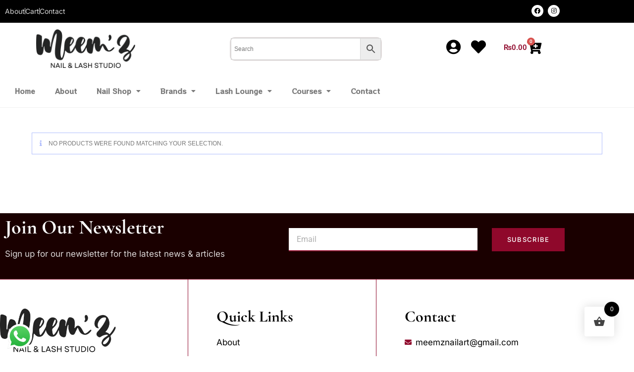

--- FILE ---
content_type: text/html; charset=UTF-8
request_url: https://meemznailart.com/product-tag/sequin/
body_size: 31414
content:
<!DOCTYPE html>
<html class="html" lang="en-US">
<head>
	<meta charset="UTF-8">
	<link rel="profile" href="https://gmpg.org/xfn/11">

					<script>document.documentElement.className = document.documentElement.className + ' yes-js js_active js'</script>
			<title>sequin &#8211; Meemz Nail Art</title>
<meta name='robots' content='max-image-preview:large' />
<meta name="viewport" content="width=device-width, initial-scale=1"><script>window._wca = window._wca || [];</script>
<link rel='dns-prefetch' href='//stats.wp.com' />
<link rel='dns-prefetch' href='//fonts.googleapis.com' />
<link rel="alternate" type="application/rss+xml" title="Meemz Nail Art &raquo; Feed" href="https://meemznailart.com/feed/" />
<link rel="alternate" type="application/rss+xml" title="Meemz Nail Art &raquo; Comments Feed" href="https://meemznailart.com/comments/feed/" />
<link rel="alternate" type="application/rss+xml" title="Meemz Nail Art &raquo; sequin Tag Feed" href="https://meemznailart.com/product-tag/sequin/feed/" />
<style id='wp-img-auto-sizes-contain-inline-css'>
img:is([sizes=auto i],[sizes^="auto," i]){contain-intrinsic-size:3000px 1500px}
/*# sourceURL=wp-img-auto-sizes-contain-inline-css */
</style>

<link rel='stylesheet' id='ht_ctc_main_css-css' href='https://meemznailart.com/wp-content/plugins/click-to-chat-for-whatsapp/new/inc/assets/css/main.css?ver=4.36' media='all' />
<style id='wp-emoji-styles-inline-css'>

	img.wp-smiley, img.emoji {
		display: inline !important;
		border: none !important;
		box-shadow: none !important;
		height: 1em !important;
		width: 1em !important;
		margin: 0 0.07em !important;
		vertical-align: -0.1em !important;
		background: none !important;
		padding: 0 !important;
	}
/*# sourceURL=wp-emoji-styles-inline-css */
</style>
<link rel='stylesheet' id='wp-block-library-css' href='https://meemznailart.com/wp-includes/css/dist/block-library/style.min.css?ver=6.9' media='all' />
<style id='wp-block-library-theme-inline-css'>
.wp-block-audio :where(figcaption){color:#555;font-size:13px;text-align:center}.is-dark-theme .wp-block-audio :where(figcaption){color:#ffffffa6}.wp-block-audio{margin:0 0 1em}.wp-block-code{border:1px solid #ccc;border-radius:4px;font-family:Menlo,Consolas,monaco,monospace;padding:.8em 1em}.wp-block-embed :where(figcaption){color:#555;font-size:13px;text-align:center}.is-dark-theme .wp-block-embed :where(figcaption){color:#ffffffa6}.wp-block-embed{margin:0 0 1em}.blocks-gallery-caption{color:#555;font-size:13px;text-align:center}.is-dark-theme .blocks-gallery-caption{color:#ffffffa6}:root :where(.wp-block-image figcaption){color:#555;font-size:13px;text-align:center}.is-dark-theme :root :where(.wp-block-image figcaption){color:#ffffffa6}.wp-block-image{margin:0 0 1em}.wp-block-pullquote{border-bottom:4px solid;border-top:4px solid;color:currentColor;margin-bottom:1.75em}.wp-block-pullquote :where(cite),.wp-block-pullquote :where(footer),.wp-block-pullquote__citation{color:currentColor;font-size:.8125em;font-style:normal;text-transform:uppercase}.wp-block-quote{border-left:.25em solid;margin:0 0 1.75em;padding-left:1em}.wp-block-quote cite,.wp-block-quote footer{color:currentColor;font-size:.8125em;font-style:normal;position:relative}.wp-block-quote:where(.has-text-align-right){border-left:none;border-right:.25em solid;padding-left:0;padding-right:1em}.wp-block-quote:where(.has-text-align-center){border:none;padding-left:0}.wp-block-quote.is-large,.wp-block-quote.is-style-large,.wp-block-quote:where(.is-style-plain){border:none}.wp-block-search .wp-block-search__label{font-weight:700}.wp-block-search__button{border:1px solid #ccc;padding:.375em .625em}:where(.wp-block-group.has-background){padding:1.25em 2.375em}.wp-block-separator.has-css-opacity{opacity:.4}.wp-block-separator{border:none;border-bottom:2px solid;margin-left:auto;margin-right:auto}.wp-block-separator.has-alpha-channel-opacity{opacity:1}.wp-block-separator:not(.is-style-wide):not(.is-style-dots){width:100px}.wp-block-separator.has-background:not(.is-style-dots){border-bottom:none;height:1px}.wp-block-separator.has-background:not(.is-style-wide):not(.is-style-dots){height:2px}.wp-block-table{margin:0 0 1em}.wp-block-table td,.wp-block-table th{word-break:normal}.wp-block-table :where(figcaption){color:#555;font-size:13px;text-align:center}.is-dark-theme .wp-block-table :where(figcaption){color:#ffffffa6}.wp-block-video :where(figcaption){color:#555;font-size:13px;text-align:center}.is-dark-theme .wp-block-video :where(figcaption){color:#ffffffa6}.wp-block-video{margin:0 0 1em}:root :where(.wp-block-template-part.has-background){margin-bottom:0;margin-top:0;padding:1.25em 2.375em}
/*# sourceURL=/wp-includes/css/dist/block-library/theme.min.css */
</style>
<style id='classic-theme-styles-inline-css'>
/*! This file is auto-generated */
.wp-block-button__link{color:#fff;background-color:#32373c;border-radius:9999px;box-shadow:none;text-decoration:none;padding:calc(.667em + 2px) calc(1.333em + 2px);font-size:1.125em}.wp-block-file__button{background:#32373c;color:#fff;text-decoration:none}
/*# sourceURL=/wp-includes/css/classic-themes.min.css */
</style>
<link rel='stylesheet' id='mediaelement-css' href='https://meemznailart.com/wp-includes/js/mediaelement/mediaelementplayer-legacy.min.css?ver=4.2.17' media='all' />
<link rel='stylesheet' id='wp-mediaelement-css' href='https://meemznailart.com/wp-includes/js/mediaelement/wp-mediaelement.min.css?ver=6.9' media='all' />
<style id='jetpack-sharing-buttons-style-inline-css'>
.jetpack-sharing-buttons__services-list{display:flex;flex-direction:row;flex-wrap:wrap;gap:0;list-style-type:none;margin:5px;padding:0}.jetpack-sharing-buttons__services-list.has-small-icon-size{font-size:12px}.jetpack-sharing-buttons__services-list.has-normal-icon-size{font-size:16px}.jetpack-sharing-buttons__services-list.has-large-icon-size{font-size:24px}.jetpack-sharing-buttons__services-list.has-huge-icon-size{font-size:36px}@media print{.jetpack-sharing-buttons__services-list{display:none!important}}.editor-styles-wrapper .wp-block-jetpack-sharing-buttons{gap:0;padding-inline-start:0}ul.jetpack-sharing-buttons__services-list.has-background{padding:1.25em 2.375em}
/*# sourceURL=https://meemznailart.com/wp-content/plugins/jetpack/_inc/blocks/sharing-buttons/view.css */
</style>
<link rel='stylesheet' id='yith-wcwl-add-to-wishlist-css' href='https://meemznailart.com/wp-content/plugins/yith-woocommerce-wishlist/assets/css/frontend/add-to-wishlist.css?ver=4.11.0' media='all' />
<style id='yith-wcwl-add-to-wishlist-inline-css'>
 :root { --add-to-wishlist-icon-color: #000000; --added-to-wishlist-icon-color: #000000; --rounded-corners-radius: 16px; --add-to-cart-rounded-corners-radius: 16px; --color-headers-background: #F4F4F4; --feedback-duration: 3s } 
/*# sourceURL=yith-wcwl-add-to-wishlist-inline-css */
</style>
<style id='global-styles-inline-css'>
:root{--wp--preset--aspect-ratio--square: 1;--wp--preset--aspect-ratio--4-3: 4/3;--wp--preset--aspect-ratio--3-4: 3/4;--wp--preset--aspect-ratio--3-2: 3/2;--wp--preset--aspect-ratio--2-3: 2/3;--wp--preset--aspect-ratio--16-9: 16/9;--wp--preset--aspect-ratio--9-16: 9/16;--wp--preset--color--black: #000000;--wp--preset--color--cyan-bluish-gray: #abb8c3;--wp--preset--color--white: #ffffff;--wp--preset--color--pale-pink: #f78da7;--wp--preset--color--vivid-red: #cf2e2e;--wp--preset--color--luminous-vivid-orange: #ff6900;--wp--preset--color--luminous-vivid-amber: #fcb900;--wp--preset--color--light-green-cyan: #7bdcb5;--wp--preset--color--vivid-green-cyan: #00d084;--wp--preset--color--pale-cyan-blue: #8ed1fc;--wp--preset--color--vivid-cyan-blue: #0693e3;--wp--preset--color--vivid-purple: #9b51e0;--wp--preset--gradient--vivid-cyan-blue-to-vivid-purple: linear-gradient(135deg,rgb(6,147,227) 0%,rgb(155,81,224) 100%);--wp--preset--gradient--light-green-cyan-to-vivid-green-cyan: linear-gradient(135deg,rgb(122,220,180) 0%,rgb(0,208,130) 100%);--wp--preset--gradient--luminous-vivid-amber-to-luminous-vivid-orange: linear-gradient(135deg,rgb(252,185,0) 0%,rgb(255,105,0) 100%);--wp--preset--gradient--luminous-vivid-orange-to-vivid-red: linear-gradient(135deg,rgb(255,105,0) 0%,rgb(207,46,46) 100%);--wp--preset--gradient--very-light-gray-to-cyan-bluish-gray: linear-gradient(135deg,rgb(238,238,238) 0%,rgb(169,184,195) 100%);--wp--preset--gradient--cool-to-warm-spectrum: linear-gradient(135deg,rgb(74,234,220) 0%,rgb(151,120,209) 20%,rgb(207,42,186) 40%,rgb(238,44,130) 60%,rgb(251,105,98) 80%,rgb(254,248,76) 100%);--wp--preset--gradient--blush-light-purple: linear-gradient(135deg,rgb(255,206,236) 0%,rgb(152,150,240) 100%);--wp--preset--gradient--blush-bordeaux: linear-gradient(135deg,rgb(254,205,165) 0%,rgb(254,45,45) 50%,rgb(107,0,62) 100%);--wp--preset--gradient--luminous-dusk: linear-gradient(135deg,rgb(255,203,112) 0%,rgb(199,81,192) 50%,rgb(65,88,208) 100%);--wp--preset--gradient--pale-ocean: linear-gradient(135deg,rgb(255,245,203) 0%,rgb(182,227,212) 50%,rgb(51,167,181) 100%);--wp--preset--gradient--electric-grass: linear-gradient(135deg,rgb(202,248,128) 0%,rgb(113,206,126) 100%);--wp--preset--gradient--midnight: linear-gradient(135deg,rgb(2,3,129) 0%,rgb(40,116,252) 100%);--wp--preset--font-size--small: 13px;--wp--preset--font-size--medium: 20px;--wp--preset--font-size--large: 36px;--wp--preset--font-size--x-large: 42px;--wp--preset--spacing--20: 0.44rem;--wp--preset--spacing--30: 0.67rem;--wp--preset--spacing--40: 1rem;--wp--preset--spacing--50: 1.5rem;--wp--preset--spacing--60: 2.25rem;--wp--preset--spacing--70: 3.38rem;--wp--preset--spacing--80: 5.06rem;--wp--preset--shadow--natural: 6px 6px 9px rgba(0, 0, 0, 0.2);--wp--preset--shadow--deep: 12px 12px 50px rgba(0, 0, 0, 0.4);--wp--preset--shadow--sharp: 6px 6px 0px rgba(0, 0, 0, 0.2);--wp--preset--shadow--outlined: 6px 6px 0px -3px rgb(255, 255, 255), 6px 6px rgb(0, 0, 0);--wp--preset--shadow--crisp: 6px 6px 0px rgb(0, 0, 0);}:where(.is-layout-flex){gap: 0.5em;}:where(.is-layout-grid){gap: 0.5em;}body .is-layout-flex{display: flex;}.is-layout-flex{flex-wrap: wrap;align-items: center;}.is-layout-flex > :is(*, div){margin: 0;}body .is-layout-grid{display: grid;}.is-layout-grid > :is(*, div){margin: 0;}:where(.wp-block-columns.is-layout-flex){gap: 2em;}:where(.wp-block-columns.is-layout-grid){gap: 2em;}:where(.wp-block-post-template.is-layout-flex){gap: 1.25em;}:where(.wp-block-post-template.is-layout-grid){gap: 1.25em;}.has-black-color{color: var(--wp--preset--color--black) !important;}.has-cyan-bluish-gray-color{color: var(--wp--preset--color--cyan-bluish-gray) !important;}.has-white-color{color: var(--wp--preset--color--white) !important;}.has-pale-pink-color{color: var(--wp--preset--color--pale-pink) !important;}.has-vivid-red-color{color: var(--wp--preset--color--vivid-red) !important;}.has-luminous-vivid-orange-color{color: var(--wp--preset--color--luminous-vivid-orange) !important;}.has-luminous-vivid-amber-color{color: var(--wp--preset--color--luminous-vivid-amber) !important;}.has-light-green-cyan-color{color: var(--wp--preset--color--light-green-cyan) !important;}.has-vivid-green-cyan-color{color: var(--wp--preset--color--vivid-green-cyan) !important;}.has-pale-cyan-blue-color{color: var(--wp--preset--color--pale-cyan-blue) !important;}.has-vivid-cyan-blue-color{color: var(--wp--preset--color--vivid-cyan-blue) !important;}.has-vivid-purple-color{color: var(--wp--preset--color--vivid-purple) !important;}.has-black-background-color{background-color: var(--wp--preset--color--black) !important;}.has-cyan-bluish-gray-background-color{background-color: var(--wp--preset--color--cyan-bluish-gray) !important;}.has-white-background-color{background-color: var(--wp--preset--color--white) !important;}.has-pale-pink-background-color{background-color: var(--wp--preset--color--pale-pink) !important;}.has-vivid-red-background-color{background-color: var(--wp--preset--color--vivid-red) !important;}.has-luminous-vivid-orange-background-color{background-color: var(--wp--preset--color--luminous-vivid-orange) !important;}.has-luminous-vivid-amber-background-color{background-color: var(--wp--preset--color--luminous-vivid-amber) !important;}.has-light-green-cyan-background-color{background-color: var(--wp--preset--color--light-green-cyan) !important;}.has-vivid-green-cyan-background-color{background-color: var(--wp--preset--color--vivid-green-cyan) !important;}.has-pale-cyan-blue-background-color{background-color: var(--wp--preset--color--pale-cyan-blue) !important;}.has-vivid-cyan-blue-background-color{background-color: var(--wp--preset--color--vivid-cyan-blue) !important;}.has-vivid-purple-background-color{background-color: var(--wp--preset--color--vivid-purple) !important;}.has-black-border-color{border-color: var(--wp--preset--color--black) !important;}.has-cyan-bluish-gray-border-color{border-color: var(--wp--preset--color--cyan-bluish-gray) !important;}.has-white-border-color{border-color: var(--wp--preset--color--white) !important;}.has-pale-pink-border-color{border-color: var(--wp--preset--color--pale-pink) !important;}.has-vivid-red-border-color{border-color: var(--wp--preset--color--vivid-red) !important;}.has-luminous-vivid-orange-border-color{border-color: var(--wp--preset--color--luminous-vivid-orange) !important;}.has-luminous-vivid-amber-border-color{border-color: var(--wp--preset--color--luminous-vivid-amber) !important;}.has-light-green-cyan-border-color{border-color: var(--wp--preset--color--light-green-cyan) !important;}.has-vivid-green-cyan-border-color{border-color: var(--wp--preset--color--vivid-green-cyan) !important;}.has-pale-cyan-blue-border-color{border-color: var(--wp--preset--color--pale-cyan-blue) !important;}.has-vivid-cyan-blue-border-color{border-color: var(--wp--preset--color--vivid-cyan-blue) !important;}.has-vivid-purple-border-color{border-color: var(--wp--preset--color--vivid-purple) !important;}.has-vivid-cyan-blue-to-vivid-purple-gradient-background{background: var(--wp--preset--gradient--vivid-cyan-blue-to-vivid-purple) !important;}.has-light-green-cyan-to-vivid-green-cyan-gradient-background{background: var(--wp--preset--gradient--light-green-cyan-to-vivid-green-cyan) !important;}.has-luminous-vivid-amber-to-luminous-vivid-orange-gradient-background{background: var(--wp--preset--gradient--luminous-vivid-amber-to-luminous-vivid-orange) !important;}.has-luminous-vivid-orange-to-vivid-red-gradient-background{background: var(--wp--preset--gradient--luminous-vivid-orange-to-vivid-red) !important;}.has-very-light-gray-to-cyan-bluish-gray-gradient-background{background: var(--wp--preset--gradient--very-light-gray-to-cyan-bluish-gray) !important;}.has-cool-to-warm-spectrum-gradient-background{background: var(--wp--preset--gradient--cool-to-warm-spectrum) !important;}.has-blush-light-purple-gradient-background{background: var(--wp--preset--gradient--blush-light-purple) !important;}.has-blush-bordeaux-gradient-background{background: var(--wp--preset--gradient--blush-bordeaux) !important;}.has-luminous-dusk-gradient-background{background: var(--wp--preset--gradient--luminous-dusk) !important;}.has-pale-ocean-gradient-background{background: var(--wp--preset--gradient--pale-ocean) !important;}.has-electric-grass-gradient-background{background: var(--wp--preset--gradient--electric-grass) !important;}.has-midnight-gradient-background{background: var(--wp--preset--gradient--midnight) !important;}.has-small-font-size{font-size: var(--wp--preset--font-size--small) !important;}.has-medium-font-size{font-size: var(--wp--preset--font-size--medium) !important;}.has-large-font-size{font-size: var(--wp--preset--font-size--large) !important;}.has-x-large-font-size{font-size: var(--wp--preset--font-size--x-large) !important;}
:where(.wp-block-post-template.is-layout-flex){gap: 1.25em;}:where(.wp-block-post-template.is-layout-grid){gap: 1.25em;}
:where(.wp-block-term-template.is-layout-flex){gap: 1.25em;}:where(.wp-block-term-template.is-layout-grid){gap: 1.25em;}
:where(.wp-block-columns.is-layout-flex){gap: 2em;}:where(.wp-block-columns.is-layout-grid){gap: 2em;}
:root :where(.wp-block-pullquote){font-size: 1.5em;line-height: 1.6;}
/*# sourceURL=global-styles-inline-css */
</style>
<link rel='stylesheet' id='contact-form-7-css' href='https://meemznailart.com/wp-content/plugins/contact-form-7/includes/css/styles.css?ver=6.1.4' media='all' />
<style id='woocommerce-inline-inline-css'>
.woocommerce form .form-row .required { visibility: visible; }
/*# sourceURL=woocommerce-inline-inline-css */
</style>
<link rel='stylesheet' id='aws-style-css' href='https://meemznailart.com/wp-content/plugins/advanced-woo-search/assets/css/common.min.css?ver=3.52' media='all' />
<link rel='stylesheet' id='hint-css' href='https://meemznailart.com/wp-content/plugins/woo-fly-cart/assets/hint/hint.min.css?ver=6.9' media='all' />
<link rel='stylesheet' id='perfect-scrollbar-css' href='https://meemznailart.com/wp-content/plugins/woo-fly-cart/assets/perfect-scrollbar/css/perfect-scrollbar.min.css?ver=6.9' media='all' />
<link rel='stylesheet' id='perfect-scrollbar-wpc-css' href='https://meemznailart.com/wp-content/plugins/woo-fly-cart/assets/perfect-scrollbar/css/custom-theme.css?ver=6.9' media='all' />
<link rel='stylesheet' id='woofc-fonts-css' href='https://meemznailart.com/wp-content/plugins/woo-fly-cart/assets/css/fonts.css?ver=6.9' media='all' />
<link rel='stylesheet' id='woofc-frontend-css' href='https://meemznailart.com/wp-content/plugins/woo-fly-cart/assets/css/frontend.css?ver=5.9.9' media='all' />
<style id='woofc-frontend-inline-css'>
.woofc-area.woofc-style-01 .woofc-inner, .woofc-area.woofc-style-03 .woofc-inner, .woofc-area.woofc-style-02 .woofc-area-bot .woofc-action .woofc-action-inner > div a:hover, .woofc-area.woofc-style-04 .woofc-area-bot .woofc-action .woofc-action-inner > div a:hover {
                            background-color: #000000;
                        }

                        .woofc-area.woofc-style-01 .woofc-area-bot .woofc-action .woofc-action-inner > div a, .woofc-area.woofc-style-02 .woofc-area-bot .woofc-action .woofc-action-inner > div a, .woofc-area.woofc-style-03 .woofc-area-bot .woofc-action .woofc-action-inner > div a, .woofc-area.woofc-style-04 .woofc-area-bot .woofc-action .woofc-action-inner > div a {
                            outline: none;
                            color: #000000;
                        }

                        .woofc-area.woofc-style-02 .woofc-area-bot .woofc-action .woofc-action-inner > div a, .woofc-area.woofc-style-04 .woofc-area-bot .woofc-action .woofc-action-inner > div a {
                            border-color: #000000;
                        }

                        .woofc-area.woofc-style-05 .woofc-inner{
                            background-color: #000000;
                            background-image: url('');
                            background-size: cover;
                            background-position: center;
                            background-repeat: no-repeat;
                        }
                        
                        .woofc-count span {
                            background-color: #000000;
                        }
/*# sourceURL=woofc-frontend-inline-css */
</style>
<link rel='stylesheet' id='jquery-selectBox-css' href='https://meemznailart.com/wp-content/plugins/yith-woocommerce-wishlist/assets/css/jquery.selectBox.css?ver=1.2.0' media='all' />
<link rel='stylesheet' id='woocommerce_prettyPhoto_css-css' href='//meemznailart.com/wp-content/plugins/woocommerce/assets/css/prettyPhoto.css?ver=3.1.6' media='all' />
<link rel='stylesheet' id='yith-wcwl-main-css' href='https://meemznailart.com/wp-content/plugins/yith-woocommerce-wishlist/assets/css/style.css?ver=4.11.0' media='all' />
<style id='yith-wcwl-main-inline-css'>
 :root { --add-to-wishlist-icon-color: #000000; --added-to-wishlist-icon-color: #000000; --rounded-corners-radius: 16px; --add-to-cart-rounded-corners-radius: 16px; --color-headers-background: #F4F4F4; --feedback-duration: 3s } 
/*# sourceURL=yith-wcwl-main-inline-css */
</style>
<link rel='stylesheet' id='yith-wcwl-theme-css' href='https://meemznailart.com/wp-content/plugins/yith-woocommerce-wishlist/assets/css/themes/oceanwp.css?ver=4.11.0' media='all' />
<link rel='stylesheet' id='oceanwp-woo-mini-cart-css' href='https://meemznailart.com/wp-content/themes/oceanwp/assets/css/woo/woo-mini-cart.min.css?ver=6.9' media='all' />
<link rel='stylesheet' id='font-awesome-css' href='https://meemznailart.com/wp-content/themes/oceanwp/assets/fonts/fontawesome/css/all.min.css?ver=6.7.2' media='all' />
<style id='font-awesome-inline-css'>
[data-font="FontAwesome"]:before {font-family: 'FontAwesome' !important;content: attr(data-icon) !important;speak: none !important;font-weight: normal !important;font-variant: normal !important;text-transform: none !important;line-height: 1 !important;font-style: normal !important;-webkit-font-smoothing: antialiased !important;-moz-osx-font-smoothing: grayscale !important;}
/*# sourceURL=font-awesome-inline-css */
</style>
<link rel='stylesheet' id='simple-line-icons-css' href='https://meemznailart.com/wp-content/themes/oceanwp/assets/css/third/simple-line-icons.min.css?ver=2.4.0' media='all' />
<link rel='stylesheet' id='oceanwp-style-css' href='https://meemznailart.com/wp-content/themes/oceanwp/assets/css/style.min.css?ver=4.1.4' media='all' />
<link rel='stylesheet' id='oceanwp-google-font-cormorant-garamond-css' href='//fonts.googleapis.com/css?family=Cormorant+Garamond%3A100%2C200%2C300%2C400%2C500%2C600%2C700%2C800%2C900%2C100i%2C200i%2C300i%2C400i%2C500i%2C600i%2C700i%2C800i%2C900i&#038;subset=latin&#038;display=swap&#038;ver=6.9' media='all' />
<link rel='stylesheet' id='jet-menu-public-styles-css' href='https://meemznailart.com/wp-content/plugins/jet-menu/assets/public/css/public.css?ver=2.4.10' media='all' />
<link rel='stylesheet' id='elementor-frontend-css' href='https://meemznailart.com/wp-content/plugins/elementor/assets/css/frontend.min.css?ver=3.34.2' media='all' />
<link rel='stylesheet' id='widget-icon-list-css' href='https://meemznailart.com/wp-content/plugins/elementor/assets/css/widget-icon-list.min.css?ver=3.34.2' media='all' />
<link rel='stylesheet' id='widget-social-icons-css' href='https://meemznailart.com/wp-content/plugins/elementor/assets/css/widget-social-icons.min.css?ver=3.34.2' media='all' />
<link rel='stylesheet' id='e-apple-webkit-css' href='https://meemznailart.com/wp-content/plugins/elementor/assets/css/conditionals/apple-webkit.min.css?ver=3.34.2' media='all' />
<link rel='stylesheet' id='widget-image-css' href='https://meemznailart.com/wp-content/plugins/elementor/assets/css/widget-image.min.css?ver=3.34.2' media='all' />
<link rel='stylesheet' id='widget-woocommerce-menu-cart-css' href='https://meemznailart.com/wp-content/plugins/elementor-pro/assets/css/widget-woocommerce-menu-cart.min.css?ver=3.28.3' media='all' />
<link rel='stylesheet' id='widget-nav-menu-css' href='https://meemznailart.com/wp-content/plugins/elementor-pro/assets/css/widget-nav-menu.min.css?ver=3.28.3' media='all' />
<link rel='stylesheet' id='widget-heading-css' href='https://meemznailart.com/wp-content/plugins/elementor/assets/css/widget-heading.min.css?ver=3.34.2' media='all' />
<link rel='stylesheet' id='widget-form-css' href='https://meemznailart.com/wp-content/plugins/elementor-pro/assets/css/widget-form.min.css?ver=3.28.3' media='all' />
<link rel='stylesheet' id='elementor-icons-css' href='https://meemznailart.com/wp-content/plugins/elementor/assets/lib/eicons/css/elementor-icons.min.css?ver=5.46.0' media='all' />
<link rel='stylesheet' id='elementor-post-5-css' href='https://meemznailart.com/wp-content/uploads/elementor/css/post-5.css?ver=1764712205' media='all' />
<link rel='stylesheet' id='jet-tabs-frontend-css' href='https://meemznailart.com/wp-content/plugins/jet-tabs/assets/css/jet-tabs-frontend.css?ver=2.2.8' media='all' />
<link rel='stylesheet' id='elementor-post-8909-css' href='https://meemznailart.com/wp-content/uploads/elementor/css/post-8909.css?ver=1764712205' media='all' />
<link rel='stylesheet' id='elementor-post-92-css' href='https://meemznailart.com/wp-content/uploads/elementor/css/post-92.css?ver=1764712205' media='all' />
<link rel='stylesheet' id='jquery-fixedheadertable-style-css' href='https://meemznailart.com/wp-content/plugins/yith-woocommerce-compare/assets/css/jquery.dataTables.css?ver=1.10.18' media='all' />
<link rel='stylesheet' id='yith_woocompare_page-css' href='https://meemznailart.com/wp-content/plugins/yith-woocommerce-compare/assets/css/compare.css?ver=3.7.0' media='all' />
<link rel='stylesheet' id='yith-woocompare-widget-css' href='https://meemznailart.com/wp-content/plugins/yith-woocommerce-compare/assets/css/widget.css?ver=3.7.0' media='all' />
<link rel='stylesheet' id='mm-compiled-options-mobmenu-css' href='https://meemznailart.com/wp-content/uploads/dynamic-mobmenu.css?ver=2.8.8-893' media='all' />
<link rel='stylesheet' id='mm-google-webfont-dosis-css' href='//fonts.googleapis.com/css?family=Dosis%3Ainherit%2C400&#038;subset=latin%2Clatin-ext&#038;ver=6.9' media='all' />
<link rel='stylesheet' id='oceanwp-woocommerce-css' href='https://meemznailart.com/wp-content/themes/oceanwp/assets/css/woo/woocommerce.min.css?ver=6.9' media='all' />
<link rel='stylesheet' id='oceanwp-woo-star-font-css' href='https://meemznailart.com/wp-content/themes/oceanwp/assets/css/woo/woo-star-font.min.css?ver=6.9' media='all' />
<link rel='stylesheet' id='oceanwp-woo-hover-style-css' href='https://meemznailart.com/wp-content/themes/oceanwp/assets/css/woo/hover-style.min.css?ver=6.9' media='all' />
<link rel='stylesheet' id='oceanwp-woo-quick-view-css' href='https://meemznailart.com/wp-content/themes/oceanwp/assets/css/woo/woo-quick-view.min.css?ver=6.9' media='all' />
<link rel='stylesheet' id='oceanwp-wishlist-css' href='https://meemznailart.com/wp-content/themes/oceanwp/assets/css/woo/wishlist.min.css?ver=6.9' media='all' />
<link rel='stylesheet' id='ekit-widget-styles-css' href='https://meemznailart.com/wp-content/plugins/elementskit-lite/widgets/init/assets/css/widget-styles.css?ver=3.7.8' media='all' />
<link rel='stylesheet' id='ekit-responsive-css' href='https://meemznailart.com/wp-content/plugins/elementskit-lite/widgets/init/assets/css/responsive.css?ver=3.7.8' media='all' />
<link rel='stylesheet' id='cssmobmenu-icons-css' href='https://meemznailart.com/wp-content/plugins/mobile-menu/includes/css/mobmenu-icons.css?ver=6.9' media='all' />
<link rel='stylesheet' id='cssmobmenu-css' href='https://meemznailart.com/wp-content/plugins/mobile-menu/includes/css/mobmenu.css?ver=2.8.8' media='all' />
<link rel='stylesheet' id='jet-menu-oceanwp-css' href='https://meemznailart.com/wp-content/plugins/jet-menu/integration/themes/oceanwp/assets/css/style.css?ver=2.4.10' media='all' />
<link rel='stylesheet' id='elementor-gf-local-roboto-css' href='https://meemznailart.com/wp-content/uploads/elementor/google-fonts/css/roboto.css?ver=1745129585' media='all' />
<link rel='stylesheet' id='elementor-gf-local-robotoslab-css' href='https://meemznailart.com/wp-content/uploads/elementor/google-fonts/css/robotoslab.css?ver=1745129603' media='all' />
<link rel='stylesheet' id='elementor-gf-local-inter-css' href='https://meemznailart.com/wp-content/uploads/elementor/google-fonts/css/inter.css?ver=1745129657' media='all' />
<link rel='stylesheet' id='elementor-gf-local-rocknrollone-css' href='https://meemznailart.com/wp-content/uploads/elementor/google-fonts/css/rocknrollone.css?ver=1745424335' media='all' />
<link rel='stylesheet' id='elementor-gf-local-cormorantgaramond-css' href='https://meemznailart.com/wp-content/uploads/elementor/google-fonts/css/cormorantgaramond.css?ver=1745129618' media='all' />
<link rel='stylesheet' id='elementor-icons-shared-0-css' href='https://meemznailart.com/wp-content/plugins/elementor/assets/lib/font-awesome/css/fontawesome.min.css?ver=5.15.3' media='all' />
<link rel='stylesheet' id='elementor-icons-fa-brands-css' href='https://meemznailart.com/wp-content/plugins/elementor/assets/lib/font-awesome/css/brands.min.css?ver=5.15.3' media='all' />
<link rel='stylesheet' id='elementor-icons-fa-solid-css' href='https://meemznailart.com/wp-content/plugins/elementor/assets/lib/font-awesome/css/solid.min.css?ver=5.15.3' media='all' />
<link rel='stylesheet' id='elementor-icons-ekiticons-css' href='https://meemznailart.com/wp-content/plugins/elementskit-lite/modules/elementskit-icon-pack/assets/css/ekiticons.css?ver=3.7.8' media='all' />
<script type="text/template" id="tmpl-variation-template">
	<div class="woocommerce-variation-description">{{{ data.variation.variation_description }}}</div>
	<div class="woocommerce-variation-price">{{{ data.variation.price_html }}}</div>
	<div class="woocommerce-variation-availability">{{{ data.variation.availability_html }}}</div>
</script>
<script type="text/template" id="tmpl-unavailable-variation-template">
	<p role="alert">Sorry, this product is unavailable. Please choose a different combination.</p>
</script>
<script src="https://meemznailart.com/wp-includes/js/jquery/jquery.min.js?ver=3.7.1" id="jquery-core-js"></script>
<script src="https://meemznailart.com/wp-includes/js/jquery/jquery-migrate.min.js?ver=3.4.1" id="jquery-migrate-js"></script>
<script src="https://meemznailart.com/wp-content/plugins/woocommerce/assets/js/jquery-blockui/jquery.blockUI.min.js?ver=2.7.0-wc.10.4.3" id="wc-jquery-blockui-js" defer data-wp-strategy="defer"></script>
<script id="wc-add-to-cart-js-extra">
var wc_add_to_cart_params = {"ajax_url":"/wp-admin/admin-ajax.php","wc_ajax_url":"/?wc-ajax=%%endpoint%%","i18n_view_cart":"View cart","cart_url":"https://meemznailart.com/cart/","is_cart":"","cart_redirect_after_add":"no"};
//# sourceURL=wc-add-to-cart-js-extra
</script>
<script src="https://meemznailart.com/wp-content/plugins/woocommerce/assets/js/frontend/add-to-cart.min.js?ver=10.4.3" id="wc-add-to-cart-js" defer data-wp-strategy="defer"></script>
<script src="https://meemznailart.com/wp-content/plugins/woocommerce/assets/js/js-cookie/js.cookie.min.js?ver=2.1.4-wc.10.4.3" id="wc-js-cookie-js" data-wp-strategy="defer"></script>
<script id="woocommerce-js-extra">
var woocommerce_params = {"ajax_url":"/wp-admin/admin-ajax.php","wc_ajax_url":"/?wc-ajax=%%endpoint%%","i18n_password_show":"Show password","i18n_password_hide":"Hide password"};
//# sourceURL=woocommerce-js-extra
</script>
<script src="https://meemznailart.com/wp-content/plugins/woocommerce/assets/js/frontend/woocommerce.min.js?ver=10.4.3" id="woocommerce-js" defer data-wp-strategy="defer"></script>
<script src="https://stats.wp.com/s-202604.js" id="woocommerce-analytics-js" defer data-wp-strategy="defer"></script>
<script src="https://meemznailart.com/wp-includes/js/underscore.min.js?ver=1.13.7" id="underscore-js"></script>
<script id="wp-util-js-extra">
var _wpUtilSettings = {"ajax":{"url":"/wp-admin/admin-ajax.php"}};
//# sourceURL=wp-util-js-extra
</script>
<script src="https://meemznailart.com/wp-includes/js/wp-util.min.js?ver=6.9" id="wp-util-js"></script>
<script id="wc-add-to-cart-variation-js-extra">
var wc_add_to_cart_variation_params = {"wc_ajax_url":"/?wc-ajax=%%endpoint%%","i18n_no_matching_variations_text":"Sorry, no products matched your selection. Please choose a different combination.","i18n_make_a_selection_text":"Please select some product options before adding this product to your cart.","i18n_unavailable_text":"Sorry, this product is unavailable. Please choose a different combination.","i18n_reset_alert_text":"Your selection has been reset. Please select some product options before adding this product to your cart."};
//# sourceURL=wc-add-to-cart-variation-js-extra
</script>
<script src="https://meemznailart.com/wp-content/plugins/woocommerce/assets/js/frontend/add-to-cart-variation.min.js?ver=10.4.3" id="wc-add-to-cart-variation-js" defer data-wp-strategy="defer"></script>
<script src="https://meemznailart.com/wp-content/plugins/woocommerce/assets/js/flexslider/jquery.flexslider.min.js?ver=2.7.2-wc.10.4.3" id="wc-flexslider-js" defer data-wp-strategy="defer"></script>
<script src="https://meemznailart.com/wp-content/plugins/mobile-menu/includes/js/mobmenu.js?ver=2.8.8" id="mobmenujs-js"></script>
<link rel="https://api.w.org/" href="https://meemznailart.com/wp-json/" /><link rel="alternate" title="JSON" type="application/json" href="https://meemznailart.com/wp-json/wp/v2/product_tag/720" /><link rel="EditURI" type="application/rsd+xml" title="RSD" href="https://meemznailart.com/xmlrpc.php?rsd" />
<meta name="generator" content="WordPress 6.9" />
<meta name="generator" content="WooCommerce 10.4.3" />
	<style>img#wpstats{display:none}</style>
			<noscript><style>.woocommerce-product-gallery{ opacity: 1 !important; }</style></noscript>
	<meta name="generator" content="Elementor 3.34.2; features: additional_custom_breakpoints; settings: css_print_method-external, google_font-enabled, font_display-auto">
			<style>
				.e-con.e-parent:nth-of-type(n+4):not(.e-lazyloaded):not(.e-no-lazyload),
				.e-con.e-parent:nth-of-type(n+4):not(.e-lazyloaded):not(.e-no-lazyload) * {
					background-image: none !important;
				}
				@media screen and (max-height: 1024px) {
					.e-con.e-parent:nth-of-type(n+3):not(.e-lazyloaded):not(.e-no-lazyload),
					.e-con.e-parent:nth-of-type(n+3):not(.e-lazyloaded):not(.e-no-lazyload) * {
						background-image: none !important;
					}
				}
				@media screen and (max-height: 640px) {
					.e-con.e-parent:nth-of-type(n+2):not(.e-lazyloaded):not(.e-no-lazyload),
					.e-con.e-parent:nth-of-type(n+2):not(.e-lazyloaded):not(.e-no-lazyload) * {
						background-image: none !important;
					}
				}
			</style>
			<link rel="icon" href="https://meemznailart.com/wp-content/uploads/2022/08/Meemz-Black-logo-e1745477526340-100x100.png" sizes="32x32" />
<link rel="icon" href="https://meemznailart.com/wp-content/uploads/2022/08/Meemz-Black-logo-e1745477526340.png" sizes="192x192" />
<link rel="apple-touch-icon" href="https://meemznailart.com/wp-content/uploads/2022/08/Meemz-Black-logo-e1745477526340.png" />
<meta name="msapplication-TileImage" content="https://meemznailart.com/wp-content/uploads/2022/08/Meemz-Black-logo-e1745477526340.png" />
		<style id="wp-custom-css">
			.elementor-widget-text-editor p:last-child{margin-bottom :0 }.woocommerce ul.products li.product li.title h2,.woocommerce ul.products li.product li.title a{font-size:18px}.woocommerce ul.products li.product:not(.product-category) .image-wrap .button{background-color:#000000}.woocommerce ul.products li.product:not(.product-category) .image-wrap .button:hover{background-color:#8F082B}.woocommerce div.product .product_title{font-size:38px}.woocommerce div.product div.woocommerce-product-details__short-description{font-size:16px}.woocommerce div.product .woocommerce-tabs .panel h2:first-child{font-size:28px}@media only screen and (max-width:600px){.woocommerce ul.products li.product li.title h2,.woocommerce ul.products li.product li.title a{font-size:15px}.woocommerce div.product .product_title{font-size:24px}.woocommerce div.product div.woocommerce-product-details__short-description{font-size:15px}.woocommerce div.product .woocommerce-tabs .panel h2:first-child{font-size:21px}}		</style>
		<!-- OceanWP CSS -->
<style type="text/css">
/* Colors */body .theme-button,body input[type="submit"],body button[type="submit"],body button,body .button,body div.wpforms-container-full .wpforms-form input[type=submit],body div.wpforms-container-full .wpforms-form button[type=submit],body div.wpforms-container-full .wpforms-form .wpforms-page-button,.woocommerce-cart .wp-element-button,.woocommerce-checkout .wp-element-button,.wp-block-button__link{background-color:#000000}body .theme-button:hover,body input[type="submit"]:hover,body button[type="submit"]:hover,body button:hover,body .button:hover,body div.wpforms-container-full .wpforms-form input[type=submit]:hover,body div.wpforms-container-full .wpforms-form input[type=submit]:active,body div.wpforms-container-full .wpforms-form button[type=submit]:hover,body div.wpforms-container-full .wpforms-form button[type=submit]:active,body div.wpforms-container-full .wpforms-form .wpforms-page-button:hover,body div.wpforms-container-full .wpforms-form .wpforms-page-button:active,.woocommerce-cart .wp-element-button:hover,.woocommerce-checkout .wp-element-button:hover,.wp-block-button__link:hover{background-color:#8f082b}body .theme-button,body input[type="submit"],body button[type="submit"],body button,body .button,body div.wpforms-container-full .wpforms-form input[type=submit],body div.wpforms-container-full .wpforms-form button[type=submit],body div.wpforms-container-full .wpforms-form .wpforms-page-button,.woocommerce-cart .wp-element-button,.woocommerce-checkout .wp-element-button,.wp-block-button__link{border-color:#ffffff}body .theme-button:hover,body input[type="submit"]:hover,body button[type="submit"]:hover,body button:hover,body .button:hover,body div.wpforms-container-full .wpforms-form input[type=submit]:hover,body div.wpforms-container-full .wpforms-form input[type=submit]:active,body div.wpforms-container-full .wpforms-form button[type=submit]:hover,body div.wpforms-container-full .wpforms-form button[type=submit]:active,body div.wpforms-container-full .wpforms-form .wpforms-page-button:hover,body div.wpforms-container-full .wpforms-form .wpforms-page-button:active,.woocommerce-cart .wp-element-button:hover,.woocommerce-checkout .wp-element-button:hover,.wp-block-button__link:hover{border-color:#ffffff}/* OceanWP Style Settings CSS */.theme-button,input[type="submit"],button[type="submit"],button,.button,body div.wpforms-container-full .wpforms-form input[type=submit],body div.wpforms-container-full .wpforms-form button[type=submit],body div.wpforms-container-full .wpforms-form .wpforms-page-button{border-style:solid}.theme-button,input[type="submit"],button[type="submit"],button,.button,body div.wpforms-container-full .wpforms-form input[type=submit],body div.wpforms-container-full .wpforms-form button[type=submit],body div.wpforms-container-full .wpforms-form .wpforms-page-button{border-width:1px}form input[type="text"],form input[type="password"],form input[type="email"],form input[type="url"],form input[type="date"],form input[type="month"],form input[type="time"],form input[type="datetime"],form input[type="datetime-local"],form input[type="week"],form input[type="number"],form input[type="search"],form input[type="tel"],form input[type="color"],form select,form textarea,.woocommerce .woocommerce-checkout .select2-container--default .select2-selection--single{border-style:solid}body div.wpforms-container-full .wpforms-form input[type=date],body div.wpforms-container-full .wpforms-form input[type=datetime],body div.wpforms-container-full .wpforms-form input[type=datetime-local],body div.wpforms-container-full .wpforms-form input[type=email],body div.wpforms-container-full .wpforms-form input[type=month],body div.wpforms-container-full .wpforms-form input[type=number],body div.wpforms-container-full .wpforms-form input[type=password],body div.wpforms-container-full .wpforms-form input[type=range],body div.wpforms-container-full .wpforms-form input[type=search],body div.wpforms-container-full .wpforms-form input[type=tel],body div.wpforms-container-full .wpforms-form input[type=text],body div.wpforms-container-full .wpforms-form input[type=time],body div.wpforms-container-full .wpforms-form input[type=url],body div.wpforms-container-full .wpforms-form input[type=week],body div.wpforms-container-full .wpforms-form select,body div.wpforms-container-full .wpforms-form textarea{border-style:solid}form input[type="text"],form input[type="password"],form input[type="email"],form input[type="url"],form input[type="date"],form input[type="month"],form input[type="time"],form input[type="datetime"],form input[type="datetime-local"],form input[type="week"],form input[type="number"],form input[type="search"],form input[type="tel"],form input[type="color"],form select,form textarea{border-radius:3px}body div.wpforms-container-full .wpforms-form input[type=date],body div.wpforms-container-full .wpforms-form input[type=datetime],body div.wpforms-container-full .wpforms-form input[type=datetime-local],body div.wpforms-container-full .wpforms-form input[type=email],body div.wpforms-container-full .wpforms-form input[type=month],body div.wpforms-container-full .wpforms-form input[type=number],body div.wpforms-container-full .wpforms-form input[type=password],body div.wpforms-container-full .wpforms-form input[type=range],body div.wpforms-container-full .wpforms-form input[type=search],body div.wpforms-container-full .wpforms-form input[type=tel],body div.wpforms-container-full .wpforms-form input[type=text],body div.wpforms-container-full .wpforms-form input[type=time],body div.wpforms-container-full .wpforms-form input[type=url],body div.wpforms-container-full .wpforms-form input[type=week],body div.wpforms-container-full .wpforms-form select,body div.wpforms-container-full .wpforms-form textarea{border-radius:3px}/* Header */#site-header.has-header-media .overlay-header-media{background-color:rgba(0,0,0,0.5)}/* Blog CSS */.ocean-single-post-header ul.meta-item li a:hover{color:#333333}/* WooCommerce */.owp-floating-bar form.cart .quantity .minus:hover,.owp-floating-bar form.cart .quantity .plus:hover{color:#ffffff}#owp-checkout-timeline .timeline-step{color:#cccccc}#owp-checkout-timeline .timeline-step{border-color:#cccccc}.woocommerce span.onsale{background-color:#8f082b}.woocommerce ul.products li.product .price,.woocommerce ul.products li.product .price .amount{color:#8f082b}.woocommerce ul.products li.product .button,.woocommerce ul.products li.product .product-inner .added_to_cart,.woocommerce ul.products li.product:not(.product-category) .image-wrap .button{background-color:#000000}.woocommerce ul.products li.product .button:hover,.woocommerce ul.products li.product .product-inner .added_to_cart:hover,.woocommerce ul.products li.product:not(.product-category) .image-wrap .button:hover{background-color:#8f082b}.price,.amount{color:#8f082b}.woocommerce div.product div.summary button.single_add_to_cart_button{background-color:#000000}.woocommerce div.product div.summary button.single_add_to_cart_button:hover{background-color:#8f082b}.woocommerce div.product .woocommerce-tabs ul.tabs li a{color:#000000}.woocommerce div.product .woocommerce-tabs ul.tabs li a:hover{color:#000000}.woocommerce div.product .woocommerce-tabs ul.tabs li.active a{color:#8f082b}.woocommerce div.product .woocommerce-tabs ul.tabs li.active a{border-color:#8f082b}.woocommerce-MyAccount-navigation ul li a:before{color:#8f082b}.woocommerce-MyAccount-navigation ul li a:hover{color:#000000}.woocommerce-checkout .woocommerce-info a{color:#8f082b}/* Typography */body{font-size:14px;line-height:1.8}h1,h2,h3,h4,h5,h6,.theme-heading,.widget-title,.oceanwp-widget-recent-posts-title,.comment-reply-title,.entry-title,.sidebar-box .widget-title{font-family:'Cormorant Garamond';line-height:1.4;font-weight:700}h1{font-size:23px;line-height:1.4}h2{font-size:20px;line-height:1.4}h3{font-size:18px;line-height:1.4}h4{font-size:17px;line-height:1.4}h5{font-size:14px;line-height:1.4}h6{font-size:15px;line-height:1.4}.page-header .page-header-title,.page-header.background-image-page-header .page-header-title{font-size:32px;line-height:1.4}.page-header .page-subheading{font-size:15px;line-height:1.8}.site-breadcrumbs,.site-breadcrumbs a{font-size:13px;line-height:1.4}#top-bar-content,#top-bar-social-alt{font-size:12px;line-height:1.8}#site-logo a.site-logo-text{font-size:24px;line-height:1.8}.dropdown-menu ul li a.menu-link,#site-header.full_screen-header .fs-dropdown-menu ul.sub-menu li a{font-size:12px;line-height:1.2;letter-spacing:.6px}.sidr-class-dropdown-menu li a,a.sidr-class-toggle-sidr-close,#mobile-dropdown ul li a,body #mobile-fullscreen ul li a{font-size:15px;line-height:1.8}.blog-entry.post .blog-entry-header .entry-title a{font-size:24px;line-height:1.4}.ocean-single-post-header .single-post-title{font-size:34px;line-height:1.4;letter-spacing:.6px}.ocean-single-post-header ul.meta-item li,.ocean-single-post-header ul.meta-item li a{font-size:13px;line-height:1.4;letter-spacing:.6px}.ocean-single-post-header .post-author-name,.ocean-single-post-header .post-author-name a{font-size:14px;line-height:1.4;letter-spacing:.6px}.ocean-single-post-header .post-author-description{font-size:12px;line-height:1.4;letter-spacing:.6px}.single-post .entry-title{line-height:1.4;letter-spacing:.6px}.single-post ul.meta li,.single-post ul.meta li a{font-size:14px;line-height:1.4;letter-spacing:.6px}.sidebar-box .widget-title,.sidebar-box.widget_block .wp-block-heading{font-size:13px;line-height:1;letter-spacing:1px}#footer-widgets .footer-box .widget-title{font-size:13px;line-height:1;letter-spacing:1px}#footer-bottom #copyright{font-size:12px;line-height:1}#footer-bottom #footer-bottom-menu{font-size:12px;line-height:1}.woocommerce-store-notice.demo_store{line-height:2;letter-spacing:1.5px}.demo_store .woocommerce-store-notice__dismiss-link{line-height:2;letter-spacing:1.5px}.woocommerce ul.products li.product li.title h2,.woocommerce ul.products li.product li.title a{font-size:14px;line-height:1.5}.woocommerce ul.products li.product li.category,.woocommerce ul.products li.product li.category a{font-size:12px;line-height:1}.woocommerce ul.products li.product .price{font-size:18px;line-height:1}.woocommerce ul.products li.product .button,.woocommerce ul.products li.product .product-inner .added_to_cart{font-size:12px;line-height:1.5;letter-spacing:1px}.woocommerce ul.products li.owp-woo-cond-notice span,.woocommerce ul.products li.owp-woo-cond-notice a{font-size:16px;line-height:1;letter-spacing:1px;font-weight:600;text-transform:capitalize}.woocommerce div.product .product_title{font-size:24px;line-height:1.4;letter-spacing:.6px}.woocommerce div.product p.price{font-size:36px;line-height:1}.woocommerce .owp-btn-normal .summary form button.button,.woocommerce .owp-btn-big .summary form button.button,.woocommerce .owp-btn-very-big .summary form button.button{font-size:12px;line-height:1.5;letter-spacing:1px;text-transform:uppercase}.woocommerce div.owp-woo-single-cond-notice span,.woocommerce div.owp-woo-single-cond-notice a{font-size:18px;line-height:2;letter-spacing:1.5px;font-weight:600;text-transform:capitalize}
</style><style id="kirki-inline-styles"></style></head>

<body class="archive tax-product_tag term-sequin term-720 wp-custom-logo wp-embed-responsive wp-theme-oceanwp theme-oceanwp woocommerce woocommerce-page woocommerce-no-js oceanwp-theme dropdown-mobile default-breakpoint content-full-width content-max-width page-header-disabled has-breadcrumbs account-original-style jet-mega-menu-location mob-menu-slideout-over elementor-default elementor-kit-5" itemscope="itemscope" itemtype="https://schema.org/WebPage">

	
	
	<div id="outer-wrap" class="site clr">

		<a class="skip-link screen-reader-text" href="#main">Skip to content</a>

		
		<div id="wrap" class="clr">

			
			
<header id="site-header" class="clr" data-height="74" itemscope="itemscope" itemtype="https://schema.org/WPHeader" role="banner">

			<div data-elementor-type="header" data-elementor-id="8909" class="elementor elementor-8909 elementor-location-header" data-elementor-post-type="elementor_library">
					<section class="elementor-section elementor-top-section elementor-element elementor-element-bac2835 elementor-hidden-tablet elementor-hidden-mobile elementor-section-boxed elementor-section-height-default elementor-section-height-default" data-id="bac2835" data-element_type="section" data-settings="{&quot;background_background&quot;:&quot;classic&quot;}">
						<div class="elementor-container elementor-column-gap-default">
					<div class="elementor-column elementor-col-100 elementor-top-column elementor-element elementor-element-d849dc2" data-id="d849dc2" data-element_type="column">
			<div class="elementor-widget-wrap elementor-element-populated">
						<section class="elementor-section elementor-inner-section elementor-element elementor-element-79bc7a3 elementor-section-boxed elementor-section-height-default elementor-section-height-default" data-id="79bc7a3" data-element_type="section">
						<div class="elementor-container elementor-column-gap-default">
					<div class="elementor-column elementor-col-50 elementor-inner-column elementor-element elementor-element-d4cd46e" data-id="d4cd46e" data-element_type="column">
			<div class="elementor-widget-wrap elementor-element-populated">
						<div class="elementor-element elementor-element-93cf8cd elementor-icon-list--layout-inline elementor-align-start elementor-list-item-link-full_width elementor-widget elementor-widget-icon-list" data-id="93cf8cd" data-element_type="widget" data-widget_type="icon-list.default">
				<div class="elementor-widget-container">
							<ul class="elementor-icon-list-items elementor-inline-items">
							<li class="elementor-icon-list-item elementor-inline-item">
											<a href="https://meemznailart.com/about/">

											<span class="elementor-icon-list-text">About</span>
											</a>
									</li>
								<li class="elementor-icon-list-item elementor-inline-item">
											<a href="https://meemznailart.com/cart/">

											<span class="elementor-icon-list-text">Cart</span>
											</a>
									</li>
								<li class="elementor-icon-list-item elementor-inline-item">
											<a href="https://meemznailart.com/contact/">

											<span class="elementor-icon-list-text">Contact</span>
											</a>
									</li>
						</ul>
						</div>
				</div>
					</div>
		</div>
				<div class="elementor-column elementor-col-50 elementor-inner-column elementor-element elementor-element-378eea5 elementor-hidden-mobile" data-id="378eea5" data-element_type="column">
			<div class="elementor-widget-wrap elementor-element-populated">
						<div class="elementor-element elementor-element-7abb41f elementor-shape-circle e-grid-align-right elementor-grid-0 elementor-widget elementor-widget-social-icons" data-id="7abb41f" data-element_type="widget" data-widget_type="social-icons.default">
				<div class="elementor-widget-container">
							<div class="elementor-social-icons-wrapper elementor-grid" role="list">
							<span class="elementor-grid-item" role="listitem">
					<a class="elementor-icon elementor-social-icon elementor-social-icon-facebook elementor-repeater-item-94ba3e3" href="https://www.facebook.com/meemznailart/" target="_blank">
						<span class="elementor-screen-only">Facebook</span>
						<i aria-hidden="true" class="fab fa-facebook"></i>					</a>
				</span>
							<span class="elementor-grid-item" role="listitem">
					<a class="elementor-icon elementor-social-icon elementor-social-icon-instagram elementor-repeater-item-7187c8c" href="https://www.instagram.com/meemznailartstudio" target="_blank">
						<span class="elementor-screen-only">Instagram</span>
						<i aria-hidden="true" class="fab fa-instagram"></i>					</a>
				</span>
					</div>
						</div>
				</div>
					</div>
		</div>
					</div>
		</section>
					</div>
		</div>
					</div>
		</section>
				<section class="elementor-section elementor-top-section elementor-element elementor-element-32e592d elementor-hidden-mobile elementor-section-boxed elementor-section-height-default elementor-section-height-default" data-id="32e592d" data-element_type="section">
						<div class="elementor-container elementor-column-gap-default">
					<div class="elementor-column elementor-col-20 elementor-top-column elementor-element elementor-element-46764e6d" data-id="46764e6d" data-element_type="column">
			<div class="elementor-widget-wrap elementor-element-populated">
						<div class="elementor-element elementor-element-5e148b79 elementor-widget__width-initial elementor-widget elementor-widget-theme-site-logo elementor-widget-image" data-id="5e148b79" data-element_type="widget" data-widget_type="theme-site-logo.default">
				<div class="elementor-widget-container">
											<a href="https://meemznailart.com">
			<img fetchpriority="high" width="816" height="348" src="https://meemznailart.com/wp-content/uploads/2022/08/meem-black-logo-big-e1745560978633.png" class="attachment-full size-full wp-image-9028" alt="meem black logo big" srcset="https://meemznailart.com/wp-content/uploads/2022/08/meem-black-logo-big-e1745560978633.png 816w, https://meemznailart.com/wp-content/uploads/2022/08/meem-black-logo-big-e1745560978633-300x128.png 300w, https://meemznailart.com/wp-content/uploads/2022/08/meem-black-logo-big-e1745560978633-768x328.png 768w, https://meemznailart.com/wp-content/uploads/2022/08/meem-black-logo-big-e1745560978633-600x256.png 600w" sizes="(max-width: 816px) 100vw, 816px" />				</a>
											</div>
				</div>
					</div>
		</div>
				<div class="elementor-column elementor-col-20 elementor-top-column elementor-element elementor-element-67c9c89" data-id="67c9c89" data-element_type="column">
			<div class="elementor-widget-wrap elementor-element-populated">
						<div class="elementor-element elementor-element-cdb99bb elementor-widget__width-initial elementor-widget elementor-widget-aws" data-id="cdb99bb" data-element_type="widget" data-widget_type="aws.default">
				<div class="elementor-widget-container">
					<div class="aws-container" data-url="/?wc-ajax=aws_action" data-siteurl="https://meemznailart.com" data-lang="" data-show-loader="true" data-show-more="true" data-show-page="true" data-ajax-search="true" data-show-clear="true" data-mobile-screen="false" data-use-analytics="false" data-min-chars="1" data-buttons-order="2" data-timeout="300" data-is-mobile="false" data-page-id="720" data-tax="product_tag" ><form class="aws-search-form" action="https://meemznailart.com/" method="get" role="search" ><div class="aws-wrapper"><label class="aws-search-label" for="6973da3f03589">Search</label><input type="search" name="s" id="6973da3f03589" value="" class="aws-search-field" placeholder="Search" autocomplete="off" /><input type="hidden" name="post_type" value="product"><input type="hidden" name="type_aws" value="true"><div class="aws-search-clear"><span>×</span></div><div class="aws-loader"></div></div><div class="aws-search-btn aws-form-btn"><span class="aws-search-btn_icon"><svg focusable="false" xmlns="http://www.w3.org/2000/svg" viewBox="0 0 24 24" width="24px"><path d="M15.5 14h-.79l-.28-.27C15.41 12.59 16 11.11 16 9.5 16 5.91 13.09 3 9.5 3S3 5.91 3 9.5 5.91 16 9.5 16c1.61 0 3.09-.59 4.23-1.57l.27.28v.79l5 4.99L20.49 19l-4.99-5zm-6 0C7.01 14 5 11.99 5 9.5S7.01 5 9.5 5 14 7.01 14 9.5 11.99 14 9.5 14z"></path></svg></span></div></form></div>				</div>
				</div>
					</div>
		</div>
				<div class="elementor-column elementor-col-20 elementor-top-column elementor-element elementor-element-0a8b1d0 elementor-hidden-tablet" data-id="0a8b1d0" data-element_type="column">
			<div class="elementor-widget-wrap elementor-element-populated">
						<div class="elementor-element elementor-element-5a822cb elementor-view-default elementor-widget elementor-widget-icon" data-id="5a822cb" data-element_type="widget" data-widget_type="icon.default">
				<div class="elementor-widget-container">
							<div class="elementor-icon-wrapper">
			<a class="elementor-icon" href="/my-account">
			<i aria-hidden="true" class="fas fa-user-circle"></i>			</a>
		</div>
						</div>
				</div>
					</div>
		</div>
				<div class="elementor-column elementor-col-20 elementor-top-column elementor-element elementor-element-08ab69a elementor-hidden-tablet elementor-hidden-mobile" data-id="08ab69a" data-element_type="column">
			<div class="elementor-widget-wrap elementor-element-populated">
						<div class="elementor-element elementor-element-0dae691 elementor-view-default elementor-widget elementor-widget-icon" data-id="0dae691" data-element_type="widget" data-widget_type="icon.default">
				<div class="elementor-widget-container">
							<div class="elementor-icon-wrapper">
			<a class="elementor-icon" href="/wishlist">
			<i aria-hidden="true" class="fas fa-heart"></i>			</a>
		</div>
						</div>
				</div>
					</div>
		</div>
				<div class="elementor-column elementor-col-20 elementor-top-column elementor-element elementor-element-ccb0379" data-id="ccb0379" data-element_type="column">
			<div class="elementor-widget-wrap elementor-element-populated">
						<div class="elementor-element elementor-element-f1b7296 toggle-icon--custom elementor-widget__width-initial elementor-menu-cart--items-indicator-bubble elementor-menu-cart--show-subtotal-yes elementor-menu-cart--cart-type-side-cart elementor-menu-cart--show-remove-button-yes elementor-widget elementor-widget-woocommerce-menu-cart" data-id="f1b7296" data-element_type="widget" data-settings="{&quot;cart_type&quot;:&quot;side-cart&quot;,&quot;open_cart&quot;:&quot;click&quot;,&quot;automatically_open_cart&quot;:&quot;no&quot;}" data-widget_type="woocommerce-menu-cart.default">
				<div class="elementor-widget-container">
							<div class="elementor-menu-cart__wrapper">
							<div class="elementor-menu-cart__toggle_wrapper">
					<div class="elementor-menu-cart__container elementor-lightbox" aria-hidden="true">
						<div class="elementor-menu-cart__main" aria-hidden="true">
									<div class="elementor-menu-cart__close-button">
					</div>
									<div class="widget_shopping_cart_content">
															</div>
						</div>
					</div>
							<div class="elementor-menu-cart__toggle elementor-button-wrapper">
			<a id="elementor-menu-cart__toggle_button" href="#" class="elementor-menu-cart__toggle_button elementor-button elementor-size-sm" aria-expanded="false">
				<span class="elementor-button-text"><span class="woocommerce-Price-amount amount"><bdi><span class="woocommerce-Price-currencySymbol">&#8360;</span>0.00</bdi></span></span>
				<span class="elementor-button-icon">
					<span class="elementor-button-icon-qty" data-counter="0">0</span>
					<i class="e-toggle-cart-custom-icon fas fa-cart-plus" aria-hidden="true"></i>					<span class="elementor-screen-only">Cart</span>
				</span>
			</a>
		</div>
						</div>
					</div> <!-- close elementor-menu-cart__wrapper -->
						</div>
				</div>
					</div>
		</div>
					</div>
		</section>
				<section class="elementor-section elementor-top-section elementor-element elementor-element-d03e386 elementor-hidden-mobile elementor-section-boxed elementor-section-height-default elementor-section-height-default" data-id="d03e386" data-element_type="section">
						<div class="elementor-container elementor-column-gap-default">
					<div class="elementor-column elementor-col-50 elementor-top-column elementor-element elementor-element-d6f6311" data-id="d6f6311" data-element_type="column">
			<div class="elementor-widget-wrap elementor-element-populated">
						<div class="elementor-element elementor-element-3d4ddef elementor-widget__width-initial elementor-nav-menu--dropdown-tablet elementor-nav-menu__text-align-aside elementor-nav-menu--toggle elementor-nav-menu--burger elementor-widget elementor-widget-nav-menu" data-id="3d4ddef" data-element_type="widget" data-settings="{&quot;layout&quot;:&quot;horizontal&quot;,&quot;submenu_icon&quot;:{&quot;value&quot;:&quot;&lt;i class=\&quot;fas fa-caret-down\&quot;&gt;&lt;\/i&gt;&quot;,&quot;library&quot;:&quot;fa-solid&quot;},&quot;toggle&quot;:&quot;burger&quot;}" data-widget_type="nav-menu.default">
				<div class="elementor-widget-container">
								<nav aria-label="Menu" class="elementor-nav-menu--main elementor-nav-menu__container elementor-nav-menu--layout-horizontal e--pointer-underline e--animation-fade">
				<ul id="menu-1-3d4ddef" class="elementor-nav-menu"><li class="menu-item menu-item-type-post_type menu-item-object-page menu-item-home menu-item-1222"><a href="https://meemznailart.com/" class="elementor-item">Home</a></li>
<li class="menu-item menu-item-type-post_type menu-item-object-page menu-item-191"><a href="https://meemznailart.com/about/" class="elementor-item">About</a></li>
<li class="menu-item menu-item-type-post_type menu-item-object-page menu-item-has-children menu-item-192"><a href="https://meemznailart.com/shop/" class="elementor-item">Nail Shop</a>
<ul class="sub-menu elementor-nav-menu--dropdown">
	<li class="menu-item menu-item-type-taxonomy menu-item-object-product_cat menu-item-has-children menu-item-9009"><a href="https://meemznailart.com/product-category/acrylic-nail-system/" class="elementor-sub-item">Acrylic Nail System</a>
	<ul class="sub-menu elementor-nav-menu--dropdown">
		<li class="menu-item menu-item-type-taxonomy menu-item-object-product_cat menu-item-8495"><a href="https://meemznailart.com/product-category/acrylic-nail-system/acrylic-brush/" class="elementor-sub-item">Acrylic Brush</a></li>
		<li class="menu-item menu-item-type-taxonomy menu-item-object-product_cat menu-item-8496"><a href="https://meemznailart.com/product-category/acrylic-nail-system/acrylic-liquid/" class="elementor-sub-item">Acrylic liquid</a></li>
		<li class="menu-item menu-item-type-taxonomy menu-item-object-product_cat menu-item-8497"><a href="https://meemznailart.com/product-category/acrylic-nail-system/acrylic-powder/" class="elementor-sub-item">Acrylic powder</a></li>
		<li class="menu-item menu-item-type-taxonomy menu-item-object-product_cat menu-item-8498"><a href="https://meemznailart.com/product-category/acrylic-nail-system/liquids/" class="elementor-sub-item">Liquids</a></li>
		<li class="menu-item menu-item-type-taxonomy menu-item-object-product_cat menu-item-8499"><a href="https://meemznailart.com/product-category/acrylic-nail-system/prep-kit/" class="elementor-sub-item">Prep Kit</a></li>
	</ul>
</li>
	<li class="menu-item menu-item-type-taxonomy menu-item-object-product_cat menu-item-8493"><a href="https://meemznailart.com/product-category/acetone-and-cleaners/" class="elementor-sub-item">Acetone and cleaners</a></li>
	<li class="menu-item menu-item-type-taxonomy menu-item-object-product_cat menu-item-8500"><a href="https://meemznailart.com/product-category/discounted-deals/" class="elementor-sub-item">Discounted Deals</a></li>
	<li class="menu-item menu-item-type-taxonomy menu-item-object-product_cat menu-item-8501"><a href="https://meemznailart.com/product-category/dust-collector/" class="elementor-sub-item">Dust Collector</a></li>
	<li class="menu-item menu-item-type-taxonomy menu-item-object-product_cat menu-item-has-children menu-item-8506"><a href="https://meemznailart.com/product-category/gel-nail-polishes/" class="elementor-sub-item">Gel Nail Polishes</a>
	<ul class="sub-menu elementor-nav-menu--dropdown">
		<li class="menu-item menu-item-type-taxonomy menu-item-object-product_cat menu-item-8505"><a href="https://meemznailart.com/product-category/extensionkit/" class="elementor-sub-item">Gel Nail Extension</a></li>
		<li class="menu-item menu-item-type-taxonomy menu-item-object-product_cat menu-item-8507"><a href="https://meemznailart.com/product-category/gel-nail-polishes/art-gel-paint/" class="elementor-sub-item">Art Gel Paint</a></li>
		<li class="menu-item menu-item-type-taxonomy menu-item-object-product_cat menu-item-8508"><a href="https://meemznailart.com/product-category/gel-nail-polishes/cat-eye-gel-paints/" class="elementor-sub-item">Cat Eye Gel Paints</a></li>
		<li class="menu-item menu-item-type-taxonomy menu-item-object-product_cat menu-item-8509"><a href="https://meemznailart.com/product-category/gel-nail-polishes/gel-polish-set/" class="elementor-sub-item">Gel Polish set</a></li>
		<li class="menu-item menu-item-type-taxonomy menu-item-object-product_cat menu-item-8510"><a href="https://meemznailart.com/product-category/gel-nail-polishes/reflective-gel-polish/" class="elementor-sub-item">Reflective Gel Polish</a></li>
		<li class="menu-item menu-item-type-taxonomy menu-item-object-product_cat menu-item-8521"><a href="https://meemznailart.com/product-category/nail-care-tools/" class="elementor-sub-item">Nail Care Tools</a></li>
	</ul>
</li>
	<li class="menu-item menu-item-type-taxonomy menu-item-object-product_cat menu-item-has-children menu-item-8538"><a href="https://meemznailart.com/product-category/uv-gels/" class="elementor-sub-item">Uv Gels</a>
	<ul class="sub-menu elementor-nav-menu--dropdown">
		<li class="menu-item menu-item-type-taxonomy menu-item-object-product_cat menu-item-8533"><a href="https://meemznailart.com/product-category/polygels/" class="elementor-sub-item">Polygels</a></li>
		<li class="menu-item menu-item-type-taxonomy menu-item-object-product_cat menu-item-8539"><a href="https://meemznailart.com/product-category/uv-gels/basecoat-uv-gels/" class="elementor-sub-item">Basecoat</a></li>
		<li class="menu-item menu-item-type-taxonomy menu-item-object-product_cat menu-item-8540"><a href="https://meemznailart.com/product-category/uv-gels/builder-gels/" class="elementor-sub-item">Builder gels</a></li>
		<li class="menu-item menu-item-type-taxonomy menu-item-object-product_cat menu-item-8541"><a href="https://meemznailart.com/product-category/uv-gels/polygel/" class="elementor-sub-item">Polygel</a></li>
		<li class="menu-item menu-item-type-taxonomy menu-item-object-product_cat menu-item-8542"><a href="https://meemznailart.com/product-category/uv-gels/topcoats/" class="elementor-sub-item">Topcoats</a></li>
	</ul>
</li>
	<li class="menu-item menu-item-type-taxonomy menu-item-object-product_cat menu-item-has-children menu-item-8513"><a href="https://meemznailart.com/product-category/nail-accessories-and-tools/" class="elementor-sub-item">Nail Accessories and Tools</a>
	<ul class="sub-menu elementor-nav-menu--dropdown">
		<li class="menu-item menu-item-type-taxonomy menu-item-object-product_cat menu-item-8514"><a href="https://meemznailart.com/product-category/nail-accessories-and-tools/cutters-and-clippers/" class="elementor-sub-item">Cutters and Clippers</a></li>
		<li class="menu-item menu-item-type-taxonomy menu-item-object-product_cat menu-item-8515"><a href="https://meemznailart.com/product-category/nail-accessories-and-tools/glitter/" class="elementor-sub-item">Glitter</a></li>
		<li class="menu-item menu-item-type-taxonomy menu-item-object-product_cat menu-item-8516"><a href="https://meemznailart.com/product-category/nail-accessories-and-tools/nail-brushes/" class="elementor-sub-item">Nail Brushes</a></li>
		<li class="menu-item menu-item-type-taxonomy menu-item-object-product_cat menu-item-8517"><a href="https://meemznailart.com/product-category/nail-accessories-and-tools/nail-stand-nail-accessories-and-tools/" class="elementor-sub-item">Nail Stand</a></li>
		<li class="menu-item menu-item-type-taxonomy menu-item-object-product_cat menu-item-8518"><a href="https://meemznailart.com/product-category/nail-accessories-and-tools/nail-stickers/" class="elementor-sub-item">Nail Stickers</a></li>
		<li class="menu-item menu-item-type-taxonomy menu-item-object-product_cat menu-item-8519"><a href="https://meemznailart.com/product-category/nail-accessories-and-tools/stamping-nail-art/" class="elementor-sub-item">Stamping Nail Art</a></li>
		<li class="menu-item menu-item-type-taxonomy menu-item-object-product_cat menu-item-8523"><a href="https://meemznailart.com/product-category/nail-care-tools/glue/" class="elementor-sub-item">Glue</a></li>
		<li class="menu-item menu-item-type-taxonomy menu-item-object-product_cat menu-item-8511"><a href="https://meemznailart.com/product-category/lamps/" class="elementor-sub-item">Lamps</a></li>
		<li class="menu-item menu-item-type-taxonomy menu-item-object-product_cat menu-item-8520"><a href="https://meemznailart.com/product-category/nail-accessories-and-tools/sterilizer/" class="elementor-sub-item">Sterilizer</a></li>
		<li class="menu-item menu-item-type-taxonomy menu-item-object-product_cat menu-item-8522"><a href="https://meemznailart.com/product-category/nail-care-tools/cuticle-care/" class="elementor-sub-item">Cuticle Care</a></li>
		<li class="menu-item menu-item-type-taxonomy menu-item-object-product_cat menu-item-8524"><a href="https://meemznailart.com/product-category/nail-care-tools/nail-filers/" class="elementor-sub-item">Nail Filers</a></li>
		<li class="menu-item menu-item-type-taxonomy menu-item-object-product_cat menu-item-8530"><a href="https://meemznailart.com/product-category/nail-drill-filer/" class="elementor-sub-item">Nail Drill Filer</a></li>
	</ul>
</li>
	<li class="menu-item menu-item-type-taxonomy menu-item-object-product_cat menu-item-has-children menu-item-8525"><a href="https://meemznailart.com/product-category/nail-decorations/" class="elementor-sub-item">Nail Decorations</a>
	<ul class="sub-menu elementor-nav-menu--dropdown">
		<li class="menu-item menu-item-type-taxonomy menu-item-object-product_cat menu-item-8526"><a href="https://meemznailart.com/product-category/nail-decorations/3d-nail-accessories/" class="elementor-sub-item">3D Nail Accessories</a></li>
		<li class="menu-item menu-item-type-taxonomy menu-item-object-product_cat menu-item-8527"><a href="https://meemznailart.com/product-category/nail-decorations/fimos/" class="elementor-sub-item">Fimos</a></li>
		<li class="menu-item menu-item-type-taxonomy menu-item-object-product_cat menu-item-8528"><a href="https://meemznailart.com/product-category/nail-decorations/handmade-flowers/" class="elementor-sub-item">Handmade Flowers</a></li>
		<li class="menu-item menu-item-type-taxonomy menu-item-object-product_cat menu-item-8529"><a href="https://meemznailart.com/product-category/nail-decorations/nail-art-powders-and-liquids/" class="elementor-sub-item">Nail Art Powders and Liquids</a></li>
		<li class="menu-item menu-item-type-taxonomy menu-item-object-product_cat menu-item-8531"><a href="https://meemznailart.com/product-category/nail-stones/" class="elementor-sub-item">Nail Stones</a></li>
		<li class="menu-item menu-item-type-taxonomy menu-item-object-product_cat menu-item-8536"><a href="https://meemznailart.com/product-category/transfer-foil/" class="elementor-sub-item">Transfer Foils</a></li>
		<li class="menu-item menu-item-type-taxonomy menu-item-object-product_cat menu-item-8532"><a href="https://meemznailart.com/product-category/nails/" class="elementor-sub-item">Nails</a></li>
		<li class="menu-item menu-item-type-taxonomy menu-item-object-product_cat menu-item-8534"><a href="https://meemznailart.com/product-category/tab-sheet/" class="elementor-sub-item">Tab sheet</a></li>
		<li class="menu-item menu-item-type-taxonomy menu-item-object-product_cat menu-item-8535"><a href="https://meemznailart.com/product-category/table-decor/" class="elementor-sub-item">Table Decor</a></li>
	</ul>
</li>
</ul>
</li>
<li class="menu-item menu-item-type-custom menu-item-object-custom menu-item-has-children menu-item-8427"><a href="#" class="elementor-item elementor-item-anchor">Brands</a>
<ul class="sub-menu elementor-nav-menu--dropdown">
	<li class="menu-item menu-item-type-taxonomy menu-item-object-product_brand menu-item-8543"><a href="https://meemznailart.com/brand/meemz/" class="elementor-sub-item">Meemz</a></li>
	<li class="menu-item menu-item-type-taxonomy menu-item-object-product_brand menu-item-8421"><a href="https://meemznailart.com/brand/nailistry/" class="elementor-sub-item">Nailistry</a></li>
	<li class="menu-item menu-item-type-taxonomy menu-item-object-product_brand menu-item-8422"><a href="https://meemznailart.com/brand/born-pretty/" class="elementor-sub-item">Born Pretty</a></li>
	<li class="menu-item menu-item-type-taxonomy menu-item-object-product_brand menu-item-8423"><a href="https://meemznailart.com/brand/venalisa/" class="elementor-sub-item">Venalisa</a></li>
	<li class="menu-item menu-item-type-taxonomy menu-item-object-product_brand menu-item-8424"><a href="https://meemznailart.com/brand/ur-sugar/" class="elementor-sub-item">UR sugar</a></li>
	<li class="menu-item menu-item-type-taxonomy menu-item-object-product_brand menu-item-8425"><a href="https://meemznailart.com/brand/canni/" class="elementor-sub-item">Canni</a></li>
	<li class="menu-item menu-item-type-taxonomy menu-item-object-product_brand menu-item-8426"><a href="https://meemznailart.com/brand/rosalind/" class="elementor-sub-item">Rosalind</a></li>
	<li class="menu-item menu-item-type-taxonomy menu-item-object-product_brand menu-item-8544"><a href="https://meemznailart.com/brand/salon-lash/" class="elementor-sub-item">Salon Lash</a></li>
</ul>
</li>
<li class="menu-item menu-item-type-custom menu-item-object-custom menu-item-has-children menu-item-8419"><a href="#" class="elementor-item elementor-item-anchor">Lash Lounge</a>
<ul class="sub-menu elementor-nav-menu--dropdown">
	<li class="menu-item menu-item-type-taxonomy menu-item-object-product_cat menu-item-8429"><a href="https://meemznailart.com/product-category/eye-lash-supplies/" class="elementor-sub-item">Eye Lash Supplies</a></li>
	<li class="menu-item menu-item-type-taxonomy menu-item-object-product_cat menu-item-8430"><a href="https://meemznailart.com/product-category/eye-lash-supplies/lash-glue/" class="elementor-sub-item">Lash glue</a></li>
	<li class="menu-item menu-item-type-taxonomy menu-item-object-product_cat menu-item-8431"><a href="https://meemznailart.com/product-category/eye-lash-supplies/lash-tools/" class="elementor-sub-item">Lash Tools</a></li>
	<li class="menu-item menu-item-type-taxonomy menu-item-object-product_cat menu-item-8432"><a href="https://meemznailart.com/product-category/microblading/" class="elementor-sub-item">Microblading</a></li>
</ul>
</li>
<li class="menu-item menu-item-type-custom menu-item-object-custom menu-item-has-children menu-item-8420"><a href="#" class="elementor-item elementor-item-anchor">Courses</a>
<ul class="sub-menu elementor-nav-menu--dropdown">
	<li class="menu-item menu-item-type-custom menu-item-object-custom menu-item-8547"><a href="https://meemznailart.com/product/nail-extensions-masterclass/" class="elementor-sub-item">Nail Extensions Masterclass</a></li>
</ul>
</li>
<li class="menu-item menu-item-type-post_type menu-item-object-page menu-item-190"><a href="https://meemznailart.com/contact/" class="elementor-item">Contact</a></li>
</ul>			</nav>
					<div class="elementor-menu-toggle" role="button" tabindex="0" aria-label="Menu Toggle" aria-expanded="false">
			<i aria-hidden="true" role="presentation" class="elementor-menu-toggle__icon--open eicon-menu-bar"></i><i aria-hidden="true" role="presentation" class="elementor-menu-toggle__icon--close eicon-close"></i>		</div>
					<nav class="elementor-nav-menu--dropdown elementor-nav-menu__container" aria-hidden="true">
				<ul id="menu-2-3d4ddef" class="elementor-nav-menu"><li class="menu-item menu-item-type-post_type menu-item-object-page menu-item-home menu-item-1222"><a href="https://meemznailart.com/" class="elementor-item" tabindex="-1">Home</a></li>
<li class="menu-item menu-item-type-post_type menu-item-object-page menu-item-191"><a href="https://meemznailart.com/about/" class="elementor-item" tabindex="-1">About</a></li>
<li class="menu-item menu-item-type-post_type menu-item-object-page menu-item-has-children menu-item-192"><a href="https://meemznailart.com/shop/" class="elementor-item" tabindex="-1">Nail Shop</a>
<ul class="sub-menu elementor-nav-menu--dropdown">
	<li class="menu-item menu-item-type-taxonomy menu-item-object-product_cat menu-item-has-children menu-item-9009"><a href="https://meemznailart.com/product-category/acrylic-nail-system/" class="elementor-sub-item" tabindex="-1">Acrylic Nail System</a>
	<ul class="sub-menu elementor-nav-menu--dropdown">
		<li class="menu-item menu-item-type-taxonomy menu-item-object-product_cat menu-item-8495"><a href="https://meemznailart.com/product-category/acrylic-nail-system/acrylic-brush/" class="elementor-sub-item" tabindex="-1">Acrylic Brush</a></li>
		<li class="menu-item menu-item-type-taxonomy menu-item-object-product_cat menu-item-8496"><a href="https://meemznailart.com/product-category/acrylic-nail-system/acrylic-liquid/" class="elementor-sub-item" tabindex="-1">Acrylic liquid</a></li>
		<li class="menu-item menu-item-type-taxonomy menu-item-object-product_cat menu-item-8497"><a href="https://meemznailart.com/product-category/acrylic-nail-system/acrylic-powder/" class="elementor-sub-item" tabindex="-1">Acrylic powder</a></li>
		<li class="menu-item menu-item-type-taxonomy menu-item-object-product_cat menu-item-8498"><a href="https://meemznailart.com/product-category/acrylic-nail-system/liquids/" class="elementor-sub-item" tabindex="-1">Liquids</a></li>
		<li class="menu-item menu-item-type-taxonomy menu-item-object-product_cat menu-item-8499"><a href="https://meemznailart.com/product-category/acrylic-nail-system/prep-kit/" class="elementor-sub-item" tabindex="-1">Prep Kit</a></li>
	</ul>
</li>
	<li class="menu-item menu-item-type-taxonomy menu-item-object-product_cat menu-item-8493"><a href="https://meemznailart.com/product-category/acetone-and-cleaners/" class="elementor-sub-item" tabindex="-1">Acetone and cleaners</a></li>
	<li class="menu-item menu-item-type-taxonomy menu-item-object-product_cat menu-item-8500"><a href="https://meemznailart.com/product-category/discounted-deals/" class="elementor-sub-item" tabindex="-1">Discounted Deals</a></li>
	<li class="menu-item menu-item-type-taxonomy menu-item-object-product_cat menu-item-8501"><a href="https://meemznailart.com/product-category/dust-collector/" class="elementor-sub-item" tabindex="-1">Dust Collector</a></li>
	<li class="menu-item menu-item-type-taxonomy menu-item-object-product_cat menu-item-has-children menu-item-8506"><a href="https://meemznailart.com/product-category/gel-nail-polishes/" class="elementor-sub-item" tabindex="-1">Gel Nail Polishes</a>
	<ul class="sub-menu elementor-nav-menu--dropdown">
		<li class="menu-item menu-item-type-taxonomy menu-item-object-product_cat menu-item-8505"><a href="https://meemznailart.com/product-category/extensionkit/" class="elementor-sub-item" tabindex="-1">Gel Nail Extension</a></li>
		<li class="menu-item menu-item-type-taxonomy menu-item-object-product_cat menu-item-8507"><a href="https://meemznailart.com/product-category/gel-nail-polishes/art-gel-paint/" class="elementor-sub-item" tabindex="-1">Art Gel Paint</a></li>
		<li class="menu-item menu-item-type-taxonomy menu-item-object-product_cat menu-item-8508"><a href="https://meemznailart.com/product-category/gel-nail-polishes/cat-eye-gel-paints/" class="elementor-sub-item" tabindex="-1">Cat Eye Gel Paints</a></li>
		<li class="menu-item menu-item-type-taxonomy menu-item-object-product_cat menu-item-8509"><a href="https://meemznailart.com/product-category/gel-nail-polishes/gel-polish-set/" class="elementor-sub-item" tabindex="-1">Gel Polish set</a></li>
		<li class="menu-item menu-item-type-taxonomy menu-item-object-product_cat menu-item-8510"><a href="https://meemznailart.com/product-category/gel-nail-polishes/reflective-gel-polish/" class="elementor-sub-item" tabindex="-1">Reflective Gel Polish</a></li>
		<li class="menu-item menu-item-type-taxonomy menu-item-object-product_cat menu-item-8521"><a href="https://meemznailart.com/product-category/nail-care-tools/" class="elementor-sub-item" tabindex="-1">Nail Care Tools</a></li>
	</ul>
</li>
	<li class="menu-item menu-item-type-taxonomy menu-item-object-product_cat menu-item-has-children menu-item-8538"><a href="https://meemznailart.com/product-category/uv-gels/" class="elementor-sub-item" tabindex="-1">Uv Gels</a>
	<ul class="sub-menu elementor-nav-menu--dropdown">
		<li class="menu-item menu-item-type-taxonomy menu-item-object-product_cat menu-item-8533"><a href="https://meemznailart.com/product-category/polygels/" class="elementor-sub-item" tabindex="-1">Polygels</a></li>
		<li class="menu-item menu-item-type-taxonomy menu-item-object-product_cat menu-item-8539"><a href="https://meemznailart.com/product-category/uv-gels/basecoat-uv-gels/" class="elementor-sub-item" tabindex="-1">Basecoat</a></li>
		<li class="menu-item menu-item-type-taxonomy menu-item-object-product_cat menu-item-8540"><a href="https://meemznailart.com/product-category/uv-gels/builder-gels/" class="elementor-sub-item" tabindex="-1">Builder gels</a></li>
		<li class="menu-item menu-item-type-taxonomy menu-item-object-product_cat menu-item-8541"><a href="https://meemznailart.com/product-category/uv-gels/polygel/" class="elementor-sub-item" tabindex="-1">Polygel</a></li>
		<li class="menu-item menu-item-type-taxonomy menu-item-object-product_cat menu-item-8542"><a href="https://meemznailart.com/product-category/uv-gels/topcoats/" class="elementor-sub-item" tabindex="-1">Topcoats</a></li>
	</ul>
</li>
	<li class="menu-item menu-item-type-taxonomy menu-item-object-product_cat menu-item-has-children menu-item-8513"><a href="https://meemznailart.com/product-category/nail-accessories-and-tools/" class="elementor-sub-item" tabindex="-1">Nail Accessories and Tools</a>
	<ul class="sub-menu elementor-nav-menu--dropdown">
		<li class="menu-item menu-item-type-taxonomy menu-item-object-product_cat menu-item-8514"><a href="https://meemznailart.com/product-category/nail-accessories-and-tools/cutters-and-clippers/" class="elementor-sub-item" tabindex="-1">Cutters and Clippers</a></li>
		<li class="menu-item menu-item-type-taxonomy menu-item-object-product_cat menu-item-8515"><a href="https://meemznailart.com/product-category/nail-accessories-and-tools/glitter/" class="elementor-sub-item" tabindex="-1">Glitter</a></li>
		<li class="menu-item menu-item-type-taxonomy menu-item-object-product_cat menu-item-8516"><a href="https://meemznailart.com/product-category/nail-accessories-and-tools/nail-brushes/" class="elementor-sub-item" tabindex="-1">Nail Brushes</a></li>
		<li class="menu-item menu-item-type-taxonomy menu-item-object-product_cat menu-item-8517"><a href="https://meemznailart.com/product-category/nail-accessories-and-tools/nail-stand-nail-accessories-and-tools/" class="elementor-sub-item" tabindex="-1">Nail Stand</a></li>
		<li class="menu-item menu-item-type-taxonomy menu-item-object-product_cat menu-item-8518"><a href="https://meemznailart.com/product-category/nail-accessories-and-tools/nail-stickers/" class="elementor-sub-item" tabindex="-1">Nail Stickers</a></li>
		<li class="menu-item menu-item-type-taxonomy menu-item-object-product_cat menu-item-8519"><a href="https://meemznailart.com/product-category/nail-accessories-and-tools/stamping-nail-art/" class="elementor-sub-item" tabindex="-1">Stamping Nail Art</a></li>
		<li class="menu-item menu-item-type-taxonomy menu-item-object-product_cat menu-item-8523"><a href="https://meemznailart.com/product-category/nail-care-tools/glue/" class="elementor-sub-item" tabindex="-1">Glue</a></li>
		<li class="menu-item menu-item-type-taxonomy menu-item-object-product_cat menu-item-8511"><a href="https://meemznailart.com/product-category/lamps/" class="elementor-sub-item" tabindex="-1">Lamps</a></li>
		<li class="menu-item menu-item-type-taxonomy menu-item-object-product_cat menu-item-8520"><a href="https://meemznailart.com/product-category/nail-accessories-and-tools/sterilizer/" class="elementor-sub-item" tabindex="-1">Sterilizer</a></li>
		<li class="menu-item menu-item-type-taxonomy menu-item-object-product_cat menu-item-8522"><a href="https://meemznailart.com/product-category/nail-care-tools/cuticle-care/" class="elementor-sub-item" tabindex="-1">Cuticle Care</a></li>
		<li class="menu-item menu-item-type-taxonomy menu-item-object-product_cat menu-item-8524"><a href="https://meemznailart.com/product-category/nail-care-tools/nail-filers/" class="elementor-sub-item" tabindex="-1">Nail Filers</a></li>
		<li class="menu-item menu-item-type-taxonomy menu-item-object-product_cat menu-item-8530"><a href="https://meemznailart.com/product-category/nail-drill-filer/" class="elementor-sub-item" tabindex="-1">Nail Drill Filer</a></li>
	</ul>
</li>
	<li class="menu-item menu-item-type-taxonomy menu-item-object-product_cat menu-item-has-children menu-item-8525"><a href="https://meemznailart.com/product-category/nail-decorations/" class="elementor-sub-item" tabindex="-1">Nail Decorations</a>
	<ul class="sub-menu elementor-nav-menu--dropdown">
		<li class="menu-item menu-item-type-taxonomy menu-item-object-product_cat menu-item-8526"><a href="https://meemznailart.com/product-category/nail-decorations/3d-nail-accessories/" class="elementor-sub-item" tabindex="-1">3D Nail Accessories</a></li>
		<li class="menu-item menu-item-type-taxonomy menu-item-object-product_cat menu-item-8527"><a href="https://meemznailart.com/product-category/nail-decorations/fimos/" class="elementor-sub-item" tabindex="-1">Fimos</a></li>
		<li class="menu-item menu-item-type-taxonomy menu-item-object-product_cat menu-item-8528"><a href="https://meemznailart.com/product-category/nail-decorations/handmade-flowers/" class="elementor-sub-item" tabindex="-1">Handmade Flowers</a></li>
		<li class="menu-item menu-item-type-taxonomy menu-item-object-product_cat menu-item-8529"><a href="https://meemznailart.com/product-category/nail-decorations/nail-art-powders-and-liquids/" class="elementor-sub-item" tabindex="-1">Nail Art Powders and Liquids</a></li>
		<li class="menu-item menu-item-type-taxonomy menu-item-object-product_cat menu-item-8531"><a href="https://meemznailart.com/product-category/nail-stones/" class="elementor-sub-item" tabindex="-1">Nail Stones</a></li>
		<li class="menu-item menu-item-type-taxonomy menu-item-object-product_cat menu-item-8536"><a href="https://meemznailart.com/product-category/transfer-foil/" class="elementor-sub-item" tabindex="-1">Transfer Foils</a></li>
		<li class="menu-item menu-item-type-taxonomy menu-item-object-product_cat menu-item-8532"><a href="https://meemznailart.com/product-category/nails/" class="elementor-sub-item" tabindex="-1">Nails</a></li>
		<li class="menu-item menu-item-type-taxonomy menu-item-object-product_cat menu-item-8534"><a href="https://meemznailart.com/product-category/tab-sheet/" class="elementor-sub-item" tabindex="-1">Tab sheet</a></li>
		<li class="menu-item menu-item-type-taxonomy menu-item-object-product_cat menu-item-8535"><a href="https://meemznailart.com/product-category/table-decor/" class="elementor-sub-item" tabindex="-1">Table Decor</a></li>
	</ul>
</li>
</ul>
</li>
<li class="menu-item menu-item-type-custom menu-item-object-custom menu-item-has-children menu-item-8427"><a href="#" class="elementor-item elementor-item-anchor" tabindex="-1">Brands</a>
<ul class="sub-menu elementor-nav-menu--dropdown">
	<li class="menu-item menu-item-type-taxonomy menu-item-object-product_brand menu-item-8543"><a href="https://meemznailart.com/brand/meemz/" class="elementor-sub-item" tabindex="-1">Meemz</a></li>
	<li class="menu-item menu-item-type-taxonomy menu-item-object-product_brand menu-item-8421"><a href="https://meemznailart.com/brand/nailistry/" class="elementor-sub-item" tabindex="-1">Nailistry</a></li>
	<li class="menu-item menu-item-type-taxonomy menu-item-object-product_brand menu-item-8422"><a href="https://meemznailart.com/brand/born-pretty/" class="elementor-sub-item" tabindex="-1">Born Pretty</a></li>
	<li class="menu-item menu-item-type-taxonomy menu-item-object-product_brand menu-item-8423"><a href="https://meemznailart.com/brand/venalisa/" class="elementor-sub-item" tabindex="-1">Venalisa</a></li>
	<li class="menu-item menu-item-type-taxonomy menu-item-object-product_brand menu-item-8424"><a href="https://meemznailart.com/brand/ur-sugar/" class="elementor-sub-item" tabindex="-1">UR sugar</a></li>
	<li class="menu-item menu-item-type-taxonomy menu-item-object-product_brand menu-item-8425"><a href="https://meemznailart.com/brand/canni/" class="elementor-sub-item" tabindex="-1">Canni</a></li>
	<li class="menu-item menu-item-type-taxonomy menu-item-object-product_brand menu-item-8426"><a href="https://meemznailart.com/brand/rosalind/" class="elementor-sub-item" tabindex="-1">Rosalind</a></li>
	<li class="menu-item menu-item-type-taxonomy menu-item-object-product_brand menu-item-8544"><a href="https://meemznailart.com/brand/salon-lash/" class="elementor-sub-item" tabindex="-1">Salon Lash</a></li>
</ul>
</li>
<li class="menu-item menu-item-type-custom menu-item-object-custom menu-item-has-children menu-item-8419"><a href="#" class="elementor-item elementor-item-anchor" tabindex="-1">Lash Lounge</a>
<ul class="sub-menu elementor-nav-menu--dropdown">
	<li class="menu-item menu-item-type-taxonomy menu-item-object-product_cat menu-item-8429"><a href="https://meemznailart.com/product-category/eye-lash-supplies/" class="elementor-sub-item" tabindex="-1">Eye Lash Supplies</a></li>
	<li class="menu-item menu-item-type-taxonomy menu-item-object-product_cat menu-item-8430"><a href="https://meemznailart.com/product-category/eye-lash-supplies/lash-glue/" class="elementor-sub-item" tabindex="-1">Lash glue</a></li>
	<li class="menu-item menu-item-type-taxonomy menu-item-object-product_cat menu-item-8431"><a href="https://meemznailart.com/product-category/eye-lash-supplies/lash-tools/" class="elementor-sub-item" tabindex="-1">Lash Tools</a></li>
	<li class="menu-item menu-item-type-taxonomy menu-item-object-product_cat menu-item-8432"><a href="https://meemznailart.com/product-category/microblading/" class="elementor-sub-item" tabindex="-1">Microblading</a></li>
</ul>
</li>
<li class="menu-item menu-item-type-custom menu-item-object-custom menu-item-has-children menu-item-8420"><a href="#" class="elementor-item elementor-item-anchor" tabindex="-1">Courses</a>
<ul class="sub-menu elementor-nav-menu--dropdown">
	<li class="menu-item menu-item-type-custom menu-item-object-custom menu-item-8547"><a href="https://meemznailart.com/product/nail-extensions-masterclass/" class="elementor-sub-item" tabindex="-1">Nail Extensions Masterclass</a></li>
</ul>
</li>
<li class="menu-item menu-item-type-post_type menu-item-object-page menu-item-190"><a href="https://meemznailart.com/contact/" class="elementor-item" tabindex="-1">Contact</a></li>
</ul>			</nav>
						</div>
				</div>
					</div>
		</div>
				<div class="elementor-column elementor-col-50 elementor-top-column elementor-element elementor-element-ade1e14 elementor-hidden-desktop elementor-hidden-mobile" data-id="ade1e14" data-element_type="column">
			<div class="elementor-widget-wrap elementor-element-populated">
						<div class="elementor-element elementor-element-39ad9d4 elementor-widget__width-initial elementor-align-center elementor-widget elementor-widget-elementskit-button" data-id="39ad9d4" data-element_type="widget" data-widget_type="elementskit-button.default">
				<div class="elementor-widget-container">
					<div class="ekit-wid-con" >		<div class="ekit-btn-wraper">
							<a href="http://wa.link/5deyvz" target="_blank" class="elementskit-btn  whitespace--normal" id="">
					<i class="icon icon-phone-call2"></i>0345-5420081				</a>
					</div>
        </div>				</div>
				</div>
					</div>
		</div>
					</div>
		</section>
				<section class="elementor-section elementor-top-section elementor-element elementor-element-9f88888 elementor-hidden-desktop elementor-hidden-tablet elementor-section-boxed elementor-section-height-default elementor-section-height-default" data-id="9f88888" data-element_type="section">
						<div class="elementor-container elementor-column-gap-default">
					<div class="elementor-column elementor-col-33 elementor-top-column elementor-element elementor-element-38cec91" data-id="38cec91" data-element_type="column">
			<div class="elementor-widget-wrap elementor-element-populated">
						<div class="elementor-element elementor-element-66a223f elementor-widget elementor-widget-image" data-id="66a223f" data-element_type="widget" data-widget_type="image.default">
				<div class="elementor-widget-container">
																<a href="https://meemznailart.com/">
							<img width="300" height="128" src="https://meemznailart.com/wp-content/uploads/2022/08/meem-black-logo-big-e1745560978633-300x128.png" class="attachment-medium size-medium wp-image-9028" alt="meem black logo big" srcset="https://meemznailart.com/wp-content/uploads/2022/08/meem-black-logo-big-e1745560978633-300x128.png 300w, https://meemznailart.com/wp-content/uploads/2022/08/meem-black-logo-big-e1745560978633-768x328.png 768w, https://meemznailart.com/wp-content/uploads/2022/08/meem-black-logo-big-e1745560978633-600x256.png 600w, https://meemznailart.com/wp-content/uploads/2022/08/meem-black-logo-big-e1745560978633.png 816w" sizes="(max-width: 300px) 100vw, 300px" />								</a>
															</div>
				</div>
					</div>
		</div>
				<div class="elementor-column elementor-col-33 elementor-top-column elementor-element elementor-element-cb73e9c" data-id="cb73e9c" data-element_type="column">
			<div class="elementor-widget-wrap elementor-element-populated">
						<div class="elementor-element elementor-element-975fa2d elementor-widget__width-initial elementor-align-center elementor-widget elementor-widget-elementskit-button" data-id="975fa2d" data-element_type="widget" data-widget_type="elementskit-button.default">
				<div class="elementor-widget-container">
					<div class="ekit-wid-con" >		<div class="ekit-btn-wraper">
							<a href="https://wa.me/923455420081" target="_blank" class="elementskit-btn  whitespace--normal" id="">
					<i class="icon icon-phone-call2"></i>0345-5420081				</a>
					</div>
        </div>				</div>
				</div>
					</div>
		</div>
				<div class="elementor-column elementor-col-33 elementor-top-column elementor-element elementor-element-a680676" data-id="a680676" data-element_type="column">
			<div class="elementor-widget-wrap elementor-element-populated">
						<div class="elementor-element elementor-element-68e06d9 elementor-widget__width-initial elementor-nav-menu__text-align-aside elementor-nav-menu--toggle elementor-nav-menu--burger elementor-widget elementor-widget-nav-menu" data-id="68e06d9" data-element_type="widget" data-settings="{&quot;layout&quot;:&quot;dropdown&quot;,&quot;submenu_icon&quot;:{&quot;value&quot;:&quot;&lt;i class=\&quot;fas fa-caret-down\&quot;&gt;&lt;\/i&gt;&quot;,&quot;library&quot;:&quot;fa-solid&quot;},&quot;toggle&quot;:&quot;burger&quot;}" data-widget_type="nav-menu.default">
				<div class="elementor-widget-container">
							<div class="elementor-menu-toggle" role="button" tabindex="0" aria-label="Menu Toggle" aria-expanded="false">
			<i aria-hidden="true" role="presentation" class="elementor-menu-toggle__icon--open fas fa-bars"></i><i aria-hidden="true" role="presentation" class="elementor-menu-toggle__icon--close eicon-close"></i>		</div>
					<nav class="elementor-nav-menu--dropdown elementor-nav-menu__container" aria-hidden="true">
				<ul id="menu-2-68e06d9" class="elementor-nav-menu"><li class="menu-item menu-item-type-post_type menu-item-object-page menu-item-home menu-item-1222"><a href="https://meemznailart.com/" class="elementor-item" tabindex="-1">Home</a></li>
<li class="menu-item menu-item-type-post_type menu-item-object-page menu-item-191"><a href="https://meemznailart.com/about/" class="elementor-item" tabindex="-1">About</a></li>
<li class="menu-item menu-item-type-post_type menu-item-object-page menu-item-has-children menu-item-192"><a href="https://meemznailart.com/shop/" class="elementor-item" tabindex="-1">Nail Shop</a>
<ul class="sub-menu elementor-nav-menu--dropdown">
	<li class="menu-item menu-item-type-taxonomy menu-item-object-product_cat menu-item-has-children menu-item-9009"><a href="https://meemznailart.com/product-category/acrylic-nail-system/" class="elementor-sub-item" tabindex="-1">Acrylic Nail System</a>
	<ul class="sub-menu elementor-nav-menu--dropdown">
		<li class="menu-item menu-item-type-taxonomy menu-item-object-product_cat menu-item-8495"><a href="https://meemznailart.com/product-category/acrylic-nail-system/acrylic-brush/" class="elementor-sub-item" tabindex="-1">Acrylic Brush</a></li>
		<li class="menu-item menu-item-type-taxonomy menu-item-object-product_cat menu-item-8496"><a href="https://meemznailart.com/product-category/acrylic-nail-system/acrylic-liquid/" class="elementor-sub-item" tabindex="-1">Acrylic liquid</a></li>
		<li class="menu-item menu-item-type-taxonomy menu-item-object-product_cat menu-item-8497"><a href="https://meemznailart.com/product-category/acrylic-nail-system/acrylic-powder/" class="elementor-sub-item" tabindex="-1">Acrylic powder</a></li>
		<li class="menu-item menu-item-type-taxonomy menu-item-object-product_cat menu-item-8498"><a href="https://meemznailart.com/product-category/acrylic-nail-system/liquids/" class="elementor-sub-item" tabindex="-1">Liquids</a></li>
		<li class="menu-item menu-item-type-taxonomy menu-item-object-product_cat menu-item-8499"><a href="https://meemznailart.com/product-category/acrylic-nail-system/prep-kit/" class="elementor-sub-item" tabindex="-1">Prep Kit</a></li>
	</ul>
</li>
	<li class="menu-item menu-item-type-taxonomy menu-item-object-product_cat menu-item-8493"><a href="https://meemznailart.com/product-category/acetone-and-cleaners/" class="elementor-sub-item" tabindex="-1">Acetone and cleaners</a></li>
	<li class="menu-item menu-item-type-taxonomy menu-item-object-product_cat menu-item-8500"><a href="https://meemznailart.com/product-category/discounted-deals/" class="elementor-sub-item" tabindex="-1">Discounted Deals</a></li>
	<li class="menu-item menu-item-type-taxonomy menu-item-object-product_cat menu-item-8501"><a href="https://meemznailart.com/product-category/dust-collector/" class="elementor-sub-item" tabindex="-1">Dust Collector</a></li>
	<li class="menu-item menu-item-type-taxonomy menu-item-object-product_cat menu-item-has-children menu-item-8506"><a href="https://meemznailart.com/product-category/gel-nail-polishes/" class="elementor-sub-item" tabindex="-1">Gel Nail Polishes</a>
	<ul class="sub-menu elementor-nav-menu--dropdown">
		<li class="menu-item menu-item-type-taxonomy menu-item-object-product_cat menu-item-8505"><a href="https://meemznailart.com/product-category/extensionkit/" class="elementor-sub-item" tabindex="-1">Gel Nail Extension</a></li>
		<li class="menu-item menu-item-type-taxonomy menu-item-object-product_cat menu-item-8507"><a href="https://meemznailart.com/product-category/gel-nail-polishes/art-gel-paint/" class="elementor-sub-item" tabindex="-1">Art Gel Paint</a></li>
		<li class="menu-item menu-item-type-taxonomy menu-item-object-product_cat menu-item-8508"><a href="https://meemznailart.com/product-category/gel-nail-polishes/cat-eye-gel-paints/" class="elementor-sub-item" tabindex="-1">Cat Eye Gel Paints</a></li>
		<li class="menu-item menu-item-type-taxonomy menu-item-object-product_cat menu-item-8509"><a href="https://meemznailart.com/product-category/gel-nail-polishes/gel-polish-set/" class="elementor-sub-item" tabindex="-1">Gel Polish set</a></li>
		<li class="menu-item menu-item-type-taxonomy menu-item-object-product_cat menu-item-8510"><a href="https://meemznailart.com/product-category/gel-nail-polishes/reflective-gel-polish/" class="elementor-sub-item" tabindex="-1">Reflective Gel Polish</a></li>
		<li class="menu-item menu-item-type-taxonomy menu-item-object-product_cat menu-item-8521"><a href="https://meemznailart.com/product-category/nail-care-tools/" class="elementor-sub-item" tabindex="-1">Nail Care Tools</a></li>
	</ul>
</li>
	<li class="menu-item menu-item-type-taxonomy menu-item-object-product_cat menu-item-has-children menu-item-8538"><a href="https://meemznailart.com/product-category/uv-gels/" class="elementor-sub-item" tabindex="-1">Uv Gels</a>
	<ul class="sub-menu elementor-nav-menu--dropdown">
		<li class="menu-item menu-item-type-taxonomy menu-item-object-product_cat menu-item-8533"><a href="https://meemznailart.com/product-category/polygels/" class="elementor-sub-item" tabindex="-1">Polygels</a></li>
		<li class="menu-item menu-item-type-taxonomy menu-item-object-product_cat menu-item-8539"><a href="https://meemznailart.com/product-category/uv-gels/basecoat-uv-gels/" class="elementor-sub-item" tabindex="-1">Basecoat</a></li>
		<li class="menu-item menu-item-type-taxonomy menu-item-object-product_cat menu-item-8540"><a href="https://meemznailart.com/product-category/uv-gels/builder-gels/" class="elementor-sub-item" tabindex="-1">Builder gels</a></li>
		<li class="menu-item menu-item-type-taxonomy menu-item-object-product_cat menu-item-8541"><a href="https://meemznailart.com/product-category/uv-gels/polygel/" class="elementor-sub-item" tabindex="-1">Polygel</a></li>
		<li class="menu-item menu-item-type-taxonomy menu-item-object-product_cat menu-item-8542"><a href="https://meemznailart.com/product-category/uv-gels/topcoats/" class="elementor-sub-item" tabindex="-1">Topcoats</a></li>
	</ul>
</li>
	<li class="menu-item menu-item-type-taxonomy menu-item-object-product_cat menu-item-has-children menu-item-8513"><a href="https://meemznailart.com/product-category/nail-accessories-and-tools/" class="elementor-sub-item" tabindex="-1">Nail Accessories and Tools</a>
	<ul class="sub-menu elementor-nav-menu--dropdown">
		<li class="menu-item menu-item-type-taxonomy menu-item-object-product_cat menu-item-8514"><a href="https://meemznailart.com/product-category/nail-accessories-and-tools/cutters-and-clippers/" class="elementor-sub-item" tabindex="-1">Cutters and Clippers</a></li>
		<li class="menu-item menu-item-type-taxonomy menu-item-object-product_cat menu-item-8515"><a href="https://meemznailart.com/product-category/nail-accessories-and-tools/glitter/" class="elementor-sub-item" tabindex="-1">Glitter</a></li>
		<li class="menu-item menu-item-type-taxonomy menu-item-object-product_cat menu-item-8516"><a href="https://meemznailart.com/product-category/nail-accessories-and-tools/nail-brushes/" class="elementor-sub-item" tabindex="-1">Nail Brushes</a></li>
		<li class="menu-item menu-item-type-taxonomy menu-item-object-product_cat menu-item-8517"><a href="https://meemznailart.com/product-category/nail-accessories-and-tools/nail-stand-nail-accessories-and-tools/" class="elementor-sub-item" tabindex="-1">Nail Stand</a></li>
		<li class="menu-item menu-item-type-taxonomy menu-item-object-product_cat menu-item-8518"><a href="https://meemznailart.com/product-category/nail-accessories-and-tools/nail-stickers/" class="elementor-sub-item" tabindex="-1">Nail Stickers</a></li>
		<li class="menu-item menu-item-type-taxonomy menu-item-object-product_cat menu-item-8519"><a href="https://meemznailart.com/product-category/nail-accessories-and-tools/stamping-nail-art/" class="elementor-sub-item" tabindex="-1">Stamping Nail Art</a></li>
		<li class="menu-item menu-item-type-taxonomy menu-item-object-product_cat menu-item-8523"><a href="https://meemznailart.com/product-category/nail-care-tools/glue/" class="elementor-sub-item" tabindex="-1">Glue</a></li>
		<li class="menu-item menu-item-type-taxonomy menu-item-object-product_cat menu-item-8511"><a href="https://meemznailart.com/product-category/lamps/" class="elementor-sub-item" tabindex="-1">Lamps</a></li>
		<li class="menu-item menu-item-type-taxonomy menu-item-object-product_cat menu-item-8520"><a href="https://meemznailart.com/product-category/nail-accessories-and-tools/sterilizer/" class="elementor-sub-item" tabindex="-1">Sterilizer</a></li>
		<li class="menu-item menu-item-type-taxonomy menu-item-object-product_cat menu-item-8522"><a href="https://meemznailart.com/product-category/nail-care-tools/cuticle-care/" class="elementor-sub-item" tabindex="-1">Cuticle Care</a></li>
		<li class="menu-item menu-item-type-taxonomy menu-item-object-product_cat menu-item-8524"><a href="https://meemznailart.com/product-category/nail-care-tools/nail-filers/" class="elementor-sub-item" tabindex="-1">Nail Filers</a></li>
		<li class="menu-item menu-item-type-taxonomy menu-item-object-product_cat menu-item-8530"><a href="https://meemznailart.com/product-category/nail-drill-filer/" class="elementor-sub-item" tabindex="-1">Nail Drill Filer</a></li>
	</ul>
</li>
	<li class="menu-item menu-item-type-taxonomy menu-item-object-product_cat menu-item-has-children menu-item-8525"><a href="https://meemznailart.com/product-category/nail-decorations/" class="elementor-sub-item" tabindex="-1">Nail Decorations</a>
	<ul class="sub-menu elementor-nav-menu--dropdown">
		<li class="menu-item menu-item-type-taxonomy menu-item-object-product_cat menu-item-8526"><a href="https://meemznailart.com/product-category/nail-decorations/3d-nail-accessories/" class="elementor-sub-item" tabindex="-1">3D Nail Accessories</a></li>
		<li class="menu-item menu-item-type-taxonomy menu-item-object-product_cat menu-item-8527"><a href="https://meemznailart.com/product-category/nail-decorations/fimos/" class="elementor-sub-item" tabindex="-1">Fimos</a></li>
		<li class="menu-item menu-item-type-taxonomy menu-item-object-product_cat menu-item-8528"><a href="https://meemznailart.com/product-category/nail-decorations/handmade-flowers/" class="elementor-sub-item" tabindex="-1">Handmade Flowers</a></li>
		<li class="menu-item menu-item-type-taxonomy menu-item-object-product_cat menu-item-8529"><a href="https://meemznailart.com/product-category/nail-decorations/nail-art-powders-and-liquids/" class="elementor-sub-item" tabindex="-1">Nail Art Powders and Liquids</a></li>
		<li class="menu-item menu-item-type-taxonomy menu-item-object-product_cat menu-item-8531"><a href="https://meemznailart.com/product-category/nail-stones/" class="elementor-sub-item" tabindex="-1">Nail Stones</a></li>
		<li class="menu-item menu-item-type-taxonomy menu-item-object-product_cat menu-item-8536"><a href="https://meemznailart.com/product-category/transfer-foil/" class="elementor-sub-item" tabindex="-1">Transfer Foils</a></li>
		<li class="menu-item menu-item-type-taxonomy menu-item-object-product_cat menu-item-8532"><a href="https://meemznailart.com/product-category/nails/" class="elementor-sub-item" tabindex="-1">Nails</a></li>
		<li class="menu-item menu-item-type-taxonomy menu-item-object-product_cat menu-item-8534"><a href="https://meemznailart.com/product-category/tab-sheet/" class="elementor-sub-item" tabindex="-1">Tab sheet</a></li>
		<li class="menu-item menu-item-type-taxonomy menu-item-object-product_cat menu-item-8535"><a href="https://meemznailart.com/product-category/table-decor/" class="elementor-sub-item" tabindex="-1">Table Decor</a></li>
	</ul>
</li>
</ul>
</li>
<li class="menu-item menu-item-type-custom menu-item-object-custom menu-item-has-children menu-item-8427"><a href="#" class="elementor-item elementor-item-anchor" tabindex="-1">Brands</a>
<ul class="sub-menu elementor-nav-menu--dropdown">
	<li class="menu-item menu-item-type-taxonomy menu-item-object-product_brand menu-item-8543"><a href="https://meemznailart.com/brand/meemz/" class="elementor-sub-item" tabindex="-1">Meemz</a></li>
	<li class="menu-item menu-item-type-taxonomy menu-item-object-product_brand menu-item-8421"><a href="https://meemznailart.com/brand/nailistry/" class="elementor-sub-item" tabindex="-1">Nailistry</a></li>
	<li class="menu-item menu-item-type-taxonomy menu-item-object-product_brand menu-item-8422"><a href="https://meemznailart.com/brand/born-pretty/" class="elementor-sub-item" tabindex="-1">Born Pretty</a></li>
	<li class="menu-item menu-item-type-taxonomy menu-item-object-product_brand menu-item-8423"><a href="https://meemznailart.com/brand/venalisa/" class="elementor-sub-item" tabindex="-1">Venalisa</a></li>
	<li class="menu-item menu-item-type-taxonomy menu-item-object-product_brand menu-item-8424"><a href="https://meemznailart.com/brand/ur-sugar/" class="elementor-sub-item" tabindex="-1">UR sugar</a></li>
	<li class="menu-item menu-item-type-taxonomy menu-item-object-product_brand menu-item-8425"><a href="https://meemznailart.com/brand/canni/" class="elementor-sub-item" tabindex="-1">Canni</a></li>
	<li class="menu-item menu-item-type-taxonomy menu-item-object-product_brand menu-item-8426"><a href="https://meemznailart.com/brand/rosalind/" class="elementor-sub-item" tabindex="-1">Rosalind</a></li>
	<li class="menu-item menu-item-type-taxonomy menu-item-object-product_brand menu-item-8544"><a href="https://meemznailart.com/brand/salon-lash/" class="elementor-sub-item" tabindex="-1">Salon Lash</a></li>
</ul>
</li>
<li class="menu-item menu-item-type-custom menu-item-object-custom menu-item-has-children menu-item-8419"><a href="#" class="elementor-item elementor-item-anchor" tabindex="-1">Lash Lounge</a>
<ul class="sub-menu elementor-nav-menu--dropdown">
	<li class="menu-item menu-item-type-taxonomy menu-item-object-product_cat menu-item-8429"><a href="https://meemznailart.com/product-category/eye-lash-supplies/" class="elementor-sub-item" tabindex="-1">Eye Lash Supplies</a></li>
	<li class="menu-item menu-item-type-taxonomy menu-item-object-product_cat menu-item-8430"><a href="https://meemznailart.com/product-category/eye-lash-supplies/lash-glue/" class="elementor-sub-item" tabindex="-1">Lash glue</a></li>
	<li class="menu-item menu-item-type-taxonomy menu-item-object-product_cat menu-item-8431"><a href="https://meemznailart.com/product-category/eye-lash-supplies/lash-tools/" class="elementor-sub-item" tabindex="-1">Lash Tools</a></li>
	<li class="menu-item menu-item-type-taxonomy menu-item-object-product_cat menu-item-8432"><a href="https://meemznailart.com/product-category/microblading/" class="elementor-sub-item" tabindex="-1">Microblading</a></li>
</ul>
</li>
<li class="menu-item menu-item-type-custom menu-item-object-custom menu-item-has-children menu-item-8420"><a href="#" class="elementor-item elementor-item-anchor" tabindex="-1">Courses</a>
<ul class="sub-menu elementor-nav-menu--dropdown">
	<li class="menu-item menu-item-type-custom menu-item-object-custom menu-item-8547"><a href="https://meemznailart.com/product/nail-extensions-masterclass/" class="elementor-sub-item" tabindex="-1">Nail Extensions Masterclass</a></li>
</ul>
</li>
<li class="menu-item menu-item-type-post_type menu-item-object-page menu-item-190"><a href="https://meemznailart.com/contact/" class="elementor-item" tabindex="-1">Contact</a></li>
</ul>			</nav>
						</div>
				</div>
					</div>
		</div>
					</div>
		</section>
				<section class="elementor-section elementor-top-section elementor-element elementor-element-af7908b elementor-hidden-desktop elementor-hidden-tablet elementor-section-boxed elementor-section-height-default elementor-section-height-default" data-id="af7908b" data-element_type="section">
						<div class="elementor-container elementor-column-gap-default">
					<div class="elementor-column elementor-col-100 elementor-top-column elementor-element elementor-element-50b6efc" data-id="50b6efc" data-element_type="column">
			<div class="elementor-widget-wrap elementor-element-populated">
						<div class="elementor-element elementor-element-b73a293 elementor-widget__width-initial elementor-widget elementor-widget-aws" data-id="b73a293" data-element_type="widget" data-widget_type="aws.default">
				<div class="elementor-widget-container">
					<div class="aws-container" data-url="/?wc-ajax=aws_action" data-siteurl="https://meemznailart.com" data-lang="" data-show-loader="true" data-show-more="true" data-show-page="true" data-ajax-search="true" data-show-clear="true" data-mobile-screen="false" data-use-analytics="false" data-min-chars="1" data-buttons-order="2" data-timeout="300" data-is-mobile="false" data-page-id="720" data-tax="product_tag" ><form class="aws-search-form" action="https://meemznailart.com/" method="get" role="search" ><div class="aws-wrapper"><label class="aws-search-label" for="6973da3f16ebd">Search</label><input type="search" name="s" id="6973da3f16ebd" value="" class="aws-search-field" placeholder="Search" autocomplete="off" /><input type="hidden" name="post_type" value="product"><input type="hidden" name="type_aws" value="true"><div class="aws-search-clear"><span>×</span></div><div class="aws-loader"></div></div><div class="aws-search-btn aws-form-btn"><span class="aws-search-btn_icon"><svg focusable="false" xmlns="http://www.w3.org/2000/svg" viewBox="0 0 24 24" width="24px"><path d="M15.5 14h-.79l-.28-.27C15.41 12.59 16 11.11 16 9.5 16 5.91 13.09 3 9.5 3S3 5.91 3 9.5 5.91 16 9.5 16c1.61 0 3.09-.59 4.23-1.57l.27.28v.79l5 4.99L20.49 19l-4.99-5zm-6 0C7.01 14 5 11.99 5 9.5S7.01 5 9.5 5 14 7.01 14 9.5 11.99 14 9.5 14z"></path></svg></span></div></form></div>				</div>
				</div>
					</div>
		</div>
					</div>
		</section>
				</div>
		
</header><!-- #site-header -->


			
			<main id="main" class="site-main clr"  role="main">

				

<div id="content-wrap" class="container clr">

	
	<div id="primary" class="content-area clr">

		
		<div id="content" class="clr site-content">

			
			<article class="entry-content entry clr">
<header class="woocommerce-products-header">
	
	</header>
<div class="woocommerce-no-products-found">
	
	<div class="woocommerce-info" role="status">
		No products were found matching your selection.	</div>
</div>

			</article><!-- #post -->

			
		</div><!-- #content -->

		
	</div><!-- #primary -->

	
</div><!-- #content-wrap -->


	</main><!-- #main -->

	
	
			<div data-elementor-type="footer" data-elementor-id="92" class="elementor elementor-92 elementor-location-footer" data-elementor-post-type="elementor_library">
					<section class="elementor-section elementor-top-section elementor-element elementor-element-231de86 elementor-section-full_width elementor-section-height-default elementor-section-height-default" data-id="231de86" data-element_type="section" data-settings="{&quot;background_background&quot;:&quot;classic&quot;}">
						<div class="elementor-container elementor-column-gap-default">
					<div class="elementor-column elementor-col-100 elementor-top-column elementor-element elementor-element-580631d" data-id="580631d" data-element_type="column">
			<div class="elementor-widget-wrap elementor-element-populated">
						<section class="elementor-section elementor-inner-section elementor-element elementor-element-f0c0998 elementor-section-boxed elementor-section-height-default elementor-section-height-default" data-id="f0c0998" data-element_type="section" data-settings="{&quot;background_background&quot;:&quot;classic&quot;}">
						<div class="elementor-container elementor-column-gap-default">
					<div class="elementor-column elementor-col-50 elementor-inner-column elementor-element elementor-element-9fe6eb6" data-id="9fe6eb6" data-element_type="column">
			<div class="elementor-widget-wrap elementor-element-populated">
						<div class="elementor-element elementor-element-bdcdc6d elementor-widget elementor-widget-heading" data-id="bdcdc6d" data-element_type="widget" data-widget_type="heading.default">
				<div class="elementor-widget-container">
					<h2 class="elementor-heading-title elementor-size-default">Join Our Newsletter
</h2>				</div>
				</div>
				<div class="elementor-element elementor-element-78eeee4 elementor-widget elementor-widget-text-editor" data-id="78eeee4" data-element_type="widget" data-widget_type="text-editor.default">
				<div class="elementor-widget-container">
									<p>Sign up for our newsletter for the latest news &amp; articles</p>								</div>
				</div>
					</div>
		</div>
				<div class="elementor-column elementor-col-50 elementor-inner-column elementor-element elementor-element-4c86ffe" data-id="4c86ffe" data-element_type="column">
			<div class="elementor-widget-wrap elementor-element-populated">
						<div class="elementor-element elementor-element-c9ff9e7 elementor-button-align-stretch elementor-widget elementor-widget-form" data-id="c9ff9e7" data-element_type="widget" data-settings="{&quot;button_width&quot;:&quot;30&quot;,&quot;step_next_label&quot;:&quot;Next&quot;,&quot;step_previous_label&quot;:&quot;Previous&quot;,&quot;step_type&quot;:&quot;number_text&quot;,&quot;step_icon_shape&quot;:&quot;circle&quot;}" data-widget_type="form.default">
				<div class="elementor-widget-container">
							<form class="elementor-form" method="post" name="Newsletter">
			<input type="hidden" name="post_id" value="92"/>
			<input type="hidden" name="form_id" value="c9ff9e7"/>
			<input type="hidden" name="referer_title" value="Apple Fimo Cane" />

							<input type="hidden" name="queried_id" value="3807"/>
			
			<div class="elementor-form-fields-wrapper elementor-labels-">
								<div class="elementor-field-type-email elementor-field-group elementor-column elementor-field-group-email elementor-col-70 elementor-field-required">
												<label for="form-field-email" class="elementor-field-label elementor-screen-only">
								Email							</label>
														<input size="1" type="email" name="form_fields[email]" id="form-field-email" class="elementor-field elementor-size-md  elementor-field-textual" placeholder="Email" required="required">
											</div>
								<div class="elementor-field-group elementor-column elementor-field-type-submit elementor-col-30 e-form__buttons">
					<button class="elementor-button elementor-size-md" type="submit">
						<span class="elementor-button-content-wrapper">
																						<span class="elementor-button-text">SUBSCRIBE</span>
													</span>
					</button>
				</div>
			</div>
		</form>
						</div>
				</div>
					</div>
		</div>
					</div>
		</section>
				<section class="elementor-section elementor-inner-section elementor-element elementor-element-6407f29 elementor-section-boxed elementor-section-height-default elementor-section-height-default" data-id="6407f29" data-element_type="section" data-settings="{&quot;background_background&quot;:&quot;classic&quot;}">
						<div class="elementor-container elementor-column-gap-default">
					<div class="elementor-column elementor-col-33 elementor-inner-column elementor-element elementor-element-cd064cf" data-id="cd064cf" data-element_type="column">
			<div class="elementor-widget-wrap elementor-element-populated">
						<div class="elementor-element elementor-element-11e59f9 elementor-widget elementor-widget-image" data-id="11e59f9" data-element_type="widget" data-widget_type="image.default">
				<div class="elementor-widget-container">
															<img width="423" height="167" src="https://meemznailart.com/wp-content/uploads/2022/08/Meemz-Black-logo-e1745477526340.png" class="attachment-large size-large wp-image-8969" alt="MeemzNailArt.com Black logo" srcset="https://meemznailart.com/wp-content/uploads/2022/08/Meemz-Black-logo-e1745477526340.png 423w, https://meemznailart.com/wp-content/uploads/2022/08/Meemz-Black-logo-e1745477526340-300x118.png 300w" sizes="(max-width: 423px) 100vw, 423px" />															</div>
				</div>
				<div class="elementor-element elementor-element-76bf0a1 e-grid-align-left elementor-shape-rounded elementor-grid-0 elementor-widget elementor-widget-social-icons" data-id="76bf0a1" data-element_type="widget" data-widget_type="social-icons.default">
				<div class="elementor-widget-container">
							<div class="elementor-social-icons-wrapper elementor-grid" role="list">
							<span class="elementor-grid-item" role="listitem">
					<a class="elementor-icon elementor-social-icon elementor-social-icon-facebook elementor-repeater-item-10277a2" href="https://web.facebook.com/meemznailart/?_rdc=1&#038;_rdr#" target="_blank">
						<span class="elementor-screen-only">Facebook</span>
						<i aria-hidden="true" class="fab fa-facebook"></i>					</a>
				</span>
							<span class="elementor-grid-item" role="listitem">
					<a class="elementor-icon elementor-social-icon elementor-social-icon-instagram elementor-repeater-item-d8d6cb3" href="https://www.instagram.com/meemznailartstudio/" target="_blank">
						<span class="elementor-screen-only">Instagram</span>
						<i aria-hidden="true" class="fab fa-instagram"></i>					</a>
				</span>
							<span class="elementor-grid-item" role="listitem">
					<a class="elementor-icon elementor-social-icon elementor-social-icon-tiktok elementor-repeater-item-573def7" href="https://www.tiktok.com/@meemznailart" target="_blank">
						<span class="elementor-screen-only">Tiktok</span>
						<i aria-hidden="true" class="fab fa-tiktok"></i>					</a>
				</span>
					</div>
						</div>
				</div>
					</div>
		</div>
				<div class="elementor-column elementor-col-33 elementor-inner-column elementor-element elementor-element-db0b7bb" data-id="db0b7bb" data-element_type="column">
			<div class="elementor-widget-wrap elementor-element-populated">
						<div class="elementor-element elementor-element-3d20073 elementor-widget elementor-widget-heading" data-id="3d20073" data-element_type="widget" data-widget_type="heading.default">
				<div class="elementor-widget-container">
					<h3 class="elementor-heading-title elementor-size-default">Quick Links</h3>				</div>
				</div>
				<div class="elementor-element elementor-element-4fbbb25 elementor-icon-list--layout-traditional elementor-list-item-link-full_width elementor-widget elementor-widget-icon-list" data-id="4fbbb25" data-element_type="widget" data-widget_type="icon-list.default">
				<div class="elementor-widget-container">
							<ul class="elementor-icon-list-items">
							<li class="elementor-icon-list-item">
											<a href="https://meemznailart.com/about/">

											<span class="elementor-icon-list-text">About</span>
											</a>
									</li>
								<li class="elementor-icon-list-item">
											<a href="https://meemznailart.com/contact/">

											<span class="elementor-icon-list-text">Contact</span>
											</a>
									</li>
								<li class="elementor-icon-list-item">
											<a href="https://meemznailart.com/shipping-policy">

											<span class="elementor-icon-list-text">Shipping Policy</span>
											</a>
									</li>
								<li class="elementor-icon-list-item">
											<a href="https://meemznailart.com/exchange-and-refund-policy">

											<span class="elementor-icon-list-text">Exchange and Return Policy</span>
											</a>
									</li>
						</ul>
						</div>
				</div>
					</div>
		</div>
				<div class="elementor-column elementor-col-33 elementor-inner-column elementor-element elementor-element-0fed04d" data-id="0fed04d" data-element_type="column">
			<div class="elementor-widget-wrap elementor-element-populated">
						<div class="elementor-element elementor-element-b02c358 elementor-widget elementor-widget-heading" data-id="b02c358" data-element_type="widget" data-widget_type="heading.default">
				<div class="elementor-widget-container">
					<h2 class="elementor-heading-title elementor-size-default">Contact
</h2>				</div>
				</div>
				<div class="elementor-element elementor-element-f091a7b elementor-icon-list--layout-traditional elementor-list-item-link-full_width elementor-widget elementor-widget-icon-list" data-id="f091a7b" data-element_type="widget" data-widget_type="icon-list.default">
				<div class="elementor-widget-container">
							<ul class="elementor-icon-list-items">
							<li class="elementor-icon-list-item">
											<a href="/cdn-cgi/l/email-protection#3d5058585047535c54515c4f497d5a505c5451135e5250">

												<span class="elementor-icon-list-icon">
							<i aria-hidden="true" class="fas fa-envelope"></i>						</span>
										<span class="elementor-icon-list-text"><span class="__cf_email__" data-cfemail="0c6169696176626d65606d7e784c6b616d6560226f6361">[email&#160;protected]</span></span>
											</a>
									</li>
								<li class="elementor-icon-list-item">
											<a href="http://wa.link/5deyvz">

												<span class="elementor-icon-list-icon">
							<i aria-hidden="true" class="fas fa-phone-alt"></i>						</span>
										<span class="elementor-icon-list-text">03455420081 </span>
											</a>
									</li>
						</ul>
						</div>
				</div>
					</div>
		</div>
					</div>
		</section>
				<div class="elementor-element elementor-element-f63e6a8 elementor-widget elementor-widget-heading" data-id="f63e6a8" data-element_type="widget" data-widget_type="heading.default">
				<div class="elementor-widget-container">
					<p class="elementor-heading-title elementor-size-default">©  Meemz Nail Art 2022. All Rights Reserved.</p>				</div>
				</div>
					</div>
		</div>
					</div>
		</section>
				</div>
		
	
</div><!-- #wrap -->


</div><!-- #outer-wrap -->



<a aria-label="Scroll to the top of the page" href="#" id="scroll-top" class="scroll-top-right"><i class=" fa fa-angle-up" aria-hidden="true" role="img"></i></a>




<script data-cfasync="false" src="/cdn-cgi/scripts/5c5dd728/cloudflare-static/email-decode.min.js"></script><script type="speculationrules">
{"prefetch":[{"source":"document","where":{"and":[{"href_matches":"/*"},{"not":{"href_matches":["/wp-*.php","/wp-admin/*","/wp-content/uploads/*","/wp-content/*","/wp-content/plugins/*","/wp-content/themes/oceanwp/*","/*\\?(.+)"]}},{"not":{"selector_matches":"a[rel~=\"nofollow\"]"}},{"not":{"selector_matches":".no-prefetch, .no-prefetch a"}}]},"eagerness":"conservative"}]}
</script>
<div id="woofc-area" class="woofc-area woofc-position-05 woofc-effect-05 woofc-slide-yes woofc-rounded-no woofc-style-01"><div class="woofc-inner woofc-cart-area" data-nonce="6299b5b092"><div class="woofc-area-top"><span class="woofc-area-heading">Shopping cart<span class="woofc-area-count">0</span></span><div class="woofc-close hint--left" aria-label="Close"><i class="woofc-icon-icon10"></i></div></div><!-- woofc-area-top --><div class="woofc-area-mid woofc-items"><div class="woofc-no-item">There are no products in the cart!</div></div><!-- woofc-area-mid --><div class="woofc-area-bot"><div class="woofc-continue"><span class="woofc-continue-url" data-url="">Continue shopping</span></div></div><!-- woofc-area-bot --></div></div><div id="woofc-count" class="woofc-count woofc-count-0 woofc-count-bottom-right" data-count="0"><i class="woofc-icon-cart7"></i><span id="woofc-count-number" class="woofc-count-number">0</span></div><div class="woofc-overlay"></div>
<div id="oceanwp-off-canvas-sidebar-wrap">
	<div class="oceanwp-off-canvas-sidebar">
					</div>
	<div class="oceanwp-off-canvas-overlay"></div>
</div>

<div id="owp-qv-wrap">
	<div class="owp-qv-container">
		<div class="owp-qv-content-wrap">
			<div class="owp-qv-content-inner">
				<a href="#" class="owp-qv-close" aria-label="Close quick preview">×</a>
				<div id="owp-qv-content" class="woocommerce single-product"></div>
			</div>
		</div>
	</div>
	<div class="owp-qv-overlay"></div>
</div>
<div id="oceanwp-cart-sidebar-wrap"><div class="oceanwp-cart-sidebar"><a href="#" class="oceanwp-cart-close">×</a><p class="owp-cart-title">Cart</p><div class="divider"></div><div class="owp-mini-cart"><div class="widget woocommerce widget_shopping_cart"><div class="widget_shopping_cart_content"></div></div></div></div><div class="oceanwp-cart-sidebar-overlay"></div></div>					<script type="text/x-template" id="mobile-menu-item-template"><li
	:id="'jet-mobile-menu-item-'+itemDataObject.itemId"
	:class="itemClasses"
>
	<div
		class="jet-mobile-menu__item-inner"
		tabindex="0"
		:aria-label="itemDataObject.name"
        aria-expanded="false"
		v-on:click="itemSubHandler"
		v-on:keyup.enter="itemSubHandler"
	>
		<a
			:class="itemLinkClasses"
			:href="itemDataObject.url"
			:rel="itemDataObject.xfn"
			:title="itemDataObject.attrTitle"
			:target="itemDataObject.target"
		>
			<div class="jet-menu-item-wrapper">
				<div
					class="jet-menu-icon"
					v-if="isIconVisible"
					v-html="itemIconHtml"
				></div>
				<div class="jet-menu-name">
					<span
						class="jet-menu-label"
						v-if="isLabelVisible"
						v-html="itemDataObject.name"
					></span>
					<small
						class="jet-menu-desc"
						v-if="isDescVisible"
						v-html="itemDataObject.description"
					></small>
				</div>
				<div
					class="jet-menu-badge"
					v-if="isBadgeVisible"
				>
					<div class="jet-menu-badge__inner" v-html="itemDataObject.badgeContent"></div>
				</div>
			</div>
		</a>
		<span
			class="jet-dropdown-arrow"
			v-if="isSub && !templateLoadStatus"
			v-html="dropdownIconHtml"
			v-on:click="markerSubHandler"
		>
		</span>
		<div
			class="jet-mobile-menu__template-loader"
			v-if="templateLoadStatus"
		>
			<svg xmlns:svg="http://www.w3.org/2000/svg" xmlns="http://www.w3.org/2000/svg" xmlns:xlink="http://www.w3.org/1999/xlink" version="1.0" width="24px" height="25px" viewBox="0 0 128 128" xml:space="preserve">
				<g>
					<linearGradient :id="'linear-gradient-'+itemDataObject.itemId">
						<stop offset="0%" :stop-color="loaderColor" stop-opacity="0"/>
						<stop offset="100%" :stop-color="loaderColor" stop-opacity="1"/>
					</linearGradient>
				<path d="M63.85 0A63.85 63.85 0 1 1 0 63.85 63.85 63.85 0 0 1 63.85 0zm.65 19.5a44 44 0 1 1-44 44 44 44 0 0 1 44-44z" :fill="'url(#linear-gradient-'+itemDataObject.itemId+')'" fill-rule="evenodd"/>
				<animateTransform attributeName="transform" type="rotate" from="0 64 64" to="360 64 64" dur="1080ms" repeatCount="indefinite"></animateTransform>
				</g>
			</svg>
		</div>
	</div>

	<transition name="menu-container-expand-animation">
		<mobile-menu-list
			v-if="isDropdownLayout && subDropdownVisible"
			:depth="depth+1"
			:children-object="itemDataObject.children"
		></mobile-menu-list>
	</transition>

</li>
					</script>					<script type="text/x-template" id="mobile-menu-list-template"><div
	class="jet-mobile-menu__list"
	role="navigation"
>
	<ul class="jet-mobile-menu__items">
		<mobile-menu-item
			v-for="(item, index) in childrenObject"
			:key="item.id"
			:item-data-object="item"
			:depth="depth"
		></mobile-menu-item>
	</ul>
</div>
					</script>					<script type="text/x-template" id="mobile-menu-template"><div
	:class="instanceClass"
	v-on:keyup.esc="escapeKeyHandler"
>
	<div
		class="jet-mobile-menu__toggle"
		role="button"
		ref="toggle"
		tabindex="0"
		aria-label="Open/Close Menu"
        aria-expanded="false"
		v-on:click="menuToggle"
		v-on:keyup.enter="menuToggle"
	>
		<div
			class="jet-mobile-menu__template-loader"
			v-if="toggleLoaderVisible"
		>
			<svg xmlns:svg="http://www.w3.org/2000/svg" xmlns="http://www.w3.org/2000/svg" xmlns:xlink="http://www.w3.org/1999/xlink" version="1.0" width="24px" height="25px" viewBox="0 0 128 128" xml:space="preserve">
				<g>
					<linearGradient :id="'linear-gradient-'+itemDataObject.itemId">
						<stop offset="0%" :stop-color="loaderColor" stop-opacity="0"/>
						<stop offset="100%" :stop-color="loaderColor" stop-opacity="1"/>
					</linearGradient>
				<path d="M63.85 0A63.85 63.85 0 1 1 0 63.85 63.85 63.85 0 0 1 63.85 0zm.65 19.5a44 44 0 1 1-44 44 44 44 0 0 1 44-44z" :fill="'url(#linear-gradient-'+itemDataObject.itemId+')'" fill-rule="evenodd"/>
				<animateTransform attributeName="transform" type="rotate" from="0 64 64" to="360 64 64" dur="1080ms" repeatCount="indefinite"></animateTransform>
				</g>
			</svg>
		</div>

		<div
			class="jet-mobile-menu__toggle-icon"
			v-if="!menuOpen && !toggleLoaderVisible"
			v-html="toggleClosedIcon"
		></div>
		<div
			class="jet-mobile-menu__toggle-icon"
			v-if="menuOpen && !toggleLoaderVisible"
			v-html="toggleOpenedIcon"
		></div>
		<span
			class="jet-mobile-menu__toggle-text"
			v-if="toggleText"
			v-html="toggleText"
		></span>

	</div>

	<transition name="cover-animation">
		<div
			class="jet-mobile-menu-cover"
			v-if="menuContainerVisible && coverVisible"
			v-on:click="closeMenu"
		></div>
	</transition>

	<transition :name="showAnimation">
		<div
			class="jet-mobile-menu__container"
			v-if="menuContainerVisible"
		>
			<div
				class="jet-mobile-menu__container-inner"
			>
				<div
					class="jet-mobile-menu__header-template"
					v-if="headerTemplateVisible"
				>
					<div
						class="jet-mobile-menu__header-template-content"
						ref="header-template-content"
						v-html="headerContent"
					></div>
				</div>

				<div
					class="jet-mobile-menu__controls"
				>
					<div
						class="jet-mobile-menu__breadcrumbs"
						v-if="isBreadcrumbs"
					>
						<div
							class="jet-mobile-menu__breadcrumb"
							v-for="(item, index) in breadcrumbsPathData"
							:key="index"
						>
							<div
								class="breadcrumb-label"
								v-on:click="breadcrumbHandle(index+1)"
								v-html="item"
							></div>
							<div
								class="breadcrumb-divider"
								v-html="breadcrumbIcon"
								v-if="(breadcrumbIcon && index !== breadcrumbsPathData.length-1)"
							></div>
						</div>
					</div>
					<div
						class="jet-mobile-menu__back"
						role="button"
						ref="back"
						tabindex="0"
						aria-label="Close Menu"
                        aria-expanded="false"
						v-if="!isBack && isClose"
						v-html="closeIcon"
						v-on:click="menuToggle"
						v-on:keyup.enter="menuToggle"
					></div>
					<div
						class="jet-mobile-menu__back"
						role="button"
						ref="back"
						tabindex="0"
						aria-label="Back to Prev Items"
                        aria-expanded="false"
						v-if="isBack"
						v-html="backIcon"
						v-on:click="goBack"
						v-on:keyup.enter="goBack"
					></div>
				</div>

				<div
					class="jet-mobile-menu__before-template"
					v-if="beforeTemplateVisible"
				>
					<div
						class="jet-mobile-menu__before-template-content"
						ref="before-template-content"
						v-html="beforeContent"
					></div>
				</div>

				<div
					class="jet-mobile-menu__body"
				>
					<transition :name="animation">
						<mobile-menu-list
							v-if="!templateVisible"
							:key="depth"
							:depth="depth"
							:children-object="itemsList"
						></mobile-menu-list>
						<div
							class="jet-mobile-menu__template"
							ref="template-content"
							v-if="templateVisible"
						>
							<div
								class="jet-mobile-menu__template-content"
								v-html="itemTemplateContent"
							></div>
						</div>
					</transition>
				</div>

				<div
					class="jet-mobile-menu__after-template"
					v-if="afterTemplateVisible"
				>
					<div
						class="jet-mobile-menu__after-template-content"
						ref="after-template-content"
						v-html="afterContent"
					></div>
				</div>

			</div>
		</div>
	</transition>
</div>
					</script>		<!-- Click to Chat - https://holithemes.com/plugins/click-to-chat/  v4.36 -->
			<style id="ht-ctc-entry-animations">.ht_ctc_entry_animation{animation-duration:0.4s;animation-fill-mode:both;animation-delay:0s;animation-iteration-count:1;}			@keyframes ht_ctc_anim_corner {0% {opacity: 0;transform: scale(0);}100% {opacity: 1;transform: scale(1);}}.ht_ctc_an_entry_corner {animation-name: ht_ctc_anim_corner;animation-timing-function: cubic-bezier(0.25, 1, 0.5, 1);transform-origin: bottom var(--side, right);}
			</style>						<div class="ht-ctc ht-ctc-chat ctc-analytics ctc_wp_desktop style-3  ht_ctc_entry_animation ht_ctc_an_entry_corner " id="ht-ctc-chat"  
				style="display: none;  position: fixed; bottom: 15px; left: 15px;"   >
								<div class="ht_ctc_style ht_ctc_chat_style">
				<div  style="display:flex;justify-content:center;align-items:center; " class="ctc_s_3 ctc_nb" data-nb_top="-5px" data-nb_right="-5px">
	<p class="ctc-analytics ctc_cta ctc_cta_stick ht-ctc-cta  ht-ctc-cta-hover " style="padding: 0px 16px; line-height: 1.6; font-size: 13px; background-color: #25d366; color: #ffffff; border-radius:10px; margin:0 10px;  display: none; order: 1; ">WhatsApp us</p>
	<svg style="pointer-events:none; display:block; height:50px; width:50px;" width="50px" height="50px" viewBox="0 0 1219.547 1225.016">
            <path style="fill: #E0E0E0;" fill="#E0E0E0" d="M1041.858 178.02C927.206 63.289 774.753.07 612.325 0 277.617 0 5.232 272.298 5.098 606.991c-.039 106.986 27.915 211.42 81.048 303.476L0 1225.016l321.898-84.406c88.689 48.368 188.547 73.855 290.166 73.896h.258.003c334.654 0 607.08-272.346 607.222-607.023.056-162.208-63.052-314.724-177.689-429.463zm-429.533 933.963h-.197c-90.578-.048-179.402-24.366-256.878-70.339l-18.438-10.93-191.021 50.083 51-186.176-12.013-19.087c-50.525-80.336-77.198-173.175-77.16-268.504.111-278.186 226.507-504.503 504.898-504.503 134.812.056 261.519 52.604 356.814 147.965 95.289 95.36 147.728 222.128 147.688 356.948-.118 278.195-226.522 504.543-504.693 504.543z"/>
            <linearGradient id="htwaicona-chat" gradientUnits="userSpaceOnUse" x1="609.77" y1="1190.114" x2="609.77" y2="21.084">
                <stop offset="0" stop-color="#20b038"/>
                <stop offset="1" stop-color="#60d66a"/>
            </linearGradient>
            <path style="fill: url(#htwaicona-chat);" fill="url(#htwaicona-chat)" d="M27.875 1190.114l82.211-300.18c-50.719-87.852-77.391-187.523-77.359-289.602.133-319.398 260.078-579.25 579.469-579.25 155.016.07 300.508 60.398 409.898 169.891 109.414 109.492 169.633 255.031 169.57 409.812-.133 319.406-260.094 579.281-579.445 579.281-.023 0 .016 0 0 0h-.258c-96.977-.031-192.266-24.375-276.898-70.5l-307.188 80.548z"/>
            <image overflow="visible" opacity=".08" width="682" height="639" transform="translate(270.984 291.372)"/>
            <path fill-rule="evenodd" clip-rule="evenodd" style="fill: #FFFFFF;" fill="#FFF" d="M462.273 349.294c-11.234-24.977-23.062-25.477-33.75-25.914-8.742-.375-18.75-.352-28.742-.352-10 0-26.25 3.758-39.992 18.766-13.75 15.008-52.5 51.289-52.5 125.078 0 73.797 53.75 145.102 61.242 155.117 7.5 10 103.758 166.266 256.203 226.383 126.695 49.961 152.477 40.023 179.977 37.523s88.734-36.273 101.234-71.297c12.5-35.016 12.5-65.031 8.75-71.305-3.75-6.25-13.75-10-28.75-17.5s-88.734-43.789-102.484-48.789-23.75-7.5-33.75 7.516c-10 15-38.727 48.773-47.477 58.773-8.75 10.023-17.5 11.273-32.5 3.773-15-7.523-63.305-23.344-120.609-74.438-44.586-39.75-74.688-88.844-83.438-103.859-8.75-15-.938-23.125 6.586-30.602 6.734-6.719 15-17.508 22.5-26.266 7.484-8.758 9.984-15.008 14.984-25.008 5-10.016 2.5-18.773-1.25-26.273s-32.898-81.67-46.234-111.326z"/>
            <path style="fill: #FFFFFF;" fill="#FFF" d="M1036.898 176.091C923.562 62.677 772.859.185 612.297.114 281.43.114 12.172 269.286 12.039 600.137 12 705.896 39.633 809.13 92.156 900.13L7 1211.067l318.203-83.438c87.672 47.812 186.383 73.008 286.836 73.047h.255.003c330.812 0 600.109-269.219 600.25-600.055.055-160.343-62.328-311.108-175.649-424.53zm-424.601 923.242h-.195c-89.539-.047-177.344-24.086-253.93-69.531l-18.227-10.805-188.828 49.508 50.414-184.039-11.875-18.867c-49.945-79.414-76.312-171.188-76.273-265.422.109-274.992 223.906-498.711 499.102-498.711 133.266.055 258.516 52 352.719 146.266 94.195 94.266 146.031 219.578 145.992 352.852-.118 274.999-223.923 498.749-498.899 498.749z"/>
        </svg></div>
				</div>
			</div>
							<span class="ht_ctc_chat_data" data-settings="{&quot;number&quot;:&quot;923455420081&quot;,&quot;pre_filled&quot;:&quot;Hi MeemzNailArt.com\r\nI need help with the order&quot;,&quot;dis_m&quot;:&quot;show&quot;,&quot;dis_d&quot;:&quot;show&quot;,&quot;css&quot;:&quot;cursor: pointer; z-index: 99999999;&quot;,&quot;pos_d&quot;:&quot;position: fixed; bottom: 15px; left: 15px;&quot;,&quot;pos_m&quot;:&quot;position: fixed; bottom: 15px; left: 15px;&quot;,&quot;side_d&quot;:&quot;left&quot;,&quot;side_m&quot;:&quot;left&quot;,&quot;schedule&quot;:&quot;no&quot;,&quot;se&quot;:150,&quot;ani&quot;:&quot;no-animation&quot;,&quot;url_target_d&quot;:&quot;_blank&quot;,&quot;ga&quot;:&quot;yes&quot;,&quot;gtm&quot;:&quot;1&quot;,&quot;fb&quot;:&quot;yes&quot;,&quot;webhook_format&quot;:&quot;json&quot;,&quot;g_init&quot;:&quot;default&quot;,&quot;g_an_event_name&quot;:&quot;click to chat&quot;,&quot;gtm_event_name&quot;:&quot;Click to Chat&quot;,&quot;pixel_event_name&quot;:&quot;Click to Chat by HoliThemes&quot;}" data-rest="ade01eb531"></span>
				
            <script>
                window.addEventListener('load', function() {
                    if (window.jQuery) {
                        jQuery( document ).on( 'elementor/popup/show', function() {
                            window.setTimeout(function(){
                                jQuery('.elementor-container .aws-container, .elementor-popup-modal .aws-container').each( function() {
                                    jQuery(this).aws_search();
                                });
                            }, 1000);
                        } );
                    }
                }, false);
            </script>

        <div class="mobmenu-overlay"></div><div class="mob-menu-header-holder mobmenu"  data-menu-display="mob-menu-slideout-over" data-autoclose-submenus="1" data-open-icon="down-open" data-close-icon="up-open"><div  class="mobmenul-container"><a href="#" class="mobmenu-left-bt mobmenu-trigger-action" data-panel-target="mobmenu-left-panel" aria-label="Left Menu Button"><i class="mob-icon-menu mob-menu-icon"></i><i class="mob-icon-cancel-1 mob-cancel-button"></i></a></div><div class="mob-menu-logo-holder"><a href="https://meemznailart.com" class="headertext"><span>Meemz Nail Art</span></a></div><div class="mobmenur-container"></div></div>
		<div class="mobmenu-left-alignment mobmenu-panel mobmenu-left-panel  ">
		<a href="#" class="mobmenu-left-bt" aria-label="Left Menu Button"><i class="mob-icon-cancel-1 mob-cancel-button"></i></a>

		<div class="mobmenu-content">
		<div class="menu-menu-container"><ul id="mobmenuleft" class="wp-mobile-menu" role="menubar" aria-label="Main navigation for mobile devices"><li role="none"  class="menu-item menu-item-type-post_type menu-item-object-page menu-item-home menu-item-1222"><a href="https://meemznailart.com/" role="menuitem" class="">Home</a></li><li role="none"  class="menu-item menu-item-type-post_type menu-item-object-page menu-item-191"><a href="https://meemznailart.com/about/" role="menuitem" class="">About</a></li><li role="none"  class="menu-item menu-item-type-post_type menu-item-object-page menu-item-has-children menu-item-192"><a href="https://meemznailart.com/shop/" role="menuitem" class="">Nail Shop</a>
<ul  role='menu' class="sub-menu ">
	<li role="none"  class="menu-item menu-item-type-taxonomy menu-item-object-product_cat menu-item-has-children menu-item-9009"><a href="https://meemznailart.com/product-category/acrylic-nail-system/" role="menuitem" class="">Acrylic Nail System</a>
	<ul  role='menu' class="sub-menu ">
		<li role="none"  class="menu-item menu-item-type-taxonomy menu-item-object-product_cat menu-item-8495"><a href="https://meemznailart.com/product-category/acrylic-nail-system/acrylic-brush/" role="menuitem" class="">Acrylic Brush</a></li>		<li role="none"  class="menu-item menu-item-type-taxonomy menu-item-object-product_cat menu-item-8496"><a href="https://meemznailart.com/product-category/acrylic-nail-system/acrylic-liquid/" role="menuitem" class="">Acrylic liquid</a></li>		<li role="none"  class="menu-item menu-item-type-taxonomy menu-item-object-product_cat menu-item-8497"><a href="https://meemznailart.com/product-category/acrylic-nail-system/acrylic-powder/" role="menuitem" class="">Acrylic powder</a></li>		<li role="none"  class="menu-item menu-item-type-taxonomy menu-item-object-product_cat menu-item-8498"><a href="https://meemznailart.com/product-category/acrylic-nail-system/liquids/" role="menuitem" class="">Liquids</a></li>		<li role="none"  class="menu-item menu-item-type-taxonomy menu-item-object-product_cat menu-item-8499"><a href="https://meemznailart.com/product-category/acrylic-nail-system/prep-kit/" role="menuitem" class="">Prep Kit</a></li>	</ul>
</li>	<li role="none"  class="menu-item menu-item-type-taxonomy menu-item-object-product_cat menu-item-8493"><a href="https://meemznailart.com/product-category/acetone-and-cleaners/" role="menuitem" class="">Acetone and cleaners</a></li>	<li role="none"  class="menu-item menu-item-type-taxonomy menu-item-object-product_cat menu-item-8500"><a href="https://meemznailart.com/product-category/discounted-deals/" role="menuitem" class="">Discounted Deals</a></li>	<li role="none"  class="menu-item menu-item-type-taxonomy menu-item-object-product_cat menu-item-8501"><a href="https://meemznailart.com/product-category/dust-collector/" role="menuitem" class="">Dust Collector</a></li>	<li role="none"  class="menu-item menu-item-type-taxonomy menu-item-object-product_cat menu-item-has-children menu-item-8506"><a href="https://meemznailart.com/product-category/gel-nail-polishes/" role="menuitem" class="">Gel Nail Polishes</a>
	<ul  role='menu' class="sub-menu ">
		<li role="none"  class="menu-item menu-item-type-taxonomy menu-item-object-product_cat menu-item-8505"><a href="https://meemznailart.com/product-category/extensionkit/" role="menuitem" class="">Gel Nail Extension</a></li>		<li role="none"  class="menu-item menu-item-type-taxonomy menu-item-object-product_cat menu-item-8507"><a href="https://meemznailart.com/product-category/gel-nail-polishes/art-gel-paint/" role="menuitem" class="">Art Gel Paint</a></li>		<li role="none"  class="menu-item menu-item-type-taxonomy menu-item-object-product_cat menu-item-8508"><a href="https://meemznailart.com/product-category/gel-nail-polishes/cat-eye-gel-paints/" role="menuitem" class="">Cat Eye Gel Paints</a></li>		<li role="none"  class="menu-item menu-item-type-taxonomy menu-item-object-product_cat menu-item-8509"><a href="https://meemznailart.com/product-category/gel-nail-polishes/gel-polish-set/" role="menuitem" class="">Gel Polish set</a></li>		<li role="none"  class="menu-item menu-item-type-taxonomy menu-item-object-product_cat menu-item-8510"><a href="https://meemznailart.com/product-category/gel-nail-polishes/reflective-gel-polish/" role="menuitem" class="">Reflective Gel Polish</a></li>		<li role="none"  class="menu-item menu-item-type-taxonomy menu-item-object-product_cat menu-item-8521"><a href="https://meemznailart.com/product-category/nail-care-tools/" role="menuitem" class="">Nail Care Tools</a></li>	</ul>
</li>	<li role="none"  class="menu-item menu-item-type-taxonomy menu-item-object-product_cat menu-item-has-children menu-item-8538"><a href="https://meemznailart.com/product-category/uv-gels/" role="menuitem" class="">Uv Gels</a>
	<ul  role='menu' class="sub-menu ">
		<li role="none"  class="menu-item menu-item-type-taxonomy menu-item-object-product_cat menu-item-8533"><a href="https://meemznailart.com/product-category/polygels/" role="menuitem" class="">Polygels</a></li>		<li role="none"  class="menu-item menu-item-type-taxonomy menu-item-object-product_cat menu-item-8539"><a href="https://meemznailart.com/product-category/uv-gels/basecoat-uv-gels/" role="menuitem" class="">Basecoat</a></li>		<li role="none"  class="menu-item menu-item-type-taxonomy menu-item-object-product_cat menu-item-8540"><a href="https://meemznailart.com/product-category/uv-gels/builder-gels/" role="menuitem" class="">Builder gels</a></li>		<li role="none"  class="menu-item menu-item-type-taxonomy menu-item-object-product_cat menu-item-8541"><a href="https://meemznailart.com/product-category/uv-gels/polygel/" role="menuitem" class="">Polygel</a></li>		<li role="none"  class="menu-item menu-item-type-taxonomy menu-item-object-product_cat menu-item-8542"><a href="https://meemznailart.com/product-category/uv-gels/topcoats/" role="menuitem" class="">Topcoats</a></li>	</ul>
</li>	<li role="none"  class="menu-item menu-item-type-taxonomy menu-item-object-product_cat menu-item-has-children menu-item-8513"><a href="https://meemznailart.com/product-category/nail-accessories-and-tools/" role="menuitem" class="">Nail Accessories and Tools</a>
	<ul  role='menu' class="sub-menu ">
		<li role="none"  class="menu-item menu-item-type-taxonomy menu-item-object-product_cat menu-item-8514"><a href="https://meemznailart.com/product-category/nail-accessories-and-tools/cutters-and-clippers/" role="menuitem" class="">Cutters and Clippers</a></li>		<li role="none"  class="menu-item menu-item-type-taxonomy menu-item-object-product_cat menu-item-8515"><a href="https://meemznailart.com/product-category/nail-accessories-and-tools/glitter/" role="menuitem" class="">Glitter</a></li>		<li role="none"  class="menu-item menu-item-type-taxonomy menu-item-object-product_cat menu-item-8516"><a href="https://meemznailart.com/product-category/nail-accessories-and-tools/nail-brushes/" role="menuitem" class="">Nail Brushes</a></li>		<li role="none"  class="menu-item menu-item-type-taxonomy menu-item-object-product_cat menu-item-8517"><a href="https://meemznailart.com/product-category/nail-accessories-and-tools/nail-stand-nail-accessories-and-tools/" role="menuitem" class="">Nail Stand</a></li>		<li role="none"  class="menu-item menu-item-type-taxonomy menu-item-object-product_cat menu-item-8518"><a href="https://meemznailart.com/product-category/nail-accessories-and-tools/nail-stickers/" role="menuitem" class="">Nail Stickers</a></li>		<li role="none"  class="menu-item menu-item-type-taxonomy menu-item-object-product_cat menu-item-8519"><a href="https://meemznailart.com/product-category/nail-accessories-and-tools/stamping-nail-art/" role="menuitem" class="">Stamping Nail Art</a></li>		<li role="none"  class="menu-item menu-item-type-taxonomy menu-item-object-product_cat menu-item-8523"><a href="https://meemznailart.com/product-category/nail-care-tools/glue/" role="menuitem" class="">Glue</a></li>		<li role="none"  class="menu-item menu-item-type-taxonomy menu-item-object-product_cat menu-item-8511"><a href="https://meemznailart.com/product-category/lamps/" role="menuitem" class="">Lamps</a></li>		<li role="none"  class="menu-item menu-item-type-taxonomy menu-item-object-product_cat menu-item-8520"><a href="https://meemznailart.com/product-category/nail-accessories-and-tools/sterilizer/" role="menuitem" class="">Sterilizer</a></li>		<li role="none"  class="menu-item menu-item-type-taxonomy menu-item-object-product_cat menu-item-8522"><a href="https://meemznailart.com/product-category/nail-care-tools/cuticle-care/" role="menuitem" class="">Cuticle Care</a></li>		<li role="none"  class="menu-item menu-item-type-taxonomy menu-item-object-product_cat menu-item-8524"><a href="https://meemznailart.com/product-category/nail-care-tools/nail-filers/" role="menuitem" class="">Nail Filers</a></li>		<li role="none"  class="menu-item menu-item-type-taxonomy menu-item-object-product_cat menu-item-8530"><a href="https://meemznailart.com/product-category/nail-drill-filer/" role="menuitem" class="">Nail Drill Filer</a></li>	</ul>
</li>	<li role="none"  class="menu-item menu-item-type-taxonomy menu-item-object-product_cat menu-item-has-children menu-item-8525"><a href="https://meemznailart.com/product-category/nail-decorations/" role="menuitem" class="">Nail Decorations</a>
	<ul  role='menu' class="sub-menu ">
		<li role="none"  class="menu-item menu-item-type-taxonomy menu-item-object-product_cat menu-item-8526"><a href="https://meemznailart.com/product-category/nail-decorations/3d-nail-accessories/" role="menuitem" class="">3D Nail Accessories</a></li>		<li role="none"  class="menu-item menu-item-type-taxonomy menu-item-object-product_cat menu-item-8527"><a href="https://meemznailart.com/product-category/nail-decorations/fimos/" role="menuitem" class="">Fimos</a></li>		<li role="none"  class="menu-item menu-item-type-taxonomy menu-item-object-product_cat menu-item-8528"><a href="https://meemznailart.com/product-category/nail-decorations/handmade-flowers/" role="menuitem" class="">Handmade Flowers</a></li>		<li role="none"  class="menu-item menu-item-type-taxonomy menu-item-object-product_cat menu-item-8529"><a href="https://meemznailart.com/product-category/nail-decorations/nail-art-powders-and-liquids/" role="menuitem" class="">Nail Art Powders and Liquids</a></li>		<li role="none"  class="menu-item menu-item-type-taxonomy menu-item-object-product_cat menu-item-8531"><a href="https://meemznailart.com/product-category/nail-stones/" role="menuitem" class="">Nail Stones</a></li>		<li role="none"  class="menu-item menu-item-type-taxonomy menu-item-object-product_cat menu-item-8536"><a href="https://meemznailart.com/product-category/transfer-foil/" role="menuitem" class="">Transfer Foils</a></li>		<li role="none"  class="menu-item menu-item-type-taxonomy menu-item-object-product_cat menu-item-8532"><a href="https://meemznailart.com/product-category/nails/" role="menuitem" class="">Nails</a></li>		<li role="none"  class="menu-item menu-item-type-taxonomy menu-item-object-product_cat menu-item-8534"><a href="https://meemznailart.com/product-category/tab-sheet/" role="menuitem" class="">Tab sheet</a></li>		<li role="none"  class="menu-item menu-item-type-taxonomy menu-item-object-product_cat menu-item-8535"><a href="https://meemznailart.com/product-category/table-decor/" role="menuitem" class="">Table Decor</a></li>	</ul>
</li></ul>
</li><li role="none"  class="menu-item menu-item-type-custom menu-item-object-custom menu-item-has-children menu-item-8427"><a href="#" role="menuitem" class="">Brands</a>
<ul  role='menu' class="sub-menu ">
	<li role="none"  class="menu-item menu-item-type-taxonomy menu-item-object-product_brand menu-item-8543"><a href="https://meemznailart.com/brand/meemz/" role="menuitem" class="">Meemz</a></li>	<li role="none"  class="menu-item menu-item-type-taxonomy menu-item-object-product_brand menu-item-8421"><a href="https://meemznailart.com/brand/nailistry/" role="menuitem" class="">Nailistry</a></li>	<li role="none"  class="menu-item menu-item-type-taxonomy menu-item-object-product_brand menu-item-8422"><a href="https://meemznailart.com/brand/born-pretty/" role="menuitem" class="">Born Pretty</a></li>	<li role="none"  class="menu-item menu-item-type-taxonomy menu-item-object-product_brand menu-item-8423"><a href="https://meemznailart.com/brand/venalisa/" role="menuitem" class="">Venalisa</a></li>	<li role="none"  class="menu-item menu-item-type-taxonomy menu-item-object-product_brand menu-item-8424"><a href="https://meemznailart.com/brand/ur-sugar/" role="menuitem" class="">UR sugar</a></li>	<li role="none"  class="menu-item menu-item-type-taxonomy menu-item-object-product_brand menu-item-8425"><a href="https://meemznailart.com/brand/canni/" role="menuitem" class="">Canni</a></li>	<li role="none"  class="menu-item menu-item-type-taxonomy menu-item-object-product_brand menu-item-8426"><a href="https://meemznailart.com/brand/rosalind/" role="menuitem" class="">Rosalind</a></li>	<li role="none"  class="menu-item menu-item-type-taxonomy menu-item-object-product_brand menu-item-8544"><a href="https://meemznailart.com/brand/salon-lash/" role="menuitem" class="">Salon Lash</a></li></ul>
</li><li role="none"  class="menu-item menu-item-type-custom menu-item-object-custom menu-item-has-children menu-item-8419"><a href="#" role="menuitem" class="">Lash Lounge</a>
<ul  role='menu' class="sub-menu ">
	<li role="none"  class="menu-item menu-item-type-taxonomy menu-item-object-product_cat menu-item-8429"><a href="https://meemznailart.com/product-category/eye-lash-supplies/" role="menuitem" class="">Eye Lash Supplies</a></li>	<li role="none"  class="menu-item menu-item-type-taxonomy menu-item-object-product_cat menu-item-8430"><a href="https://meemznailart.com/product-category/eye-lash-supplies/lash-glue/" role="menuitem" class="">Lash glue</a></li>	<li role="none"  class="menu-item menu-item-type-taxonomy menu-item-object-product_cat menu-item-8431"><a href="https://meemznailart.com/product-category/eye-lash-supplies/lash-tools/" role="menuitem" class="">Lash Tools</a></li>	<li role="none"  class="menu-item menu-item-type-taxonomy menu-item-object-product_cat menu-item-8432"><a href="https://meemznailart.com/product-category/microblading/" role="menuitem" class="">Microblading</a></li></ul>
</li><li role="none"  class="menu-item menu-item-type-custom menu-item-object-custom menu-item-has-children menu-item-8420"><a href="#" role="menuitem" class="">Courses</a>
<ul  role='menu' class="sub-menu ">
	<li role="none"  class="menu-item menu-item-type-custom menu-item-object-custom menu-item-8547"><a href="https://meemznailart.com/product/nail-extensions-masterclass/" role="menuitem" class="">Nail Extensions Masterclass</a></li></ul>
</li><li role="none"  class="menu-item menu-item-type-post_type menu-item-object-page menu-item-190"><a href="https://meemznailart.com/contact/" role="menuitem" class="">Contact</a></li></ul></div>
		</div><div class="mob-menu-left-bg-holder"></div></div>

					<script>
				const lazyloadRunObserver = () => {
					const lazyloadBackgrounds = document.querySelectorAll( `.e-con.e-parent:not(.e-lazyloaded)` );
					const lazyloadBackgroundObserver = new IntersectionObserver( ( entries ) => {
						entries.forEach( ( entry ) => {
							if ( entry.isIntersecting ) {
								let lazyloadBackground = entry.target;
								if( lazyloadBackground ) {
									lazyloadBackground.classList.add( 'e-lazyloaded' );
								}
								lazyloadBackgroundObserver.unobserve( entry.target );
							}
						});
					}, { rootMargin: '200px 0px 200px 0px' } );
					lazyloadBackgrounds.forEach( ( lazyloadBackground ) => {
						lazyloadBackgroundObserver.observe( lazyloadBackground );
					} );
				};
				const events = [
					'DOMContentLoaded',
					'elementor/lazyload/observe',
				];
				events.forEach( ( event ) => {
					document.addEventListener( event, lazyloadRunObserver );
				} );
			</script>
				<script>
		(function () {
			var c = document.body.className;
			c = c.replace(/woocommerce-no-js/, 'woocommerce-js');
			document.body.className = c;
		})();
	</script>
	<link rel='stylesheet' id='wc-blocks-style-css' href='https://meemznailart.com/wp-content/plugins/woocommerce/assets/client/blocks/wc-blocks.css?ver=wc-10.4.3' media='all' />
<link rel='stylesheet' id='bew-elementor-kit-owl-css-css' href='https://meemznailart.com/wp-content/plugins/bosa-elementor-for-woocommerce/assets/css/owl-carousel-min.css?ver=6.9' media='all' />
<link rel='stylesheet' id='bew-elementor-kit-owl-default-css' href='https://meemznailart.com/wp-content/plugins/bosa-elementor-for-woocommerce/assets/css/owl.theme.default.min.css?ver=6.9' media='all' />
<link rel='stylesheet' id='bew-elementor-kit-global-style-css' href='https://meemznailart.com/wp-content/plugins/bosa-elementor-for-woocommerce/assets/css/bew-global.css?ver=6.9' media='all' />
<link rel='stylesheet' id='bew-elementor-kit-style-css' href='https://meemznailart.com/wp-content/plugins/bosa-elementor-for-woocommerce/assets/style.css?ver=6.9' media='all' />
<script id="ht_ctc_app_js-js-extra">
var ht_ctc_chat_var = {"number":"923455420081","pre_filled":"Hi MeemzNailArt.com\r\nI need help with the order","dis_m":"show","dis_d":"show","css":"cursor: pointer; z-index: 99999999;","pos_d":"position: fixed; bottom: 15px; left: 15px;","pos_m":"position: fixed; bottom: 15px; left: 15px;","side_d":"left","side_m":"left","schedule":"no","se":"150","ani":"no-animation","url_target_d":"_blank","ga":"yes","gtm":"1","fb":"yes","webhook_format":"json","g_init":"default","g_an_event_name":"click to chat","gtm_event_name":"Click to Chat","pixel_event_name":"Click to Chat by HoliThemes"};
var ht_ctc_variables = {"g_an_event_name":"click to chat","gtm_event_name":"Click to Chat","pixel_event_type":"trackCustom","pixel_event_name":"Click to Chat by HoliThemes","g_an_params":["g_an_param_1","g_an_param_2","g_an_param_3"],"g_an_param_1":{"key":"number","value":"{number}"},"g_an_param_2":{"key":"title","value":"{title}"},"g_an_param_3":{"key":"url","value":"{url}"},"pixel_params":["pixel_param_1","pixel_param_2","pixel_param_3","pixel_param_4"],"pixel_param_1":{"key":"Category","value":"Click to Chat for WhatsApp"},"pixel_param_2":{"key":"ID","value":"{number}"},"pixel_param_3":{"key":"Title","value":"{title}"},"pixel_param_4":{"key":"URL","value":"{url}"},"gtm_params":["gtm_param_1","gtm_param_2","gtm_param_3","gtm_param_4","gtm_param_5"],"gtm_param_1":{"key":"type","value":"chat"},"gtm_param_2":{"key":"number","value":"{number}"},"gtm_param_3":{"key":"title","value":"{title}"},"gtm_param_4":{"key":"url","value":"{url}"},"gtm_param_5":{"key":"ref","value":"dataLayer push"}};
//# sourceURL=ht_ctc_app_js-js-extra
</script>
<script src="https://meemznailart.com/wp-content/plugins/click-to-chat-for-whatsapp/new/inc/assets/js/app.js?ver=4.36" id="ht_ctc_app_js-js" defer data-wp-strategy="defer"></script>
<script src="https://meemznailart.com/wp-includes/js/dist/vendor/lodash.min.js?ver=4.17.21" id="lodash-js"></script>
<script id="lodash-js-after">
window.lodash = _.noConflict();
//# sourceURL=lodash-js-after
</script>
<script src="https://meemznailart.com/wp-includes/js/dist/vendor/wp-polyfill.min.js?ver=3.15.0" id="wp-polyfill-js"></script>
<script src="https://meemznailart.com/wp-includes/js/dist/vendor/moment.min.js?ver=2.30.1" id="moment-js"></script>
<script id="moment-js-after">
moment.updateLocale( 'en_US', {"months":["January","February","March","April","May","June","July","August","September","October","November","December"],"monthsShort":["Jan","Feb","Mar","Apr","May","Jun","Jul","Aug","Sep","Oct","Nov","Dec"],"weekdays":["Sunday","Monday","Tuesday","Wednesday","Thursday","Friday","Saturday"],"weekdaysShort":["Sun","Mon","Tue","Wed","Thu","Fri","Sat"],"week":{"dow":1},"longDateFormat":{"LT":"g:i a","LTS":null,"L":null,"LL":"F j, Y","LLL":"F j, Y g:i a","LLLL":null}} );
//# sourceURL=moment-js-after
</script>
<script src="https://meemznailart.com/wp-includes/js/dist/hooks.min.js?ver=dd5603f07f9220ed27f1" id="wp-hooks-js"></script>
<script src="https://meemznailart.com/wp-includes/js/dist/deprecated.min.js?ver=e1f84915c5e8ae38964c" id="wp-deprecated-js"></script>
<script src="https://meemznailart.com/wp-includes/js/dist/date.min.js?ver=795a56839718d3ff7eae" id="wp-date-js"></script>
<script id="wp-date-js-after">
wp.date.setSettings( {"l10n":{"locale":"en_US","months":["January","February","March","April","May","June","July","August","September","October","November","December"],"monthsShort":["Jan","Feb","Mar","Apr","May","Jun","Jul","Aug","Sep","Oct","Nov","Dec"],"weekdays":["Sunday","Monday","Tuesday","Wednesday","Thursday","Friday","Saturday"],"weekdaysShort":["Sun","Mon","Tue","Wed","Thu","Fri","Sat"],"meridiem":{"am":"am","pm":"pm","AM":"AM","PM":"PM"},"relative":{"future":"%s from now","past":"%s ago","s":"a second","ss":"%d seconds","m":"a minute","mm":"%d minutes","h":"an hour","hh":"%d hours","d":"a day","dd":"%d days","M":"a month","MM":"%d months","y":"a year","yy":"%d years"},"startOfWeek":1},"formats":{"time":"g:i a","date":"F j, Y","datetime":"F j, Y g:i a","datetimeAbbreviated":"M j, Y g:i a"},"timezone":{"offset":0,"offsetFormatted":"0","string":"","abbr":""}} );
//# sourceURL=wp-date-js-after
</script>
<script src="https://meemznailart.com/wp-content/plugins/yith-woocommerce-compare/plugin-fw/dist/lapilli-ui/date/index.js?ver=a688abdf8f9c4a18e904" id="lapilli-ui-date-js"></script>
<script id="lapilli-ui-date-js-after">
lapilliUI.date.setLocale( {"options":{"weekStartsOn":1}} );
				lapilliUI.date.setDateFormats( {"year":"Y","month":"F","dayOfMonth":"j","monthShort":"M","weekday":"l","weekdayShort":"D","fullDate":"F j, Y","inputDate":"Y-m-d","monthAndDate":"F j","monthAndYear":"F Y"} );
				lapilliUI.date.setFormatDate( wp.date.format );
//# sourceURL=lapilli-ui-date-js-after
</script>
<script src="https://meemznailart.com/wp-includes/js/dist/vendor/react.min.js?ver=18.3.1.1" id="react-js"></script>
<script src="https://meemznailart.com/wp-content/plugins/yith-woocommerce-compare/plugin-fw/dist/lapilli-ui/styles/index.js?ver=05a5b5e59191f74ac904" id="lapilli-ui-styles-js"></script>
<script src="https://meemznailart.com/wp-includes/js/dist/vendor/react-dom.min.js?ver=18.3.1.1" id="react-dom-js"></script>
<script src="https://meemznailart.com/wp-content/plugins/yith-woocommerce-compare/plugin-fw/dist/lapilli-ui/components/index.js?ver=fe5275fad0fd47db7c63" id="lapilli-ui-components-js"></script>
<script src="https://meemznailart.com/wp-includes/js/dist/i18n.min.js?ver=c26c3dc7bed366793375" id="wp-i18n-js"></script>
<script id="wp-i18n-js-after">
wp.i18n.setLocaleData( { 'text direction\u0004ltr': [ 'ltr' ] } );
//# sourceURL=wp-i18n-js-after
</script>
<script src="https://meemznailart.com/wp-includes/js/dist/url.min.js?ver=9e178c9516d1222dc834" id="wp-url-js"></script>
<script src="https://meemznailart.com/wp-includes/js/dist/api-fetch.min.js?ver=3a4d9af2b423048b0dee" id="wp-api-fetch-js"></script>
<script id="wp-api-fetch-js-after">
wp.apiFetch.use( wp.apiFetch.createRootURLMiddleware( "https://meemznailart.com/wp-json/" ) );
wp.apiFetch.nonceMiddleware = wp.apiFetch.createNonceMiddleware( "ade01eb531" );
wp.apiFetch.use( wp.apiFetch.nonceMiddleware );
wp.apiFetch.use( wp.apiFetch.mediaUploadMiddleware );
wp.apiFetch.nonceEndpoint = "https://meemznailart.com/wp-admin/admin-ajax.php?action=rest-nonce";
//# sourceURL=wp-api-fetch-js-after
</script>
<script id="yith-wcwl-add-to-wishlist-js-extra">
var yithWcwlAddToWishlist = {"isUserLoggedIn":"","globalOptions":{"wishlist_disabled_for_unauthenticated_users":"no","loop_position":"after_add_to_cart","ajax_loading":"no","icon_type":"default","icon":"heart-outline","custom_icon":"","added_icon_type":"default","added_icon":"heart","custom_added_icon":"","custom_icon_alt":"","custom_icon_width":"25","behaviour":"view","style":"link","popup_title":"Select a wishlist","move_popup_title":"Move to another wishlist","add_label":"Add to wishlist","added_label":"Product added!","remove_label":"Remove from list","browse_label":"Browse wishlist","already_in_label":"The product is already in your wishlist!","default_wishlist_name":"My wishlist"},"buttonClasses":"","feedback_duration":"3000","wishlist_url":"/","containerSelectors":{"productContainer":[".wc-block-grid__product",".wp-block-post.product",".wc-block-product",".add-to-wishlist-before_image"],"thumbnailContainer":["div[data-block-name=\"woocommerce/product-image\"]","div.wc-block-grid__product-image",".woocommerce-loop-product__link [class*=\"image\"]",".astra-shop-thumbnail-wrap",".product-inner .image-wrap","a.woocommerce-loop-product__link","div.t-entry-visual","div.box-image","div.product-image","a.product-image-link"]},"login_wishlist_url":"https://meemznailart.com/my-account/?wishlist_notice=true&add_to_wishlist=%product_id%","i18n":{"feedbacks":{"added":"{{product_name}} has been added to your {{wishlist_name}} list!","removed":"{{product_name}} has been removed from your {{wishlist_name}} list!"}}};
//# sourceURL=yith-wcwl-add-to-wishlist-js-extra
</script>
<script src="https://meemznailart.com/wp-content/plugins/yith-woocommerce-wishlist/assets/js/dist/components/add-to-wishlist/index.js?ver=74f63692d5dd73780ee4" id="yith-wcwl-add-to-wishlist-js"></script>
<script src="https://meemznailart.com/wp-content/plugins/yith-woocommerce-wishlist/assets/js/add-to-wishlist-gutenberg.min.js?ver=4.11.0" id="yith-wcwl-add-to-wishlist-gutenberg-js"></script>
<script src="https://meemznailart.com/wp-content/plugins/yith-woocommerce-wishlist/assets/js/jquery.selectBox.min.js?ver=1.2.0" id="jquery-selectBox-js"></script>
<script src="//meemznailart.com/wp-content/plugins/woocommerce/assets/js/prettyPhoto/jquery.prettyPhoto.min.js?ver=3.1.6" id="wc-prettyPhoto-js" data-wp-strategy="defer"></script>
<script id="jquery-yith-wcwl-js-extra">
var yith_wcwl_l10n = {"ajax_url":"/wp-admin/admin-ajax.php","redirect_to_cart":"no","yith_wcwl_button_position":"after_add_to_cart","multi_wishlist":"","hide_add_button":"1","enable_ajax_loading":"","ajax_loader_url":"https://meemznailart.com/wp-content/plugins/yith-woocommerce-wishlist/assets/images/ajax-loader-alt.svg","remove_from_wishlist_after_add_to_cart":"1","is_wishlist_responsive":"1","time_to_close_prettyphoto":"3000","fragments_index_glue":".","reload_on_found_variation":"1","mobile_media_query":"768","labels":{"cookie_disabled":"We are sorry, but this feature is available only if cookies on your browser are enabled.","added_to_cart_message":"\u003Cdiv class=\"woocommerce-notices-wrapper\"\u003E\u003Cdiv class=\"woocommerce-message\" role=\"alert\"\u003EProduct added to cart successfully\u003C/div\u003E\u003C/div\u003E"},"actions":{"add_to_wishlist_action":"add_to_wishlist","remove_from_wishlist_action":"remove_from_wishlist","reload_wishlist_and_adding_elem_action":"reload_wishlist_and_adding_elem","load_mobile_action":"load_mobile","delete_item_action":"delete_item","save_title_action":"save_title","save_privacy_action":"save_privacy","load_fragments":"load_fragments"},"nonce":{"add_to_wishlist_nonce":"3ac99d7d84","remove_from_wishlist_nonce":"9d24d71c19","reload_wishlist_and_adding_elem_nonce":"a30604af0a","load_mobile_nonce":"0b9622f146","delete_item_nonce":"c6b915bdd6","save_title_nonce":"44bd099942","save_privacy_nonce":"0196410f9b","load_fragments_nonce":"439f65316b"},"redirect_after_ask_estimate":"","ask_estimate_redirect_url":"https://meemznailart.com"};
//# sourceURL=jquery-yith-wcwl-js-extra
</script>
<script src="https://meemznailart.com/wp-content/plugins/yith-woocommerce-wishlist/assets/js/jquery.yith-wcwl.min.js?ver=4.11.0" id="jquery-yith-wcwl-js"></script>
<script src="https://meemznailart.com/wp-content/plugins/contact-form-7/includes/swv/js/index.js?ver=6.1.4" id="swv-js"></script>
<script id="contact-form-7-js-before">
var wpcf7 = {
    "api": {
        "root": "https:\/\/meemznailart.com\/wp-json\/",
        "namespace": "contact-form-7\/v1"
    },
    "cached": 1
};
//# sourceURL=contact-form-7-js-before
</script>
<script src="https://meemznailart.com/wp-content/plugins/contact-form-7/includes/js/index.js?ver=6.1.4" id="contact-form-7-js"></script>
<script id="aws-script-js-extra">
var aws_vars = {"sale":"Sale!","sku":"SKU: ","showmore":"View all results","noresults":"Nothing found"};
//# sourceURL=aws-script-js-extra
</script>
<script src="https://meemznailart.com/wp-content/plugins/advanced-woo-search/assets/js/common.min.js?ver=3.52" id="aws-script-js"></script>
<script src="https://meemznailart.com/wp-content/plugins/woo-fly-cart/assets/perfect-scrollbar/js/perfect-scrollbar.jquery.min.js?ver=5.9.9" id="perfect-scrollbar-js"></script>
<script id="wc-cart-fragments-js-extra">
var wc_cart_fragments_params = {"ajax_url":"/wp-admin/admin-ajax.php","wc_ajax_url":"/?wc-ajax=%%endpoint%%","cart_hash_key":"wc_cart_hash_e0d6d6a57426222436bd016046605982","fragment_name":"wc_fragments_e0d6d6a57426222436bd016046605982","request_timeout":"5000"};
//# sourceURL=wc-cart-fragments-js-extra
</script>
<script src="https://meemznailart.com/wp-content/plugins/woocommerce/assets/js/frontend/cart-fragments.min.js?ver=10.4.3" id="wc-cart-fragments-js" data-wp-strategy="defer"></script>
<script id="woofc-frontend-js-extra">
var woofc_vars = {"wc_ajax_url":"/?wc-ajax=%%endpoint%%","nonce":"6299b5b092","scrollbar":"yes","auto_show":"yes","auto_show_normal":"yes","show_cart":"no","show_checkout":"no","delay":"300","undo_remove":"yes","confirm_remove":"no","instant_checkout":"no","instant_checkout_open":"no","confirm_empty":"no","confirm_empty_text":"Do you want to empty the cart?","confirm_remove_text":"Do you want to remove this item?","undo_remove_text":"Undo?","removed_text":"%s was removed.","manual_show":"","reload":"no","suggested_carousel":"1","save_for_later_carousel":"1","upsell_funnel_carousel":"1","slick_params":"{\"slidesToShow\":1,\"slidesToScroll\":1,\"dots\":true,\"arrows\":false,\"autoplay\":false,\"autoplaySpeed\":3000,\"rtl\":false}","is_cart":"","is_checkout":"","cart_url":"","hide_count_empty":"no","wc_checkout_js":"https://meemznailart.com/wp-content/plugins/woocommerce/assets/js/frontend/checkout.js"};
//# sourceURL=woofc-frontend-js-extra
</script>
<script src="https://meemznailart.com/wp-content/plugins/woo-fly-cart/assets/js/frontend.js?ver=5.9.9" id="woofc-frontend-js"></script>
<script id="ywbc-frontend-js-extra">
var ywbc_data = {"loader":"https://meemznailart.com/wp-content/plugins/yith-woocommerce-barcodes-premium/assets/images/loading.gif","ajax_url":"https://meemznailart.com/wp-admin/admin-ajax.php"};
//# sourceURL=ywbc-frontend-js-extra
</script>
<script src="https://meemznailart.com/wp-content/plugins/yith-woocommerce-barcodes-premium/assets/js/ywbc-frontend.min.js?ver=2.27.0" id="ywbc-frontend-js"></script>
<script src="https://meemznailart.com/wp-includes/js/imagesloaded.min.js?ver=5.0.0" id="imagesloaded-js"></script>
<script id="oceanwp-main-js-extra">
var oceanwpLocalize = {"nonce":"201848ea2e","isRTL":"","menuSearchStyle":"drop_down","mobileMenuSearchStyle":"disabled","sidrSource":null,"sidrDisplace":"1","sidrSide":"left","sidrDropdownTarget":"link","verticalHeaderTarget":"link","customScrollOffset":"0","customSelects":".woocommerce-ordering .orderby, #dropdown_product_cat, .widget_categories select, .widget_archive select, .single-product .variations_form .variations select","loadMoreLoadingText":"Loading...","wooCartStyle":"drop_down","is_cart":"","cart_url":"https://meemznailart.com/cart/","ajax_url":"https://meemznailart.com/wp-admin/admin-ajax.php","cart_redirect_after_add":"no","view_cart":"View cart","floating_bar":"off","grouped_text":"View products","multistep_checkout_error":"Some required fields are empty. Please fill the required fields to go to the next step."};
//# sourceURL=oceanwp-main-js-extra
</script>
<script src="https://meemznailart.com/wp-content/themes/oceanwp/assets/js/theme.min.js?ver=4.1.4" id="oceanwp-main-js"></script>
<script src="https://meemznailart.com/wp-content/themes/oceanwp/assets/js/drop-down-mobile-menu.min.js?ver=4.1.4" id="oceanwp-drop-down-mobile-menu-js"></script>
<script src="https://meemznailart.com/wp-content/themes/oceanwp/assets/js/drop-down-search.min.js?ver=4.1.4" id="oceanwp-drop-down-search-js"></script>
<script src="https://meemznailart.com/wp-content/themes/oceanwp/assets/js/vendors/magnific-popup.min.js?ver=4.1.4" id="ow-magnific-popup-js"></script>
<script src="https://meemznailart.com/wp-content/themes/oceanwp/assets/js/ow-lightbox.min.js?ver=4.1.4" id="oceanwp-lightbox-js"></script>
<script src="https://meemznailart.com/wp-content/themes/oceanwp/assets/js/vendors/flickity.pkgd.min.js?ver=4.1.4" id="ow-flickity-js"></script>
<script src="https://meemznailart.com/wp-content/themes/oceanwp/assets/js/ow-slider.min.js?ver=4.1.4" id="oceanwp-slider-js"></script>
<script src="https://meemznailart.com/wp-content/themes/oceanwp/assets/js/scroll-effect.min.js?ver=4.1.4" id="oceanwp-scroll-effect-js"></script>
<script src="https://meemznailart.com/wp-content/themes/oceanwp/assets/js/scroll-top.min.js?ver=4.1.4" id="oceanwp-scroll-top-js"></script>
<script src="https://meemznailart.com/wp-content/themes/oceanwp/assets/js/select.min.js?ver=4.1.4" id="oceanwp-select-js"></script>
<script src="https://meemznailart.com/wp-content/themes/oceanwp/assets/js/ow-infinite-scroll.min.js?ver=4.1.4" id="oceanwp-infinite-scroll-js"></script>
<script id="oceanwp-woocommerce-custom-features-js-extra">
var oceanwpLocalize = {"nonce":"201848ea2e","isRTL":"","menuSearchStyle":"drop_down","mobileMenuSearchStyle":"disabled","sidrSource":null,"sidrDisplace":"1","sidrSide":"left","sidrDropdownTarget":"link","verticalHeaderTarget":"link","customScrollOffset":"0","customSelects":".woocommerce-ordering .orderby, #dropdown_product_cat, .widget_categories select, .widget_archive select, .single-product .variations_form .variations select","loadMoreLoadingText":"Loading...","wooCartStyle":"drop_down","is_cart":"","cart_url":"https://meemznailart.com/cart/","ajax_url":"https://meemznailart.com/wp-admin/admin-ajax.php","cart_redirect_after_add":"no","view_cart":"View cart","floating_bar":"off","grouped_text":"View products","multistep_checkout_error":"Some required fields are empty. Please fill the required fields to go to the next step."};
//# sourceURL=oceanwp-woocommerce-custom-features-js-extra
</script>
<script src="https://meemznailart.com/wp-content/themes/oceanwp/assets/js/wp-plugins/woocommerce/woo-custom-features.min.js?ver=4.1.4" id="oceanwp-woocommerce-custom-features-js"></script>
<script src="https://meemznailart.com/wp-content/plugins/jetpack/jetpack_vendor/automattic/woocommerce-analytics/build/woocommerce-analytics-client.js?minify=false&amp;ver=75adc3c1e2933e2c8c6a" id="woocommerce-analytics-client-js" defer data-wp-strategy="defer"></script>
<script src="https://meemznailart.com/wp-content/plugins/jet-menu/assets/public/lib/vue/vue.min.js?ver=2.6.11" id="jet-vue-js"></script>
<script id="jet-menu-public-scripts-js-extra">
var jetMenuPublicSettings = {"version":"2.4.10","ajaxUrl":"https://meemznailart.com/wp-admin/admin-ajax.php","isMobile":"false","getElementorTemplateApiUrl":"https://meemznailart.com/wp-json/jet-menu-api/v2/get-elementor-template-content","getBlocksTemplateApiUrl":"https://meemznailart.com/wp-json/jet-menu-api/v2/get-blocks-template-content","menuItemsApiUrl":"https://meemznailart.com/wp-json/jet-menu-api/v2/get-menu-items","restNonce":"ade01eb531","devMode":"false","wpmlLanguageCode":"","menuSettings":{"jetMenuRollUp":"false","jetMenuMouseleaveDelay":500,"jetMenuMegaWidthType":"container","jetMenuMegaWidthSelector":"","jetMenuMegaOpenSubType":"hover","jetMenuMegaAjax":"false"}};
//# sourceURL=jet-menu-public-scripts-js-extra
</script>
<script src="https://meemznailart.com/wp-content/plugins/jet-menu/assets/public/js/jet-menu-public-scripts.js?ver=2.4.10" id="jet-menu-public-scripts-js"></script>
<script id="jet-menu-public-scripts-js-after">
function CxCSSCollector(){"use strict";var t,e=window.CxCollectedCSS;void 0!==e&&((t=document.createElement("style")).setAttribute("title",e.title),t.setAttribute("type",e.type),t.textContent=e.css,document.head.appendChild(t))}CxCSSCollector();
//# sourceURL=jet-menu-public-scripts-js-after
</script>
<script src="https://meemznailart.com/wp-content/plugins/elementor/assets/js/webpack.runtime.min.js?ver=3.34.2" id="elementor-webpack-runtime-js"></script>
<script src="https://meemznailart.com/wp-content/plugins/elementor/assets/js/frontend-modules.min.js?ver=3.34.2" id="elementor-frontend-modules-js"></script>
<script src="https://meemznailart.com/wp-includes/js/jquery/ui/core.min.js?ver=1.13.3" id="jquery-ui-core-js"></script>
<script id="elementor-frontend-js-before">
var elementorFrontendConfig = {"environmentMode":{"edit":false,"wpPreview":false,"isScriptDebug":false},"i18n":{"shareOnFacebook":"Share on Facebook","shareOnTwitter":"Share on Twitter","pinIt":"Pin it","download":"Download","downloadImage":"Download image","fullscreen":"Fullscreen","zoom":"Zoom","share":"Share","playVideo":"Play Video","previous":"Previous","next":"Next","close":"Close","a11yCarouselPrevSlideMessage":"Previous slide","a11yCarouselNextSlideMessage":"Next slide","a11yCarouselFirstSlideMessage":"This is the first slide","a11yCarouselLastSlideMessage":"This is the last slide","a11yCarouselPaginationBulletMessage":"Go to slide"},"is_rtl":false,"breakpoints":{"xs":0,"sm":480,"md":768,"lg":1025,"xl":1440,"xxl":1600},"responsive":{"breakpoints":{"mobile":{"label":"Mobile Portrait","value":767,"default_value":767,"direction":"max","is_enabled":true},"mobile_extra":{"label":"Mobile Landscape","value":880,"default_value":880,"direction":"max","is_enabled":false},"tablet":{"label":"Tablet Portrait","value":1024,"default_value":1024,"direction":"max","is_enabled":true},"tablet_extra":{"label":"Tablet Landscape","value":1200,"default_value":1200,"direction":"max","is_enabled":false},"laptop":{"label":"Laptop","value":1366,"default_value":1366,"direction":"max","is_enabled":false},"widescreen":{"label":"Widescreen","value":2400,"default_value":2400,"direction":"min","is_enabled":false}},"hasCustomBreakpoints":false},"version":"3.34.2","is_static":false,"experimentalFeatures":{"additional_custom_breakpoints":true,"theme_builder_v2":true,"home_screen":true,"global_classes_should_enforce_capabilities":true,"e_variables":true,"cloud-library":true,"e_opt_in_v4_page":true,"e_interactions":true,"e_editor_one":true,"import-export-customization":true},"urls":{"assets":"https:\/\/meemznailart.com\/wp-content\/plugins\/elementor\/assets\/","ajaxurl":"https:\/\/meemznailart.com\/wp-admin\/admin-ajax.php","uploadUrl":"https:\/\/meemznailart.com\/wp-content\/uploads"},"nonces":{"floatingButtonsClickTracking":"dfd566a679"},"swiperClass":"swiper","settings":{"editorPreferences":[]},"kit":{"active_breakpoints":["viewport_mobile","viewport_tablet"],"global_image_lightbox":"yes","lightbox_enable_counter":"yes","lightbox_enable_fullscreen":"yes","lightbox_enable_zoom":"yes","lightbox_enable_share":"yes","lightbox_title_src":"title","lightbox_description_src":"description","woocommerce_notices_elements":[]},"post":{"id":0,"title":"sequin &#8211; Meemz Nail Art","excerpt":""}};
//# sourceURL=elementor-frontend-js-before
</script>
<script src="https://meemznailart.com/wp-content/plugins/elementor/assets/js/frontend.min.js?ver=3.34.2" id="elementor-frontend-js"></script>
<script src="https://meemznailart.com/wp-content/plugins/elementor-pro/assets/lib/smartmenus/jquery.smartmenus.min.js?ver=1.2.1" id="smartmenus-js"></script>
<script src="https://meemznailart.com/wp-content/plugins/elementskit-lite/libs/framework/assets/js/frontend-script.js?ver=3.7.8" id="elementskit-framework-js-frontend-js"></script>
<script id="elementskit-framework-js-frontend-js-after">
		var elementskit = {
			resturl: 'https://meemznailart.com/wp-json/elementskit/v1/',
		}

		
//# sourceURL=elementskit-framework-js-frontend-js-after
</script>
<script src="https://meemznailart.com/wp-content/plugins/elementskit-lite/widgets/init/assets/js/widget-scripts.js?ver=3.7.8" id="ekit-widget-scripts-js"></script>
<script src="https://meemznailart.com/wp-content/plugins/woocommerce/assets/js/sourcebuster/sourcebuster.min.js?ver=10.4.3" id="sourcebuster-js-js"></script>
<script id="wc-order-attribution-js-extra">
var wc_order_attribution = {"params":{"lifetime":1.0e-5,"session":30,"base64":false,"ajaxurl":"https://meemznailart.com/wp-admin/admin-ajax.php","prefix":"wc_order_attribution_","allowTracking":true},"fields":{"source_type":"current.typ","referrer":"current_add.rf","utm_campaign":"current.cmp","utm_source":"current.src","utm_medium":"current.mdm","utm_content":"current.cnt","utm_id":"current.id","utm_term":"current.trm","utm_source_platform":"current.plt","utm_creative_format":"current.fmt","utm_marketing_tactic":"current.tct","session_entry":"current_add.ep","session_start_time":"current_add.fd","session_pages":"session.pgs","session_count":"udata.vst","user_agent":"udata.uag"}};
//# sourceURL=wc-order-attribution-js-extra
</script>
<script src="https://meemznailart.com/wp-content/plugins/woocommerce/assets/js/frontend/order-attribution.min.js?ver=10.4.3" id="wc-order-attribution-js"></script>
<script src="https://meemznailart.com/wp-content/themes/oceanwp/assets/js/wp-plugins/woocommerce/woo-hover-style.min.js?ver=4.1.4" id="oceanwp-woo-hover-style-js"></script>
<script src="https://meemznailart.com/wp-content/themes/oceanwp/assets/js/wp-plugins/woocommerce/woo-quick-view.min.js?ver=4.1.4" id="oceanwp-woo-quick-view-js"></script>
<script src="https://meemznailart.com/wp-content/themes/oceanwp/assets/js/wp-plugins/woocommerce/woo-off-canvas.min.js?ver=4.1.4" id="oceanwp-woo-off-canvas-js"></script>
<script src="https://meemznailart.com/wp-content/themes/oceanwp/assets/js/wp-plugins/woocommerce/woo-mini-cart.min.js?ver=4.1.4" id="oceanwp-woo-mini-cart-js"></script>
<script id="jetpack-stats-js-before">
_stq = window._stq || [];
_stq.push([ "view", {"v":"ext","blog":"250575958","post":"0","tz":"0","srv":"meemznailart.com","arch_tax_product_tag":"sequin","arch_results":"0","j":"1:15.4"} ]);
_stq.push([ "clickTrackerInit", "250575958", "0" ]);
//# sourceURL=jetpack-stats-js-before
</script>
<script src="https://stats.wp.com/e-202604.js" id="jetpack-stats-js" defer data-wp-strategy="defer"></script>
<script src="https://meemznailart.com/wp-content/plugins/elementor-pro/assets/js/webpack-pro.runtime.min.js?ver=3.28.3" id="elementor-pro-webpack-runtime-js"></script>
<script id="elementor-pro-frontend-js-before">
var ElementorProFrontendConfig = {"ajaxurl":"https:\/\/meemznailart.com\/wp-admin\/admin-ajax.php","nonce":"17f05b05c5","urls":{"assets":"https:\/\/meemznailart.com\/wp-content\/plugins\/elementor-pro\/assets\/","rest":"https:\/\/meemznailart.com\/wp-json\/"},"settings":{"lazy_load_background_images":true},"popup":{"hasPopUps":true},"shareButtonsNetworks":{"facebook":{"title":"Facebook","has_counter":true},"twitter":{"title":"Twitter"},"linkedin":{"title":"LinkedIn","has_counter":true},"pinterest":{"title":"Pinterest","has_counter":true},"reddit":{"title":"Reddit","has_counter":true},"vk":{"title":"VK","has_counter":true},"odnoklassniki":{"title":"OK","has_counter":true},"tumblr":{"title":"Tumblr"},"digg":{"title":"Digg"},"skype":{"title":"Skype"},"stumbleupon":{"title":"StumbleUpon","has_counter":true},"mix":{"title":"Mix"},"telegram":{"title":"Telegram"},"pocket":{"title":"Pocket","has_counter":true},"xing":{"title":"XING","has_counter":true},"whatsapp":{"title":"WhatsApp"},"email":{"title":"Email"},"print":{"title":"Print"},"x-twitter":{"title":"X"},"threads":{"title":"Threads"}},"woocommerce":{"menu_cart":{"cart_page_url":"https:\/\/meemznailart.com\/cart\/","checkout_page_url":"https:\/\/meemznailart.com\/checkout\/","fragments_nonce":"b619078e02"}},"facebook_sdk":{"lang":"en_US","app_id":""},"lottie":{"defaultAnimationUrl":"https:\/\/meemznailart.com\/wp-content\/plugins\/elementor-pro\/modules\/lottie\/assets\/animations\/default.json"}};
//# sourceURL=elementor-pro-frontend-js-before
</script>
<script src="https://meemznailart.com/wp-content/plugins/elementor-pro/assets/js/frontend.min.js?ver=3.28.3" id="elementor-pro-frontend-js"></script>
<script src="https://meemznailart.com/wp-content/plugins/elementor-pro/assets/js/elements-handlers.min.js?ver=3.28.3" id="pro-elements-handlers-js"></script>
<script src="https://meemznailart.com/wp-content/plugins/jet-menu/includes/elementor/assets/public/js/widgets-scripts.js?ver=2.4.10" id="jet-menu-elementor-widgets-scripts-js"></script>
<script id="jet-tabs-frontend-js-extra">
var JetTabsSettings = {"ajaxurl":"https://meemznailart.com/wp-admin/admin-ajax.php","isMobile":"false","templateApiUrl":"https://meemznailart.com/wp-json/jet-tabs-api/v1/elementor-template","devMode":"false","isSelfRequest":""};
//# sourceURL=jet-tabs-frontend-js-extra
</script>
<script src="https://meemznailart.com/wp-content/plugins/jet-tabs/assets/js/jet-tabs-frontend.min.js?ver=2.2.8" id="jet-tabs-frontend-js"></script>
<script src="https://meemznailart.com/wp-content/plugins/elementskit-lite/widgets/init/assets/js/animate-circle.min.js?ver=3.7.8" id="animate-circle-js"></script>
<script id="elementskit-elementor-js-extra">
var ekit_config = {"ajaxurl":"https://meemznailart.com/wp-admin/admin-ajax.php","nonce":"0c21e0528b"};
//# sourceURL=elementskit-elementor-js-extra
</script>
<script src="https://meemznailart.com/wp-content/plugins/elementskit-lite/widgets/init/assets/js/elementor.js?ver=3.7.8" id="elementskit-elementor-js"></script>
<script src="https://meemznailart.com/wp-includes/js/masonry.min.js?ver=4.2.2" id="masonry-js"></script>
<script src="https://meemznailart.com/wp-content/plugins/bosa-elementor-for-woocommerce/assets/js/owl.carousel.min.js?ver=6.9" id="bew-elementor-kit-owl-js"></script>
<script src="https://meemznailart.com/wp-content/plugins/bosa-elementor-for-woocommerce/assets/js/bew-admin-script.js?ver=6.9" id="bew-elementor-kit-script-js"></script>
<script id="wp-emoji-settings" type="application/json">
{"baseUrl":"https://s.w.org/images/core/emoji/17.0.2/72x72/","ext":".png","svgUrl":"https://s.w.org/images/core/emoji/17.0.2/svg/","svgExt":".svg","source":{"concatemoji":"https://meemznailart.com/wp-includes/js/wp-emoji-release.min.js?ver=6.9"}}
</script>
<script type="module">
/*! This file is auto-generated */
const a=JSON.parse(document.getElementById("wp-emoji-settings").textContent),o=(window._wpemojiSettings=a,"wpEmojiSettingsSupports"),s=["flag","emoji"];function i(e){try{var t={supportTests:e,timestamp:(new Date).valueOf()};sessionStorage.setItem(o,JSON.stringify(t))}catch(e){}}function c(e,t,n){e.clearRect(0,0,e.canvas.width,e.canvas.height),e.fillText(t,0,0);t=new Uint32Array(e.getImageData(0,0,e.canvas.width,e.canvas.height).data);e.clearRect(0,0,e.canvas.width,e.canvas.height),e.fillText(n,0,0);const a=new Uint32Array(e.getImageData(0,0,e.canvas.width,e.canvas.height).data);return t.every((e,t)=>e===a[t])}function p(e,t){e.clearRect(0,0,e.canvas.width,e.canvas.height),e.fillText(t,0,0);var n=e.getImageData(16,16,1,1);for(let e=0;e<n.data.length;e++)if(0!==n.data[e])return!1;return!0}function u(e,t,n,a){switch(t){case"flag":return n(e,"\ud83c\udff3\ufe0f\u200d\u26a7\ufe0f","\ud83c\udff3\ufe0f\u200b\u26a7\ufe0f")?!1:!n(e,"\ud83c\udde8\ud83c\uddf6","\ud83c\udde8\u200b\ud83c\uddf6")&&!n(e,"\ud83c\udff4\udb40\udc67\udb40\udc62\udb40\udc65\udb40\udc6e\udb40\udc67\udb40\udc7f","\ud83c\udff4\u200b\udb40\udc67\u200b\udb40\udc62\u200b\udb40\udc65\u200b\udb40\udc6e\u200b\udb40\udc67\u200b\udb40\udc7f");case"emoji":return!a(e,"\ud83e\u1fac8")}return!1}function f(e,t,n,a){let r;const o=(r="undefined"!=typeof WorkerGlobalScope&&self instanceof WorkerGlobalScope?new OffscreenCanvas(300,150):document.createElement("canvas")).getContext("2d",{willReadFrequently:!0}),s=(o.textBaseline="top",o.font="600 32px Arial",{});return e.forEach(e=>{s[e]=t(o,e,n,a)}),s}function r(e){var t=document.createElement("script");t.src=e,t.defer=!0,document.head.appendChild(t)}a.supports={everything:!0,everythingExceptFlag:!0},new Promise(t=>{let n=function(){try{var e=JSON.parse(sessionStorage.getItem(o));if("object"==typeof e&&"number"==typeof e.timestamp&&(new Date).valueOf()<e.timestamp+604800&&"object"==typeof e.supportTests)return e.supportTests}catch(e){}return null}();if(!n){if("undefined"!=typeof Worker&&"undefined"!=typeof OffscreenCanvas&&"undefined"!=typeof URL&&URL.createObjectURL&&"undefined"!=typeof Blob)try{var e="postMessage("+f.toString()+"("+[JSON.stringify(s),u.toString(),c.toString(),p.toString()].join(",")+"));",a=new Blob([e],{type:"text/javascript"});const r=new Worker(URL.createObjectURL(a),{name:"wpTestEmojiSupports"});return void(r.onmessage=e=>{i(n=e.data),r.terminate(),t(n)})}catch(e){}i(n=f(s,u,c,p))}t(n)}).then(e=>{for(const n in e)a.supports[n]=e[n],a.supports.everything=a.supports.everything&&a.supports[n],"flag"!==n&&(a.supports.everythingExceptFlag=a.supports.everythingExceptFlag&&a.supports[n]);var t;a.supports.everythingExceptFlag=a.supports.everythingExceptFlag&&!a.supports.flag,a.supports.everything||((t=a.source||{}).concatemoji?r(t.concatemoji):t.wpemoji&&t.twemoji&&(r(t.twemoji),r(t.wpemoji)))});
//# sourceURL=https://meemznailart.com/wp-includes/js/wp-emoji-loader.min.js
</script>
		<script type="text/javascript">
			(function() {
				window.wcAnalytics = window.wcAnalytics || {};
				const wcAnalytics = window.wcAnalytics;

				// Set the assets URL for webpack to find the split assets.
				wcAnalytics.assets_url = 'https://meemznailart.com/wp-content/plugins/jetpack/jetpack_vendor/automattic/woocommerce-analytics/src/../build/';

				// Set the REST API tracking endpoint URL.
				wcAnalytics.trackEndpoint = 'https://meemznailart.com/wp-json/woocommerce-analytics/v1/track';

				// Set common properties for all events.
				wcAnalytics.commonProps = {"blog_id":250575958,"store_id":"bcf98784-b5ff-489a-b13b-fc6517e5be4f","ui":null,"url":"https://meemznailart.com","woo_version":"10.4.3","wp_version":"6.9","store_admin":0,"device":"desktop","store_currency":"PKR","timezone":"+00:00","is_guest":1};

				// Set the event queue.
				wcAnalytics.eventQueue = [];

				// Features.
				wcAnalytics.features = {
					ch: false,
					sessionTracking: false,
					proxy: false,
				};

				wcAnalytics.breadcrumbs = ["Shop","Products tagged \u0026ldquo;sequin\u0026rdquo;"];

				// Page context flags.
				wcAnalytics.pages = {
					isAccountPage: false,
					isCart: false,
				};
			})();
		</script>
		<script defer src="https://static.cloudflareinsights.com/beacon.min.js/vcd15cbe7772f49c399c6a5babf22c1241717689176015" integrity="sha512-ZpsOmlRQV6y907TI0dKBHq9Md29nnaEIPlkf84rnaERnq6zvWvPUqr2ft8M1aS28oN72PdrCzSjY4U6VaAw1EQ==" data-cf-beacon='{"version":"2024.11.0","token":"28e3fa80c7f34360b69b0a5327b96376","r":1,"server_timing":{"name":{"cfCacheStatus":true,"cfEdge":true,"cfExtPri":true,"cfL4":true,"cfOrigin":true,"cfSpeedBrain":true},"location_startswith":null}}' crossorigin="anonymous"></script>
</body>
</html>


<!-- Page cached by LiteSpeed Cache 7.7 on 2026-01-23 20:29:51 -->

--- FILE ---
content_type: text/css
request_url: https://meemznailart.com/wp-content/uploads/elementor/css/post-8909.css?ver=1764712205
body_size: 1819
content:
.elementor-8909 .elementor-element.elementor-element-bac2835:not(.elementor-motion-effects-element-type-background), .elementor-8909 .elementor-element.elementor-element-bac2835 > .elementor-motion-effects-container > .elementor-motion-effects-layer{background-color:#000000;}.elementor-8909 .elementor-element.elementor-element-bac2835{transition:background 0.3s, border 0.3s, border-radius 0.3s, box-shadow 0.3s;}.elementor-8909 .elementor-element.elementor-element-bac2835 > .elementor-background-overlay{transition:background 0.3s, border-radius 0.3s, opacity 0.3s;}.elementor-8909 .elementor-element.elementor-element-d849dc2 > .elementor-element-populated{padding:0px 0px 0px 0px;}.elementor-widget-icon-list .elementor-icon-list-item:not(:last-child):after{border-color:var( --e-global-color-text );}.elementor-widget-icon-list .elementor-icon-list-icon i{color:var( --e-global-color-primary );}.elementor-widget-icon-list .elementor-icon-list-icon svg{fill:var( --e-global-color-primary );}.elementor-widget-icon-list .elementor-icon-list-item > .elementor-icon-list-text, .elementor-widget-icon-list .elementor-icon-list-item > a{font-family:var( --e-global-typography-text-font-family ), Sans-serif;font-weight:var( --e-global-typography-text-font-weight );}.elementor-widget-icon-list .elementor-icon-list-text{color:var( --e-global-color-secondary );}.elementor-8909 .elementor-element.elementor-element-93cf8cd .elementor-icon-list-items:not(.elementor-inline-items) .elementor-icon-list-item:not(:last-child){padding-block-end:calc(33px/2);}.elementor-8909 .elementor-element.elementor-element-93cf8cd .elementor-icon-list-items:not(.elementor-inline-items) .elementor-icon-list-item:not(:first-child){margin-block-start:calc(33px/2);}.elementor-8909 .elementor-element.elementor-element-93cf8cd .elementor-icon-list-items.elementor-inline-items .elementor-icon-list-item{margin-inline:calc(33px/2);}.elementor-8909 .elementor-element.elementor-element-93cf8cd .elementor-icon-list-items.elementor-inline-items{margin-inline:calc(-33px/2);}.elementor-8909 .elementor-element.elementor-element-93cf8cd .elementor-icon-list-items.elementor-inline-items .elementor-icon-list-item:after{inset-inline-end:calc(-33px/2);}.elementor-8909 .elementor-element.elementor-element-93cf8cd .elementor-icon-list-item:not(:last-child):after{content:"";height:53%;border-color:#ddd;}.elementor-8909 .elementor-element.elementor-element-93cf8cd .elementor-icon-list-items:not(.elementor-inline-items) .elementor-icon-list-item:not(:last-child):after{border-block-start-style:solid;border-block-start-width:1px;}.elementor-8909 .elementor-element.elementor-element-93cf8cd .elementor-icon-list-items.elementor-inline-items .elementor-icon-list-item:not(:last-child):after{border-inline-start-style:solid;}.elementor-8909 .elementor-element.elementor-element-93cf8cd .elementor-inline-items .elementor-icon-list-item:not(:last-child):after{border-inline-start-width:1px;}.elementor-8909 .elementor-element.elementor-element-93cf8cd .elementor-icon-list-icon i{transition:color 0.3s;}.elementor-8909 .elementor-element.elementor-element-93cf8cd .elementor-icon-list-icon svg{transition:fill 0.3s;}.elementor-8909 .elementor-element.elementor-element-93cf8cd{--e-icon-list-icon-size:14px;--icon-vertical-offset:0px;}.elementor-8909 .elementor-element.elementor-element-93cf8cd .elementor-icon-list-item > .elementor-icon-list-text, .elementor-8909 .elementor-element.elementor-element-93cf8cd .elementor-icon-list-item > a{font-family:"Inter", Sans-serif;font-size:14px;font-weight:400;}.elementor-8909 .elementor-element.elementor-element-93cf8cd .elementor-icon-list-text{color:#FFFFFFD9;transition:color 0.3s;}.elementor-bc-flex-widget .elementor-8909 .elementor-element.elementor-element-378eea5.elementor-column .elementor-widget-wrap{align-items:center;}.elementor-8909 .elementor-element.elementor-element-378eea5.elementor-column.elementor-element[data-element_type="column"] > .elementor-widget-wrap.elementor-element-populated{align-content:center;align-items:center;}.elementor-8909 .elementor-element.elementor-element-7abb41f{--grid-template-columns:repeat(0, auto);--icon-size:12px;--grid-column-gap:5px;--grid-row-gap:0px;}.elementor-8909 .elementor-element.elementor-element-7abb41f .elementor-widget-container{text-align:right;}.elementor-8909 .elementor-element.elementor-element-7abb41f .elementor-social-icon{background-color:#FFFFFF;}.elementor-8909 .elementor-element.elementor-element-7abb41f .elementor-social-icon i{color:#000000;}.elementor-8909 .elementor-element.elementor-element-7abb41f .elementor-social-icon svg{fill:#000000;}.elementor-widget-theme-site-logo .widget-image-caption{color:var( --e-global-color-text );font-family:var( --e-global-typography-text-font-family ), Sans-serif;font-weight:var( --e-global-typography-text-font-weight );}.elementor-8909 .elementor-element.elementor-element-5e148b79{width:var( --container-widget-width, 103.384% );max-width:103.384%;--container-widget-width:103.384%;--container-widget-flex-grow:0;}.elementor-8909 .elementor-element.elementor-element-5e148b79 img{width:200px;}.elementor-bc-flex-widget .elementor-8909 .elementor-element.elementor-element-67c9c89.elementor-column .elementor-widget-wrap{align-items:center;}.elementor-8909 .elementor-element.elementor-element-67c9c89.elementor-column.elementor-element[data-element_type="column"] > .elementor-widget-wrap.elementor-element-populated{align-content:center;align-items:center;}.elementor-8909 .elementor-element.elementor-element-67c9c89.elementor-column > .elementor-widget-wrap{justify-content:center;}.elementor-8909 .elementor-element.elementor-element-cdb99bb{width:var( --container-widget-width, 58.684% );max-width:58.684%;--container-widget-width:58.684%;--container-widget-flex-grow:0;align-self:center;}.elementor-8909 .elementor-element.elementor-element-cdb99bb > .elementor-widget-container{margin:0px 0px 0px 0px;border-style:solid;border-width:2px 2px 2px 2px;border-color:#DFDADA;border-radius:10px 10px 10px 10px;}.elementor-bc-flex-widget .elementor-8909 .elementor-element.elementor-element-0a8b1d0.elementor-column .elementor-widget-wrap{align-items:center;}.elementor-8909 .elementor-element.elementor-element-0a8b1d0.elementor-column.elementor-element[data-element_type="column"] > .elementor-widget-wrap.elementor-element-populated{align-content:center;align-items:center;}.elementor-widget-icon.elementor-view-stacked .elementor-icon{background-color:var( --e-global-color-primary );}.elementor-widget-icon.elementor-view-framed .elementor-icon, .elementor-widget-icon.elementor-view-default .elementor-icon{color:var( --e-global-color-primary );border-color:var( --e-global-color-primary );}.elementor-widget-icon.elementor-view-framed .elementor-icon, .elementor-widget-icon.elementor-view-default .elementor-icon svg{fill:var( --e-global-color-primary );}.elementor-8909 .elementor-element.elementor-element-5a822cb .elementor-icon-wrapper{text-align:center;}.elementor-8909 .elementor-element.elementor-element-5a822cb.elementor-view-stacked .elementor-icon{background-color:#000000;}.elementor-8909 .elementor-element.elementor-element-5a822cb.elementor-view-framed .elementor-icon, .elementor-8909 .elementor-element.elementor-element-5a822cb.elementor-view-default .elementor-icon{color:#000000;border-color:#000000;}.elementor-8909 .elementor-element.elementor-element-5a822cb.elementor-view-framed .elementor-icon, .elementor-8909 .elementor-element.elementor-element-5a822cb.elementor-view-default .elementor-icon svg{fill:#000000;}.elementor-8909 .elementor-element.elementor-element-5a822cb .elementor-icon{font-size:30px;}.elementor-8909 .elementor-element.elementor-element-5a822cb .elementor-icon svg{height:30px;}.elementor-bc-flex-widget .elementor-8909 .elementor-element.elementor-element-08ab69a.elementor-column .elementor-widget-wrap{align-items:center;}.elementor-8909 .elementor-element.elementor-element-08ab69a.elementor-column.elementor-element[data-element_type="column"] > .elementor-widget-wrap.elementor-element-populated{align-content:center;align-items:center;}.elementor-8909 .elementor-element.elementor-element-0dae691 .elementor-icon-wrapper{text-align:center;}.elementor-8909 .elementor-element.elementor-element-0dae691.elementor-view-stacked .elementor-icon{background-color:#000000;}.elementor-8909 .elementor-element.elementor-element-0dae691.elementor-view-framed .elementor-icon, .elementor-8909 .elementor-element.elementor-element-0dae691.elementor-view-default .elementor-icon{color:#000000;border-color:#000000;}.elementor-8909 .elementor-element.elementor-element-0dae691.elementor-view-framed .elementor-icon, .elementor-8909 .elementor-element.elementor-element-0dae691.elementor-view-default .elementor-icon svg{fill:#000000;}.elementor-8909 .elementor-element.elementor-element-0dae691 .elementor-icon{font-size:30px;}.elementor-8909 .elementor-element.elementor-element-0dae691 .elementor-icon svg{height:30px;}.elementor-bc-flex-widget .elementor-8909 .elementor-element.elementor-element-ccb0379.elementor-column .elementor-widget-wrap{align-items:center;}.elementor-8909 .elementor-element.elementor-element-ccb0379.elementor-column.elementor-element[data-element_type="column"] > .elementor-widget-wrap.elementor-element-populated{align-content:center;align-items:center;}.elementor-widget-woocommerce-menu-cart .elementor-menu-cart__toggle .elementor-button{font-family:var( --e-global-typography-primary-font-family ), Sans-serif;font-weight:var( --e-global-typography-primary-font-weight );}.elementor-widget-woocommerce-menu-cart .elementor-menu-cart__product-name a{font-family:var( --e-global-typography-primary-font-family ), Sans-serif;font-weight:var( --e-global-typography-primary-font-weight );}.elementor-widget-woocommerce-menu-cart .elementor-menu-cart__product-price{font-family:var( --e-global-typography-primary-font-family ), Sans-serif;font-weight:var( --e-global-typography-primary-font-weight );}.elementor-widget-woocommerce-menu-cart .elementor-menu-cart__footer-buttons .elementor-button{font-family:var( --e-global-typography-primary-font-family ), Sans-serif;font-weight:var( --e-global-typography-primary-font-weight );}.elementor-widget-woocommerce-menu-cart .elementor-menu-cart__footer-buttons a.elementor-button--view-cart{font-family:var( --e-global-typography-primary-font-family ), Sans-serif;font-weight:var( --e-global-typography-primary-font-weight );}.elementor-widget-woocommerce-menu-cart .elementor-menu-cart__footer-buttons a.elementor-button--checkout{font-family:var( --e-global-typography-primary-font-family ), Sans-serif;font-weight:var( --e-global-typography-primary-font-weight );}.elementor-widget-woocommerce-menu-cart .woocommerce-mini-cart__empty-message{font-family:var( --e-global-typography-primary-font-family ), Sans-serif;font-weight:var( --e-global-typography-primary-font-weight );}.elementor-8909 .elementor-element.elementor-element-f1b7296{width:var( --container-widget-width, 94.285% );max-width:94.285%;--container-widget-width:94.285%;--container-widget-flex-grow:0;--main-alignment:center;--divider-style:solid;--subtotal-divider-style:solid;--elementor-remove-from-cart-button:none;--remove-from-cart-button:block;--toggle-button-text-color:#000000;--toggle-button-icon-color:#000000;--toggle-button-border-width:0px;--toggle-icon-size:26px;--cart-border-style:none;--cart-close-icon-size:10px;--cart-close-button-color:#000000;--menu-cart-subtotal-color:#000000;--cart-footer-layout:1fr 1fr;--products-max-height-sidecart:calc(100vh - 240px);--products-max-height-minicart:calc(100vh - 385px);}.elementor-8909 .elementor-element.elementor-element-f1b7296 > .elementor-widget-container{margin:-5px 0px 0px 0px;padding:0px 0px 0px 0px;}.elementor-8909 .elementor-element.elementor-element-f1b7296 .elementor-menu-cart__subtotal{font-size:1px;}.elementor-8909 .elementor-element.elementor-element-f1b7296 .widget_shopping_cart_content{--subtotal-divider-left-width:0;--subtotal-divider-right-width:0;}.elementor-widget-nav-menu .elementor-nav-menu .elementor-item{font-family:var( --e-global-typography-primary-font-family ), Sans-serif;font-weight:var( --e-global-typography-primary-font-weight );}.elementor-widget-nav-menu .elementor-nav-menu--main .elementor-item{color:var( --e-global-color-text );fill:var( --e-global-color-text );}.elementor-widget-nav-menu .elementor-nav-menu--main .elementor-item:hover,
					.elementor-widget-nav-menu .elementor-nav-menu--main .elementor-item.elementor-item-active,
					.elementor-widget-nav-menu .elementor-nav-menu--main .elementor-item.highlighted,
					.elementor-widget-nav-menu .elementor-nav-menu--main .elementor-item:focus{color:var( --e-global-color-accent );fill:var( --e-global-color-accent );}.elementor-widget-nav-menu .elementor-nav-menu--main:not(.e--pointer-framed) .elementor-item:before,
					.elementor-widget-nav-menu .elementor-nav-menu--main:not(.e--pointer-framed) .elementor-item:after{background-color:var( --e-global-color-accent );}.elementor-widget-nav-menu .e--pointer-framed .elementor-item:before,
					.elementor-widget-nav-menu .e--pointer-framed .elementor-item:after{border-color:var( --e-global-color-accent );}.elementor-widget-nav-menu{--e-nav-menu-divider-color:var( --e-global-color-text );}.elementor-widget-nav-menu .elementor-nav-menu--dropdown .elementor-item, .elementor-widget-nav-menu .elementor-nav-menu--dropdown  .elementor-sub-item{font-family:var( --e-global-typography-accent-font-family ), Sans-serif;font-weight:var( --e-global-typography-accent-font-weight );}.elementor-8909 .elementor-element.elementor-element-3d4ddef{width:var( --container-widget-width, 117.248% );max-width:117.248%;--container-widget-width:117.248%;--container-widget-flex-grow:0;}.elementor-8909 .elementor-element.elementor-element-3d4ddef .elementor-menu-toggle{margin:0 auto;}.elementor-8909 .elementor-element.elementor-element-3d4ddef .elementor-nav-menu .elementor-item{font-family:"RocknRoll One", Sans-serif;font-weight:600;}.elementor-8909 .elementor-element.elementor-element-3d4ddef .elementor-nav-menu--main .elementor-item:hover,
					.elementor-8909 .elementor-element.elementor-element-3d4ddef .elementor-nav-menu--main .elementor-item.elementor-item-active,
					.elementor-8909 .elementor-element.elementor-element-3d4ddef .elementor-nav-menu--main .elementor-item.highlighted,
					.elementor-8909 .elementor-element.elementor-element-3d4ddef .elementor-nav-menu--main .elementor-item:focus{color:#440414;fill:#440414;}.elementor-8909 .elementor-element.elementor-element-3d4ddef .elementor-nav-menu--main:not(.e--pointer-framed) .elementor-item:before,
					.elementor-8909 .elementor-element.elementor-element-3d4ddef .elementor-nav-menu--main:not(.e--pointer-framed) .elementor-item:after{background-color:#440414;}.elementor-8909 .elementor-element.elementor-element-3d4ddef .e--pointer-framed .elementor-item:before,
					.elementor-8909 .elementor-element.elementor-element-3d4ddef .e--pointer-framed .elementor-item:after{border-color:#440414;}.elementor-8909 .elementor-element.elementor-element-3d4ddef .elementor-nav-menu--main .elementor-item.elementor-item-active{color:#940b2c;}.elementor-8909 .elementor-element.elementor-element-3d4ddef .elementor-nav-menu--dropdown .elementor-item, .elementor-8909 .elementor-element.elementor-element-3d4ddef .elementor-nav-menu--dropdown  .elementor-sub-item{font-family:"RocknRoll One", Sans-serif;font-weight:500;}.elementor-8909 .elementor-element.elementor-element-39ad9d4 .ekit-btn-wraper .elementskit-btn{justify-content:center;}.elementor-8909 .elementor-element.elementor-element-39ad9d4 .elementskit-btn{background-color:#000000;font-family:"RocknRoll One", Sans-serif;border-style:none;}.elementor-8909 .elementor-element.elementor-element-39ad9d4{width:var( --container-widget-width, 99.665% );max-width:99.665%;--container-widget-width:99.665%;--container-widget-flex-grow:0;}.elementor-8909 .elementor-element.elementor-element-39ad9d4 > .elementor-widget-container{margin:0px 0px 0px 0px;}.elementor-8909 .elementor-element.elementor-element-39ad9d4 .elementskit-btn:hover{color:#ffffff;fill:#ffffff;}.elementor-8909 .elementor-element.elementor-element-39ad9d4 .elementskit-btn > :is(i, svg){font-size:25px;}.elementor-8909 .elementor-element.elementor-element-39ad9d4 .elementskit-btn > i, .elementor-8909 .elementor-element.elementor-element-39ad9d4 .elementskit-btn > svg{margin-right:7px;}.rtl .elementor-8909 .elementor-element.elementor-element-39ad9d4 .elementskit-btn > i, .rtl .elementor-8909 .elementor-element.elementor-element-39ad9d4 .elementskit-btn > svg{margin-left:7px;margin-right:0;}.elementor-8909 .elementor-element.elementor-element-39ad9d4 .elementskit-btn i, .elementor-8909 .elementor-element.elementor-element-39ad9d4 .elementskit-btn svg{-webkit-transform:translateY(-1px);-ms-transform:translateY(-1px);transform:translateY(-1px);}.elementor-widget-image .widget-image-caption{color:var( --e-global-color-text );font-family:var( --e-global-typography-text-font-family ), Sans-serif;font-weight:var( --e-global-typography-text-font-weight );}.elementor-8909 .elementor-element.elementor-element-975fa2d .ekit-btn-wraper .elementskit-btn{justify-content:center;}.elementor-8909 .elementor-element.elementor-element-975fa2d .elementskit-btn{background-color:#000000;font-family:"RocknRoll One", Sans-serif;border-style:none;}.elementor-8909 .elementor-element.elementor-element-975fa2d{width:var( --container-widget-width, 99.665% );max-width:99.665%;--container-widget-width:99.665%;--container-widget-flex-grow:0;}.elementor-8909 .elementor-element.elementor-element-975fa2d > .elementor-widget-container{margin:0px 0px 0px 0px;}.elementor-8909 .elementor-element.elementor-element-975fa2d .elementskit-btn:hover{color:#ffffff;fill:#ffffff;}.elementor-8909 .elementor-element.elementor-element-975fa2d .elementskit-btn > :is(i, svg){font-size:25px;}.elementor-8909 .elementor-element.elementor-element-975fa2d .elementskit-btn > i, .elementor-8909 .elementor-element.elementor-element-975fa2d .elementskit-btn > svg{margin-right:7px;}.rtl .elementor-8909 .elementor-element.elementor-element-975fa2d .elementskit-btn > i, .rtl .elementor-8909 .elementor-element.elementor-element-975fa2d .elementskit-btn > svg{margin-left:7px;margin-right:0;}.elementor-8909 .elementor-element.elementor-element-975fa2d .elementskit-btn i, .elementor-8909 .elementor-element.elementor-element-975fa2d .elementskit-btn svg{-webkit-transform:translateY(-1px);-ms-transform:translateY(-1px);transform:translateY(-1px);}.elementor-8909 .elementor-element.elementor-element-68e06d9{width:var( --container-widget-width, 117.248% );max-width:117.248%;--container-widget-width:117.248%;--container-widget-flex-grow:0;}.elementor-8909 .elementor-element.elementor-element-68e06d9 .elementor-menu-toggle{margin:0 auto;}.elementor-8909 .elementor-element.elementor-element-68e06d9 .elementor-nav-menu--dropdown .elementor-item, .elementor-8909 .elementor-element.elementor-element-68e06d9 .elementor-nav-menu--dropdown  .elementor-sub-item{font-family:"RocknRoll One", Sans-serif;font-weight:500;}.elementor-8909 .elementor-element.elementor-element-50b6efc.elementor-column > .elementor-widget-wrap{justify-content:center;}.elementor-8909 .elementor-element.elementor-element-b73a293{width:var( --container-widget-width, 58.684% );max-width:58.684%;--container-widget-width:58.684%;--container-widget-flex-grow:0;align-self:center;}.elementor-8909 .elementor-element.elementor-element-b73a293 > .elementor-widget-container{margin:0px 0px 0px 0px;border-style:solid;border-width:2px 2px 2px 2px;border-color:#DFDADA;border-radius:10px 10px 10px 10px;}.elementor-theme-builder-content-area{height:400px;}.elementor-location-header:before, .elementor-location-footer:before{content:"";display:table;clear:both;}@media(max-width:1024px){.elementor-8909 .elementor-element.elementor-element-a680676.elementor-column > .elementor-widget-wrap{justify-content:flex-end;}}@media(min-width:768px){.elementor-8909 .elementor-element.elementor-element-46764e6d{width:30.311%;}.elementor-8909 .elementor-element.elementor-element-67c9c89{width:47.731%;}.elementor-8909 .elementor-element.elementor-element-0a8b1d0{width:4.533%;}.elementor-8909 .elementor-element.elementor-element-08ab69a{width:3.288%;}.elementor-8909 .elementor-element.elementor-element-ccb0379{width:14.101%;}.elementor-8909 .elementor-element.elementor-element-d6f6311{width:78.264%;}.elementor-8909 .elementor-element.elementor-element-ade1e14{width:21.383%;}}@media(max-width:1024px) and (min-width:768px){.elementor-8909 .elementor-element.elementor-element-d6f6311{width:50%;}.elementor-8909 .elementor-element.elementor-element-ade1e14{width:50%;}.elementor-8909 .elementor-element.elementor-element-38cec91{width:33%;}.elementor-8909 .elementor-element.elementor-element-cb73e9c{width:33%;}.elementor-8909 .elementor-element.elementor-element-a680676{width:33%;}}@media(max-width:767px){.elementor-8909 .elementor-element.elementor-element-bac2835{padding:5px 0px 5px 0px;}.elementor-8909 .elementor-element.elementor-element-46764e6d{width:20%;}.elementor-8909 .elementor-element.elementor-element-5e148b79 img{width:70px;}.elementor-8909 .elementor-element.elementor-element-975fa2d .elementskit-btn{width:100%;}.elementor-8909 .elementor-element.elementor-element-b73a293{--container-widget-width:100%;--container-widget-flex-grow:0;width:var( --container-widget-width, 100% );max-width:100%;}}

--- FILE ---
content_type: text/css
request_url: https://meemznailart.com/wp-content/uploads/elementor/css/post-92.css?ver=1764712205
body_size: 1583
content:
.elementor-92 .elementor-element.elementor-element-231de86:not(.elementor-motion-effects-element-type-background), .elementor-92 .elementor-element.elementor-element-231de86 > .elementor-motion-effects-container > .elementor-motion-effects-layer{background-color:#FFFFFF;}.elementor-92 .elementor-element.elementor-element-231de86{transition:background 0.3s, border 0.3s, border-radius 0.3s, box-shadow 0.3s;padding:3% 0% 1% 0%;}.elementor-92 .elementor-element.elementor-element-231de86 > .elementor-background-overlay{transition:background 0.3s, border-radius 0.3s, opacity 0.3s;}.elementor-92 .elementor-element.elementor-element-580631d > .elementor-element-populated{padding:0px 0px 0px 0px;}.elementor-92 .elementor-element.elementor-element-f0c0998:not(.elementor-motion-effects-element-type-background), .elementor-92 .elementor-element.elementor-element-f0c0998 > .elementor-motion-effects-container > .elementor-motion-effects-layer{background-color:#1A0000;}.elementor-92 .elementor-element.elementor-element-f0c0998{transition:background 0.3s, border 0.3s, border-radius 0.3s, box-shadow 0.3s;padding:0% 0% 2% 0%;}.elementor-92 .elementor-element.elementor-element-f0c0998 > .elementor-background-overlay{transition:background 0.3s, border-radius 0.3s, opacity 0.3s;}.elementor-widget-heading .elementor-heading-title{font-family:var( --e-global-typography-primary-font-family ), Sans-serif;font-weight:var( --e-global-typography-primary-font-weight );color:var( --e-global-color-primary );}.elementor-92 .elementor-element.elementor-element-bdcdc6d{text-align:left;}.elementor-92 .elementor-element.elementor-element-bdcdc6d .elementor-heading-title{font-family:"Cormorant Garamond", Sans-serif;font-size:40px;font-weight:700;text-transform:capitalize;line-height:36px;color:#FFFFFF;}.elementor-widget-text-editor{font-family:var( --e-global-typography-text-font-family ), Sans-serif;font-weight:var( --e-global-typography-text-font-weight );color:var( --e-global-color-text );}.elementor-widget-text-editor.elementor-drop-cap-view-stacked .elementor-drop-cap{background-color:var( --e-global-color-primary );}.elementor-widget-text-editor.elementor-drop-cap-view-framed .elementor-drop-cap, .elementor-widget-text-editor.elementor-drop-cap-view-default .elementor-drop-cap{color:var( --e-global-color-primary );border-color:var( --e-global-color-primary );}.elementor-92 .elementor-element.elementor-element-78eeee4{font-family:"Inter", Sans-serif;font-size:17px;font-weight:400;line-height:32px;color:#FFFFFFD9;}.elementor-bc-flex-widget .elementor-92 .elementor-element.elementor-element-4c86ffe.elementor-column .elementor-widget-wrap{align-items:center;}.elementor-92 .elementor-element.elementor-element-4c86ffe.elementor-column.elementor-element[data-element_type="column"] > .elementor-widget-wrap.elementor-element-populated{align-content:center;align-items:center;}.elementor-92 .elementor-element.elementor-element-4c86ffe > .elementor-element-populated{padding:0% 0% 0% 15%;}.elementor-widget-form .elementor-field-group > label, .elementor-widget-form .elementor-field-subgroup label{color:var( --e-global-color-text );}.elementor-widget-form .elementor-field-group > label{font-family:var( --e-global-typography-text-font-family ), Sans-serif;font-weight:var( --e-global-typography-text-font-weight );}.elementor-widget-form .elementor-field-type-html{color:var( --e-global-color-text );font-family:var( --e-global-typography-text-font-family ), Sans-serif;font-weight:var( --e-global-typography-text-font-weight );}.elementor-widget-form .elementor-field-group .elementor-field{color:var( --e-global-color-text );}.elementor-widget-form .elementor-field-group .elementor-field, .elementor-widget-form .elementor-field-subgroup label{font-family:var( --e-global-typography-text-font-family ), Sans-serif;font-weight:var( --e-global-typography-text-font-weight );}.elementor-widget-form .elementor-button{font-family:var( --e-global-typography-accent-font-family ), Sans-serif;font-weight:var( --e-global-typography-accent-font-weight );}.elementor-widget-form .e-form__buttons__wrapper__button-next{background-color:var( --e-global-color-accent );}.elementor-widget-form .elementor-button[type="submit"]{background-color:var( --e-global-color-accent );}.elementor-widget-form .e-form__buttons__wrapper__button-previous{background-color:var( --e-global-color-accent );}.elementor-widget-form .elementor-message{font-family:var( --e-global-typography-text-font-family ), Sans-serif;font-weight:var( --e-global-typography-text-font-weight );}.elementor-widget-form .e-form__indicators__indicator, .elementor-widget-form .e-form__indicators__indicator__label{font-family:var( --e-global-typography-accent-font-family ), Sans-serif;font-weight:var( --e-global-typography-accent-font-weight );}.elementor-widget-form{--e-form-steps-indicator-inactive-primary-color:var( --e-global-color-text );--e-form-steps-indicator-active-primary-color:var( --e-global-color-accent );--e-form-steps-indicator-completed-primary-color:var( --e-global-color-accent );--e-form-steps-indicator-progress-color:var( --e-global-color-accent );--e-form-steps-indicator-progress-background-color:var( --e-global-color-text );--e-form-steps-indicator-progress-meter-color:var( --e-global-color-text );}.elementor-widget-form .e-form__indicators__indicator__progress__meter{font-family:var( --e-global-typography-accent-font-family ), Sans-serif;font-weight:var( --e-global-typography-accent-font-weight );}.elementor-92 .elementor-element.elementor-element-c9ff9e7 .elementor-field-group{padding-right:calc( 29px/2 );padding-left:calc( 29px/2 );margin-bottom:8px;}.elementor-92 .elementor-element.elementor-element-c9ff9e7 .elementor-form-fields-wrapper{margin-left:calc( -29px/2 );margin-right:calc( -29px/2 );margin-bottom:-8px;}.elementor-92 .elementor-element.elementor-element-c9ff9e7 .elementor-field-group.recaptcha_v3-bottomleft, .elementor-92 .elementor-element.elementor-element-c9ff9e7 .elementor-field-group.recaptcha_v3-bottomright{margin-bottom:0;}body.rtl .elementor-92 .elementor-element.elementor-element-c9ff9e7 .elementor-labels-inline .elementor-field-group > label{padding-left:0px;}body:not(.rtl) .elementor-92 .elementor-element.elementor-element-c9ff9e7 .elementor-labels-inline .elementor-field-group > label{padding-right:0px;}body .elementor-92 .elementor-element.elementor-element-c9ff9e7 .elementor-labels-above .elementor-field-group > label{padding-bottom:0px;}.elementor-92 .elementor-element.elementor-element-c9ff9e7 .elementor-field-type-html{padding-bottom:0px;}.elementor-92 .elementor-element.elementor-element-c9ff9e7 .elementor-field-group .elementor-field:not(.elementor-select-wrapper){background-color:#FFFFFF;border-color:var( --e-global-color-6289b00 );border-width:0px 0px 2px 0px;border-radius:0px 0px 0px 0px;}.elementor-92 .elementor-element.elementor-element-c9ff9e7 .elementor-field-group .elementor-select-wrapper select{background-color:#FFFFFF;border-color:var( --e-global-color-6289b00 );border-width:0px 0px 2px 0px;border-radius:0px 0px 0px 0px;}.elementor-92 .elementor-element.elementor-element-c9ff9e7 .elementor-field-group .elementor-select-wrapper::before{color:var( --e-global-color-6289b00 );}.elementor-92 .elementor-element.elementor-element-c9ff9e7 .elementor-button{font-family:"Inter", Sans-serif;font-size:13px;font-weight:500;border-radius:0px 0px 0px 0px;padding:0px 0px 0px 0px;}.elementor-92 .elementor-element.elementor-element-c9ff9e7 .e-form__buttons__wrapper__button-next{background-color:var( --e-global-color-6289b00 );color:#ffffff;}.elementor-92 .elementor-element.elementor-element-c9ff9e7 .elementor-button[type="submit"]{background-color:var( --e-global-color-6289b00 );color:#ffffff;}.elementor-92 .elementor-element.elementor-element-c9ff9e7 .elementor-button[type="submit"] svg *{fill:#ffffff;}.elementor-92 .elementor-element.elementor-element-c9ff9e7 .e-form__buttons__wrapper__button-previous{color:#ffffff;}.elementor-92 .elementor-element.elementor-element-c9ff9e7 .e-form__buttons__wrapper__button-next:hover{color:#ffffff;}.elementor-92 .elementor-element.elementor-element-c9ff9e7 .elementor-button[type="submit"]:hover{color:#ffffff;}.elementor-92 .elementor-element.elementor-element-c9ff9e7 .elementor-button[type="submit"]:hover svg *{fill:#ffffff;}.elementor-92 .elementor-element.elementor-element-c9ff9e7 .e-form__buttons__wrapper__button-previous:hover{color:#ffffff;}.elementor-92 .elementor-element.elementor-element-c9ff9e7{--e-form-steps-indicators-spacing:20px;--e-form-steps-indicator-padding:30px;--e-form-steps-indicator-inactive-secondary-color:#ffffff;--e-form-steps-indicator-active-secondary-color:#ffffff;--e-form-steps-indicator-completed-secondary-color:#ffffff;--e-form-steps-divider-width:1px;--e-form-steps-divider-gap:10px;}.elementor-92 .elementor-element.elementor-element-6407f29:not(.elementor-motion-effects-element-type-background), .elementor-92 .elementor-element.elementor-element-6407f29 > .elementor-motion-effects-container > .elementor-motion-effects-layer{background-color:#FFFFFF;}.elementor-92 .elementor-element.elementor-element-6407f29{border-style:solid;border-width:1px 0px 1px 0px;border-color:var( --e-global-color-6289b00 );transition:background 0.3s, border 0.3s, border-radius 0.3s, box-shadow 0.3s;}.elementor-92 .elementor-element.elementor-element-6407f29 > .elementor-background-overlay{transition:background 0.3s, border-radius 0.3s, opacity 0.3s;}.elementor-92 .elementor-element.elementor-element-cd064cf > .elementor-element-populated{border-style:solid;border-width:0px 1px 0px 0px;border-color:var( --e-global-color-6289b00 );padding:15% 5% 15% 0%;}.elementor-widget-image .widget-image-caption{color:var( --e-global-color-text );font-family:var( --e-global-typography-text-font-family ), Sans-serif;font-weight:var( --e-global-typography-text-font-weight );}.elementor-92 .elementor-element.elementor-element-11e59f9{text-align:left;}.elementor-92 .elementor-element.elementor-element-11e59f9 img{width:65%;}.elementor-92 .elementor-element.elementor-element-76bf0a1{--grid-template-columns:repeat(0, auto);--icon-size:18px;--grid-column-gap:19px;--grid-row-gap:0px;}.elementor-92 .elementor-element.elementor-element-76bf0a1 .elementor-widget-container{text-align:left;}.elementor-92 .elementor-element.elementor-element-76bf0a1 .elementor-social-icon{background-color:var( --e-global-color-6289b00 );}.elementor-92 .elementor-element.elementor-element-76bf0a1 .elementor-icon{border-radius:0px 0px 0px 0px;}.elementor-92 .elementor-element.elementor-element-db0b7bb > .elementor-element-populated{border-style:solid;border-width:0px 1px 0px 0px;border-color:var( --e-global-color-6289b00 );padding:15% 5% 15% 15%;}.elementor-92 .elementor-element.elementor-element-3d20073{text-align:left;}.elementor-92 .elementor-element.elementor-element-3d20073 .elementor-heading-title{font-family:"Cormorant Garamond", Sans-serif;font-size:32px;font-weight:700;text-transform:capitalize;line-height:35px;color:#000000;}.elementor-widget-icon-list .elementor-icon-list-item:not(:last-child):after{border-color:var( --e-global-color-text );}.elementor-widget-icon-list .elementor-icon-list-icon i{color:var( --e-global-color-primary );}.elementor-widget-icon-list .elementor-icon-list-icon svg{fill:var( --e-global-color-primary );}.elementor-widget-icon-list .elementor-icon-list-item > .elementor-icon-list-text, .elementor-widget-icon-list .elementor-icon-list-item > a{font-family:var( --e-global-typography-text-font-family ), Sans-serif;font-weight:var( --e-global-typography-text-font-weight );}.elementor-widget-icon-list .elementor-icon-list-text{color:var( --e-global-color-secondary );}.elementor-92 .elementor-element.elementor-element-4fbbb25 .elementor-icon-list-items:not(.elementor-inline-items) .elementor-icon-list-item:not(:last-child){padding-block-end:calc(7px/2);}.elementor-92 .elementor-element.elementor-element-4fbbb25 .elementor-icon-list-items:not(.elementor-inline-items) .elementor-icon-list-item:not(:first-child){margin-block-start:calc(7px/2);}.elementor-92 .elementor-element.elementor-element-4fbbb25 .elementor-icon-list-items.elementor-inline-items .elementor-icon-list-item{margin-inline:calc(7px/2);}.elementor-92 .elementor-element.elementor-element-4fbbb25 .elementor-icon-list-items.elementor-inline-items{margin-inline:calc(-7px/2);}.elementor-92 .elementor-element.elementor-element-4fbbb25 .elementor-icon-list-items.elementor-inline-items .elementor-icon-list-item:after{inset-inline-end:calc(-7px/2);}.elementor-92 .elementor-element.elementor-element-4fbbb25 .elementor-icon-list-icon i{transition:color 0.3s;}.elementor-92 .elementor-element.elementor-element-4fbbb25 .elementor-icon-list-icon svg{transition:fill 0.3s;}.elementor-92 .elementor-element.elementor-element-4fbbb25{--e-icon-list-icon-size:14px;--icon-vertical-offset:0px;}.elementor-92 .elementor-element.elementor-element-4fbbb25 .elementor-icon-list-item > .elementor-icon-list-text, .elementor-92 .elementor-element.elementor-element-4fbbb25 .elementor-icon-list-item > a{font-family:"Inter", Sans-serif;font-size:17px;font-weight:400;}.elementor-92 .elementor-element.elementor-element-4fbbb25 .elementor-icon-list-text{color:#000000;transition:color 0.3s;}.elementor-92 .elementor-element.elementor-element-0fed04d > .elementor-element-populated{padding:15% 0% 15% 15%;}.elementor-92 .elementor-element.elementor-element-b02c358{text-align:left;}.elementor-92 .elementor-element.elementor-element-b02c358 .elementor-heading-title{font-family:"Cormorant Garamond", Sans-serif;font-size:32px;font-weight:700;text-transform:capitalize;line-height:35px;color:#000000;}.elementor-92 .elementor-element.elementor-element-f091a7b .elementor-icon-list-items:not(.elementor-inline-items) .elementor-icon-list-item:not(:last-child){padding-block-end:calc(7px/2);}.elementor-92 .elementor-element.elementor-element-f091a7b .elementor-icon-list-items:not(.elementor-inline-items) .elementor-icon-list-item:not(:first-child){margin-block-start:calc(7px/2);}.elementor-92 .elementor-element.elementor-element-f091a7b .elementor-icon-list-items.elementor-inline-items .elementor-icon-list-item{margin-inline:calc(7px/2);}.elementor-92 .elementor-element.elementor-element-f091a7b .elementor-icon-list-items.elementor-inline-items{margin-inline:calc(-7px/2);}.elementor-92 .elementor-element.elementor-element-f091a7b .elementor-icon-list-items.elementor-inline-items .elementor-icon-list-item:after{inset-inline-end:calc(-7px/2);}.elementor-92 .elementor-element.elementor-element-f091a7b .elementor-icon-list-icon i{color:var( --e-global-color-6289b00 );transition:color 0.3s;}.elementor-92 .elementor-element.elementor-element-f091a7b .elementor-icon-list-icon svg{fill:var( --e-global-color-6289b00 );transition:fill 0.3s;}.elementor-92 .elementor-element.elementor-element-f091a7b{--e-icon-list-icon-size:14px;--icon-vertical-offset:0px;}.elementor-92 .elementor-element.elementor-element-f091a7b .elementor-icon-list-item > .elementor-icon-list-text, .elementor-92 .elementor-element.elementor-element-f091a7b .elementor-icon-list-item > a{font-family:"Inter", Sans-serif;font-size:17px;font-weight:400;}.elementor-92 .elementor-element.elementor-element-f091a7b .elementor-icon-list-text{color:#000000;transition:color 0.3s;}.elementor-92 .elementor-element.elementor-element-f63e6a8 > .elementor-widget-container{background-color:#000000;padding:1% 0% 0% 0%;}.elementor-92 .elementor-element.elementor-element-f63e6a8{text-align:center;}.elementor-92 .elementor-element.elementor-element-f63e6a8 .elementor-heading-title{font-family:"Inter", Sans-serif;font-size:15px;font-weight:400;line-height:32px;color:#FFFFFF;}.elementor-theme-builder-content-area{height:400px;}.elementor-location-header:before, .elementor-location-footer:before{content:"";display:table;clear:both;}@media(min-width:768px){.elementor-92 .elementor-element.elementor-element-9fe6eb6{width:42.544%;}.elementor-92 .elementor-element.elementor-element-4c86ffe{width:57.456%;}}@media(max-width:767px){.elementor-92 .elementor-element.elementor-element-231de86{padding:15% 5% 1% 5%;}.elementor-92 .elementor-element.elementor-element-f0c0998{padding:0% 0% 8% 0%;}.elementor-92 .elementor-element.elementor-element-9fe6eb6 > .elementor-element-populated{padding:0px 0px 0px 0px;}.elementor-92 .elementor-element.elementor-element-bdcdc6d .elementor-heading-title{font-size:32px;}.elementor-92 .elementor-element.elementor-element-78eeee4 > .elementor-widget-container{padding:0% 0% 5% 0%;}.elementor-92 .elementor-element.elementor-element-78eeee4{font-size:15px;line-height:29px;}.elementor-92 .elementor-element.elementor-element-4c86ffe > .elementor-element-populated{padding:0% 0% 0% 0%;}.elementor-92 .elementor-element.elementor-element-cd064cf > .elementor-element-populated{border-width:0px 0px 0px 0px;padding:15% 0% 0% 0%;}.elementor-92 .elementor-element.elementor-element-db0b7bb > .elementor-element-populated{border-width:0px 0px 0px 0px;padding:15% 0% 10% 0%;}.elementor-92 .elementor-element.elementor-element-4fbbb25 > .elementor-widget-container{padding:0% 0% 5% 0%;}.elementor-92 .elementor-element.elementor-element-0fed04d > .elementor-element-populated{padding:0% 0% 10% 0%;}.elementor-92 .elementor-element.elementor-element-f091a7b > .elementor-widget-container{padding:0% 0% 5% 0%;}.elementor-92 .elementor-element.elementor-element-f63e6a8 .elementor-heading-title{font-size:15px;line-height:26px;}}